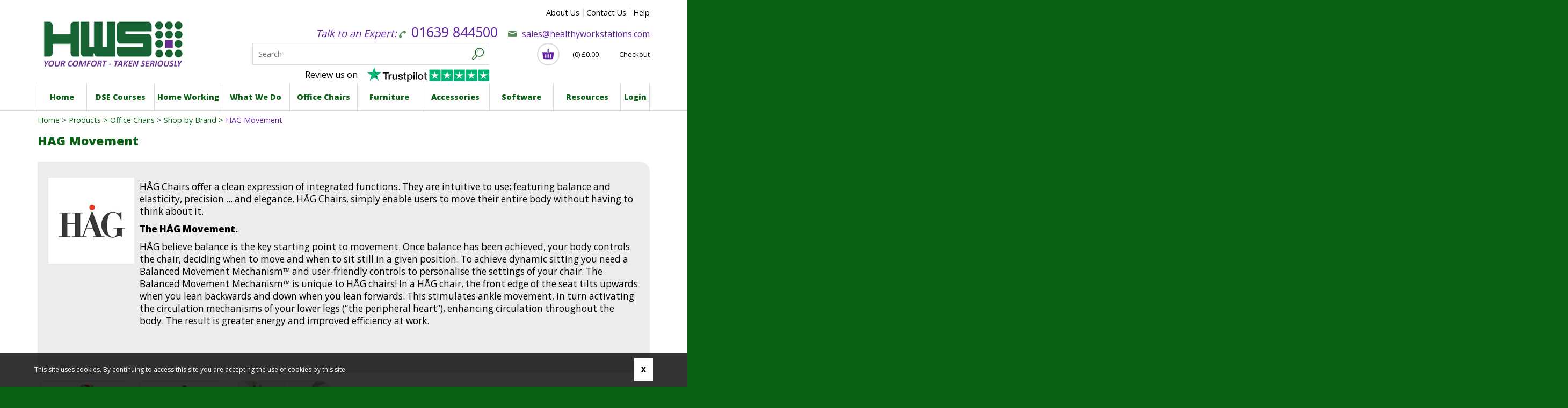

--- FILE ---
content_type: text/html; Charset=iso-8859-1
request_url: https://www.healthyworkstations.com/HAG-Movement/catalogue/693/
body_size: 26482
content:

<!DOCTYPE html>
<html lang="en"><!-- InstanceBegin template="/Templates/standard.dwt" codeOutsideHTMLIsLocked="false" -->
<head>
	<meta content="text/html; charset=iso-8859-1" http-equiv="Content-Type" />
    <meta content="width=device-width, initial-scale=1, maximum-scale=1, user-scalable=0" name="viewport" />

<!-- InstanceBeginEditable name="pageMetaTitle" --><!-- InstanceEndEditable -->
<title>H&#197;G Chairs - Healthy Workstations</title><meta name="description" content="Ever wondered what the best position to sit in is? A HAG ergonomic chair is one that follows you naturally into your next seating position. Experience the freedom of movement!" />
<meta name="keywords" content="HAG, H&amp;#197;G, office chairs,work chairs,visitor chairs, ergonomic chairs, ppp, ergonomics, capisco, H04,H05, Futu, Puls, movement, sofi" />

	<!-- InstanceBeginEditable name="pageMetaTags" -->
    <link rel="canonical" href="https://www.healthyworkstations.com/HAG-Movement/catalogue/693/" />
	<!-- InstanceEndEditable -->
	<!--Favicon for IE-->
	<link rel="icon" href="https://www.healthyworkstations.com/favicon.ico" type="image/x-icon" />
    <!--Favicon for all other browsers-->
	<link rel="shortcut icon" href="https://www.healthyworkstations.com/favicon.ico" type="image/x-icon" />
	
    <!--An empty conditional comment stops content being blocked while the main css file is being downloaded in IE-->
    <!--[if IE 6]><![endif]-->
	<link href="https://www.healthyworkstations.com/version19/css/main.min.css" type="text/css" media="all" rel="stylesheet" />
    <link href="https://www.healthyworkstations.com/version19/css/groupColours.asp" type="text/css" media="all" rel="stylesheet" />
    <!--[if IE 8]><link href="https://www.healthyworkstations.com/version19/css/IE8Fixes.min.css" type="text/css" media="screen" rel="stylesheet" /><![endif]-->
	<!-- InstanceBeginEditable name="pageStyleSheets" --><!-- InstanceEndEditable -->
</head>
<!-- InstanceBeginEditable name="bodyTag" --><!-- InstanceEndEditable -->
<body class="oneColumn retail trade" id="catalogue">
    <script type="text/javascript">document.getElementsByTagName("body")[0].className += " js";</script>
	<div id="mainContainer">
    	<div id="headerNavigationContainer">
            <div id="headerContainer">
                <a href="https://www.healthyworkstations.com/" id="headerLogo"><img alt="" class="desktopOnly" src="https://www.healthyworkstations.com/version19/images/logo1.png" /><img alt="" class="mobileOnly" src="https://www.healthyworkstations.com/version19/images/logo2.png" />Healthy Workstations</a>
                <form id="headerSearchForm" action="https://www.healthyworkstations.com/keywordSearchResults.asp" method="get">
                    <fieldset>
                        <input id="headerSearch" name="keyword" placeholder="Search" type="search" /><button id="headerSearchButton" type="submit">&#59394;</button>
                    </fieldset>
                </form>
<ul class="desktopOnly headerNavigation">
	<li >
		<a data-group="1367"  href="https://www.healthyworkstations.com/AboutUs.asp" >About Us</a>
	</li>
	<li >
		<a data-group="1368"  href="https://www.healthyworkstations.com/ContactUs.asp" >Contact Us</a>
	</li>
	<li >
		<a data-group="1369"  href="https://www.healthyworkstations.com/help.asp" >Help</a>
	</li>
</ul>

				<div id="headerContactContainer">
                	<span>Talk to an Expert:</span>
                    <ul id="headerContact">
                        <li id="headerPhoneNo">01639 844500</li>
                        <li class="desktopOnly" id="headerEmail"><a href="mailto:sales@healthyworkstations.com">sales@healthyworkstations.com</a></li>
                    </ul>
               	</div>
                <ul class="mobileOnly " id="mobileNavigation">
                    
                    <li><a class="search" href="https://www.healthyworkstations.com/keywordSearch.asp">Search</a></li>
<li><a class="basket" href="https://www.healthyworkstations.com/checkoutBasket.asp">Basket</a></li>
                    <li><a class="menu" href="https://www.healthyworkstations.com/Products/catalogue/2728/">Menu</a></li>
                </ul>
<div id="basketSummaryContainer"><div class="mobileOnly" id="mobileBasketSummary"><p><span>0</span> items in your basket</p><p><span>Total: &pound;0.00</span></p><a class="button3" href="https://www.healthyworkstations.com/checkoutBasket.asp">Go to shopping basket</a></div><a class="desktopOnly summary" href="https://www.healthyworkstations.com/checkoutBasket.asp">(0) <span>&pound;0.00</span> Checkout</a></div>
            </div>
            <div id="mainNavigation">
                <a class="home mobileOnly" href="https://www.healthyworkstations.com/">Home</a>
<ul class="mainNavigationList megaMenus navigationList"><li class="navigationListItem" ><a data-group="1364"  href="http://www.healthyworkstations.com" >Home</a></li><li class="navigationListItem" ><a data-group="2220"  href="https://www.healthyworkstations.com/DSE-Assessor-Training-Course.asp" >DSE Courses</a><ul><li class="navigationListItem"><a data-group="1153"  href="https://www.healthyworkstations.com/DSE-Courses/products/1153/" >DSE Courses</a></li></ul></li><li class="navigationListItem" ><a data-group="1451"  href="https://www.healthyworkstations.com/Home-Working/catalogue/1451/" >Home Working</a><ul><li class="navigationListItem"><a data-group="10"  href="https://www.healthyworkstations.com/Request-a-DSE-Assessment/catalogue/10/" >Request a DSE Assessment</a></li><li class="navigationListItem"><a data-group="1894"  href="https://www.healthyworkstations.com/Home-Working-Chairs/products/1894/" >Home Working Chairs</a></li><li class="navigationListItem"><a data-group="1904"  href="https://www.healthyworkstations.com/Sit-Stand-at-Home/products/1904/" >Sit Stand at Home</a></li><li class="navigationListItem"><a data-group="2019"  href="https://www.healthyworkstations.com/Desks/products/2019/" >Desks</a></li><li class="navigationListItem"><a data-group="1893"  href="https://www.healthyworkstations.com/Bundles/products/1893/" >Bundles</a></li><li class="navigationListItem"><a data-group="1901"  href="https://www.healthyworkstations.com/Pick-Your-Own/products/1901/" >Pick Your Own</a></li><li class="navigationListItem"><a data-group="1905"  href="https://www.healthyworkstations.com/Everyday-Essentials/products/1905/" >Everyday Essentials</a></li><li class="navigationListItem"><a data-group="1902"  href="https://www.healthyworkstations.com/Comfort-Accessories/products/1902/" >Comfort Accessories</a></li><li class="navigationListItem"><a data-group="1964"  href="https://www.healthyworkstations.com/Light-Shields-amp;-Lamps/products/1964/" >Light Shields &amp; Lamps</a></li></ul></li><li class="navigationListItem" ><a data-group="1362"  href="https://www.healthyworkstations.com/What-We-Do/catalogue/1362/" >What We Do</a><ul><li class="navigationListItem"><a data-group="1381"  href="https://www.healthyworkstations.com/DSE-Assessments/catalogue/1381/" >DSE Assessments</a></li><li class="navigationListItem"><a data-group="1384"  href="https://www.healthyworkstations.com/Consultancy-Services/catalogue/1384/" >Consultancy Services</a></li><li class="navigationListItem"><a data-group="1387"  href="https://www.healthyworkstations.com/Professional-Training-amp;-Workshops/catalogue/1387/" >Professional Training &amp; Workshops</a></li><li class="navigationListItem"><a data-group="1363"  href="https://www.healthyworkstations.com/Our-Work/catalogue/1363/" >Our Work</a></li><li class="navigationListItem"><a data-group="1418"  href="https://a2w.healthyworkstations.com/" >Access to Work</a></li></ul></li><li class="navigationListItem" ><a data-group="712"  href="https://www.healthyworkstations.com/Office-Chairs/catalogue/712/" >Office Chairs</a><ul><li class="navigationListItem"><a data-group="835"  href="https://www.healthyworkstations.com/HWS-Seating-Collection/catalogue/835/" >HWS Seating Collection</a></li><li class="navigationListItem"><a data-group="1499"  href="https://www.healthyworkstations.com/Project-Chairs/catalogue/1499/" >Project Chairs</a></li><li class="navigationListItem"><a data-group="816"  href="https://www.healthyworkstations.com/QuickShip-Chairs/products/816/" >QuickShip Chairs</a></li><li class="navigationListItem"><a data-group="709"  href="https://www.healthyworkstations.com/Posture-Chairs/catalogue/709/" >Posture Chairs</a></li><li class="navigationListItem"><a data-group="777"  href="https://www.healthyworkstations.com/Posture-Stools/catalogue/777/" >Posture Stools</a></li><li class="navigationListItem"><a data-group="737"  href="https://www.healthyworkstations.com/Mesh-Back-Chairs/products/737/" >Mesh Back Chairs</a></li><li class="navigationListItem"><a data-group="687"  href="https://www.healthyworkstations.com/Shop-by-Brand/catalogue/687/" >Shop by Brand</a></li><li class="navigationListItem"><a data-group="1032"  href="https://www.healthyworkstations.com/Shop-by-Environment/catalogue/1032/" >Shop by Environment</a></li></ul></li><li class="navigationListItem" ><a data-group="1360"  href="https://www.healthyworkstations.com/Furniture/catalogue/1360/" >Furniture</a><ul><li class="navigationListItem"><a data-group="1988"  href="https://www.healthyworkstations.com/Acoustic-Masks/catalogue/1988/" >Acoustic Masks</a></li><li class="navigationListItem"><a data-group="767"  href="https://www.healthyworkstations.com/Desks-amp;-Tables/catalogue/767/" >Desks &amp; Tables</a></li><li class="navigationListItem"><a data-group="1226"  href="https://www.healthyworkstations.com/Storage/catalogue/1226/" >Storage</a></li><li class="navigationListItem"><a data-group="747"  href="https://www.healthyworkstations.com/Meeting-amp;-Hospitality/catalogue/747/" >Meeting &amp; Hospitality</a></li><li class="navigationListItem"><a data-group="757"  href="https://www.healthyworkstations.com/Reception-amp;-Breakout/catalogue/757/" >Reception &amp; Breakout</a></li><li class="navigationListItem"><a data-group="1934"  href="https://www.healthyworkstations.com/Desktop-Screens/catalogue/1934/" >Desktop Screens</a></li></ul></li><li class="navigationListItem" ><a data-group="1361"  href="https://www.healthyworkstations.com/Accessories/catalogue/1361/" >Accessories</a><ul><li class="navigationListItem"><a data-group="1995"  href="https://www.healthyworkstations.com/Bakker-Elkhuizen-Products/products/1995/" >Bakker Elkhuizen Products</a></li><li class="navigationListItem"><a data-group="1075"  href="https://www.healthyworkstations.com/Eco-Products/catalogue/1075/" >Eco Products</a></li><li class="navigationListItem"><a data-group="946"  href="https://www.healthyworkstations.com/Wrist-Rests-amp;-Mouse-Mats/products/946/" >Wrist Rests &amp; Mouse Mats</a></li><li class="navigationListItem"><a data-group="837"  href="https://www.healthyworkstations.com/Keyboards-amp;-Mice/catalogue/837/" >Keyboards &amp; Mice</a></li><li class="navigationListItem"><a data-group="697"  href="https://www.healthyworkstations.com/Reading-amp;-Writing/catalogue/697/" >Reading &amp; Writing</a></li><li class="navigationListItem"><a data-group="817"  href="https://www.healthyworkstations.com/Foot-amp;-Leg-Rests/catalogue/817/" >Foot &amp; Leg Rests</a></li><li class="navigationListItem"><a data-group="896"  href="https://www.healthyworkstations.com/Monitor-Risers/catalogue/896/" >Monitor Risers</a></li><li class="navigationListItem"><a data-group="1008"  href="https://www.healthyworkstations.com/Laptop-amp;-Tablet-Solutions/catalogue/1008/" >Laptop &amp; Tablet Solutions</a></li><li class="navigationListItem"><a data-group="876"  href="https://www.healthyworkstations.com/Supports-amp;-Cushions/catalogue/876/" >Supports &amp; Cushions</a></li><li class="navigationListItem"><a data-group="1010"  href="https://www.healthyworkstations.com/Other-Essentials-/catalogue/1010/" >Other Essentials...</a></li></ul></li><li class="navigationListItem" ><a data-group="2273"  href="https://www.healthyworkstations.com/Software/catalogue/2273/" >Software</a><ul><li class="navigationListItem"><a data-group="2278"  href="https://www.healthyworkstations.com/Dragon-Software/products/2278/" >Dragon Software</a></li></ul></li><li class="navigationListItem" ><a data-group="1365"  href="https://www.healthyworkstations.com/Resources/catalogue/1365/" >Resources</a><ul><li class="navigationListItem"><a data-group="1132"  href="https://www.healthyworkstations.com/End-user-guides/catalogue/1132/" >End user guides</a></li><li class="navigationListItem"><a data-group="335"  href="https://www.healthyworkstations.com/Assessor-Guides/catalogue/335/" >Assessor Guides</a></li><li class="navigationListItem"><a data-group="1479"  href="https://www.healthyworkstations.com/Fabric-Swatches/catalogue/1479/" >Fabric Swatches</a></li><li class="navigationListItem"><a data-group="1460"  href="https://www.healthyworkstations.com/HSE-Publications/catalogue/1460/" >HSE Publications</a></li><li class="navigationListItem"><a data-group="1269"  href="http://www.healthyworkstations.com/Access-to-Work.asp" >Access to Work</a></li><li class="navigationListItem"><a data-group="1366"  href="http://blog.healthyworkstations.com/" >Blog</a></li></ul></li></ul>
<ul class="megaMenus navigationList" id="loginList"><li><a href="https://www.healthyworkstations.com/login.asp">Login</a></li></ul>
       		</div>
        </div>
        
        <!-- InstanceBeginEditable name="pageTop" -->
		<div id="breadcrumbContainer">
        	<a href="https://www.healthyworkstations.com/">Home</a>              
 &gt; <a href="https://www.healthyworkstations.com/catalogue/catalogue/0/">Products</a> &gt; <a href="https://www.healthyworkstations.com/Office-Chairs/catalogue/712/">Office Chairs</a> &gt; <a href="https://www.healthyworkstations.com/Shop-by-Brand/catalogue/687/">Shop by Brand</a> &gt; <span>HAG Movement</span>
		</div>      	
		<!-- InstanceEndEditable -->
		<div class="clearAfter" id="contentContainer">

        	<div id="centreContainer">
				<!-- InstanceBeginEditable name="pageContent" -->
				<h1 class="heading2">HAG Movement</h1><div class="clearAfter" id="groupInfo"><div class="centerImage" id="groupInfoImage"><img alt="" src="https://www.healthyworkstations.com/media/PGDESCIMG/01BC66D3.JPG" /></div><div id="groupInfoNotes"><!-- <div class="promo-1">
<p style="text-align: center">
<span style="font-size: 22px"><strong><strong>CLAIM UP TO 20% OFF</strong> ALL HAG CHAIRS</strong></span></p>
<p style="text-align: center">
<span style="font-size: 18px"><strong>Select your product below</strong></span></p>
</div> -->
<p>
H&Aring;G Chairs offer&nbsp;a clean expression of integrated functions. They are&nbsp;intuitive to use; featuring balance and elasticity, precision ....and elegance. H&Aring;G Chairs, simply enable users to move their entire body without having to think about it.</p>
<p>
<strong>The H&Aring;G Movement.</strong></p>
<p>
H&Aring;G believe balance is the key starting point to movement. Once balance has been achieved, your body controls the chair, deciding when to move and when to sit still in a given position. To achieve dynamic sitting you need a Balanced Movement Mechanism&trade; and user-friendly controls to personalise the settings of your chair. The Balanced Movement Mechanism&trade; is unique to H&Aring;G chairs! In a H&Aring;G chair, the front edge of the seat tilts upwards when you lean backwards and down when you lean forwards. This stimulates ankle movement, in turn activating the circulation mechanisms of your lower legs (&ldquo;the peripheral heart&rdquo;), enhancing circulation throughout the body. The result is greater energy and improved efficiency at work.</p>
<p>
&nbsp;</p></div></div><div class="catalogueContainer clearAfter"><a href="https://www.healthyworkstations.com/Capisco/catalogue/696/" class="catalogueItem"><span class="centerImage image"><img alt="Capisco" src="https://www.healthyworkstations.com/media/PGDESCIMG/01BC66DD.JPG" /></span><span class="description">Capisco</span></a>
<a href="https://www.healthyworkstations.com/Capisco-Puls/catalogue/805/" class="catalogueItem"><span class="centerImage image"><img alt="Capisco Puls" src="https://www.healthyworkstations.com/media/PGDESCIMG/01BC6A49.JPG" /></span><span class="description">Capisco Puls</span></a>
<a href="https://www.healthyworkstations.com/SoFi/products/1196/" class="catalogueItem"><span class="centerImage image"><img alt="SoFi" src="https://www.healthyworkstations.com/media/PGDESCIMG/01BC7AE6.JPG" /></span><span class="description">SoFi</span></a>
</div>
				<!-- InstanceEndEditable -->  
        	</div>  

			<a class="backToTop mobileOnly" href="#top">Back to Top</a>    
     	</div>
<div class="clearAfter cmsContent" id="testimonialsCMS"><div>DSE Needs Assessor</div>
<blockquote>Thank you very much for providing the student with such a beneficial assessment and for sending over the report and quotations.&nbsp;Our client has also provided me with further feedback to say the assessment was a very positive experience for her which is lovely to hear. It is also clear that you have provided the most suitable equipment for her which is excellent as during my assessment she was unsure she would ever find a chair comfortable enough to sit in for any length of time.&nbsp;Thanks again and I look forward to working with you and Healthy Workstations in the future!</blockquote>
<div class="cmsReadMore">
    <a href="/testimonials.asp">More</a></div>

<div class="cmsContent" id="socialCMS">
<div><a class="facebookButton socialButton" href="https://www.facebook.com/HealthyWorkstations" target="_blank">Facebook</a>&nbsp;<a class="linkedInButton socialButton" href="https://www.linkedin.com/company/healthy-workstations-ltd" target="_blank">Linked In</a> <a class="socialButton youtubeButton" href="https://www.youtube.com/user/HealthyWorkstations" target="_blank">You Tube</a></div>
</div></div><ul class="footerNavigationList">
	<li >
		<a data-group="1372"  href="https://www.healthyworkstations.com/Accessories/catalogue/1372/" >Accessories</a>
		<ul>
			<li>
				<a data-group="1401"  href="https://www.healthyworkstations.com/Ergonomic-Mice/catalogue/1416/" >Ergonomic Mice</a>
			</li>
			<li>
				<a data-group="1403"  href="https://www.healthyworkstations.com/Document-Holders/products/807/" >Document Holders</a>
			</li>
			<li>
				<a data-group="1404"  href="https://www.healthyworkstations.com/Footrests/products/761/" >Footrests</a>
			</li>
			<li>
				<a data-group="1402"  href="https://www.healthyworkstations.com/Ergonomic-Keyboards/catalogue/1415/" >Ergonomic Keyboards</a>
			</li>
			<li>
				<a data-group="1378"  href="https://www.healthyworkstations.com/Laptop-Stands/products/866/" >Laptop Solutions</a>
			</li>
		</ul>
	</li>
	<li >
		<a data-group="1370"  href="https://www.healthyworkstations.com/Seating/catalogue/1370/" >Seating</a>
		<ul>
			<li>
				<a data-group="1375"  href="https://www.healthyworkstations.com/Shop-by-Brand/catalogue/687/" >Branded Seating</a>
			</li>
			<li>
				<a data-group="1376"  href="https://www.healthyworkstations.com/Posture-Chairs/catalogue/709/" >Posture Chairs</a>
			</li>
			<li>
				<a data-group="1145"  href="https://www.healthyworkstations.com/Entry-level-Operator-Chairs/catalogue/708/" >Everyday Office Chairs</a>
			</li>
			<li>
				<a data-group="1392"  href="https://www.healthyworkstations.com/Heavy-Duty-Chairs/catalogue/710/" >Heavy Duty Chairs</a>
			</li>
			<li>
				<a data-group="1393"  href="https://www.healthyworkstations.com/Call-Centre-24-Hour/catalogue/707/" >24 Hour Chairs</a>
			</li>
		</ul>
	</li>
	<li >
		<a data-group="1371"  href="https://www.healthyworkstations.com/Furniture/catalogue/1371/" >Furniture</a>
		<ul>
			<li>
				<a data-group="1377"  href="https://www.healthyworkstations.com/Electric-Desks/catalogue/732/" >Electric Standing Desks</a>
			</li>
			<li>
				<a data-group="1397"  href="https://www.healthyworkstations.com/Fixed-Height-Desks/catalogue/755/" >Fixed Height Desks</a>
			</li>
			<li>
				<a data-group="1400"  href="https://www.healthyworkstations.com/Sit-Stand-platforms/catalogue/1046/" >Sit-Stand Platforms</a>
			</li>
			<li>
				<a data-group="1399"  href="https://www.healthyworkstations.com/Storage/catalogue/1226/" >Pedestals and Storage</a>
			</li>
			<li>
				<a data-group="1250"  href="https://www.healthyworkstations.com/More-Meeting-Chairs/catalogue/1432/" >Meeting Room Chairs</a>
			</li>
		</ul>
	</li>
	<li >
		<a data-group="1373"  href="https://www.healthyworkstations.com/help.asp" >Help</a>
		<ul>
			<li>
				<a data-group="1409"  href="http://www.healthyworkstations.com/help.asp?SeriesID=9&amp;TextID=1" >Delivery service</a>
			</li>
			<li>
				<a data-group="1411"  href="http://www.healthyworkstations.com/help.asp?SeriesID=9&amp;TextID=2" >Exchange or Return</a>
			</li>
			<li>
				<a data-group="1410"  href="http://www.healthyworkstations.com/help.asp?SeriesID=20&amp;TextID=1" >FAQ's</a>
			</li>
			<li>
				<a data-group="1412"  href="http://www.healthyworkstations.com/help.asp?SeriesID=13&amp;TextID=2" >Privacy policy</a>
			</li>
			<li>
				<a data-group="1379"  href="https://www.healthyworkstations.com/sitemap.asp" >Site Map</a>
			</li>
		</ul>
	</li>
	<li >
		<a data-group="1374"  href="https://www.healthyworkstations.com/Resources/catalogue/1374/" >Resources</a>
		<ul>
			<li>
				<a data-group="1380"  href="http://www.healthyworkstations.com//resources/ergo/EasyReachZone.pdf"  target="_blank">Setting up a workstation</a>
			</li>
			<li>
				<a data-group="1406"  href="http://www.healthyworkstations.com//resources/userguides/Chair-MOT.pdf" >Chair MOT's (free guide)</a>
			</li>
			<li>
				<a data-group="1407"  href="http://www.healthyworkstations.com//resources/userguides/Chair%20Features.pdf" >Guide to chair features</a>
			</li>
			<li>
				<a data-group="1408"  href="http://www.healthyworkstations.com//resources/ergo/Measurement-sheet.pdf" >Chair measurements form</a>
			</li>
			<li>
				<a data-group="1405"  href="http://www.healthyworkstations.com/resources/ergo/TakingMeasurements.pdf" >Taking measurements</a>
			</li>
		</ul>
	</li>
</ul>

        <div class="clearAfter" id="footerContainer">
        	<a href="https://www.healthyworkstations.com/" id="footerLogo"><img alt="" src="https://www.healthyworkstations.com/version19/images/logo2.png" />Healthy Workstations</a>
            <span id="footerBanner"><img alt="" src="https://www.healthyworkstations.com/media/banners/0099D887.JPG" /></span>
            <div id="footerCopyright">
                <div id="footerText">Copyright &copy; 2026 Healthy Workstations. Company No: 4393957. Registered in England and Wales.</div>
                <div id="footerDesign">Website Design by <a href="http://www.axisfirst.co.uk/web/">axisfirst</a>. Powered by <a href="http://www.axisfirst.co.uk/web/vmerchant/">axis vMerchant</a>.</div> 
            </div>          
        	<a class="backToTop mobileOnly" href="#top">Back to Top</a>
        </div>
	</div>
    <script type="text/javascript" src="https://ajax.googleapis.com/ajax/libs/jquery/1.8.3/jquery.min.js"></script>
    <script type="text/javascript">window.jQuery || document.write(unescape("%3Cscript src='https://www.healthyworkstations.com/js/jquery.min.js' type='text/javascript'%3E%3C/script%3E"));</script>
    <script type="text/javascript" src="https://www.healthyworkstations.com/version19/js/standardFunctions.min.js"></script>
    <script type="text/javascript">deferContentLoad("script", "https://www.healthyworkstations.com/version19/js/jquery.bxslider.min.js");</script>
	<!-- InstanceBeginEditable name="pageJavascript" -->
               
   <!-- InstanceEndEditable -->
    <div id="analyticsContainer">
		<!-- Global site tag (gtag.js) - Google Analytics -->
<script async src="https://www.googletagmanager.com/gtag/js?id=UA-27057744-1"></script>
<script>
  window.dataLayer = window.dataLayer || [];
  function gtag(){dataLayer.push(arguments);}
  gtag('js', new Date());

  gtag('config', 'UA-27057744-1');
</script>

<!-- Google Tag Manager -->
<script>(function(w,d,s,l,i){w[l]=w[l]||[];w[l].push({'gtm.start':
new Date().getTime(),event:'gtm.js'});var f=d.getElementsByTagName(s)[0],
j=d.createElement(s),dl=l!='dataLayer'?'&l='+l:'';j.async=true;j.src=
'https://www.googletagmanager.com/gtm.js?id='+i+dl;f.parentNode.insertBefore(j,f);
})(window,document,'script','dataLayer','GTM-PW24LJF');</script>
<!-- End Google Tag Manager -->
		<!-- InstanceBeginEditable name="pageTracking" --><!-- InstanceEndEditable -->
    </div>
	<div id="CookieNotificationContainer"><div id="CookieNotificationMessage">This site uses cookies. By continuing to access this site you are accepting the use of cookies by this site.</div> <a id="CookieNotificationConfirmLink" href="/hag-movement/catalogue/693/?cookieconfirm=true" rel="nofollow">X</a></div><style>#CookieNotificationContainer { align-items: center; background-color: rgb(0, 0, 0); background-color: rgba(0, 0, 0, 0.8); bottom: 0; display: flex; flex-wrap: wrap; justify-content: space-between; left: 0; padding: 10px 5%; position: fixed; text-align: justify; width: 90%; z-index: 100; }#CookieNotificationContainer:after { content: ' '; display: inline-block; height: 0; width: 100%; }#CookieNotificationMessage { color: #FFFFFF; display: inline-block; max-width: 90%; vertical-align: middle; }#CookieNotificationMoreInfoLink { color: #FFFF00; float: right; }#CookieNotificationMoreInfo { color: #FFFFFF; display: inline-block; margin: 0; max-height: 0; overflow: hidden; padding: 0 10px; transition: max-height 2s, margin-top 2s; }#CookieNotificationMoreInfo.open { overflow: auto; margin-top: 10px; max-height: 300px; }#CookieNotificationConfirmLink { background-color: #FFFFFF; border: 1px solid #FFFFFF; color: #000000; display: inline-block; padding: 1em; }#CookieNotificationConfirmLink:hover { background-color: #000000; color: #FFFFFF; text-decoration: none; }</style><!--[if lte IE 7]><style>#CookieNotificationMessage { float: left; }#CookieNotificationMoreInfoLink { display: inline; float: none; }#CookieNotificationMoreInfo { clear: both; }#CookieNotificationConfirmLink { float: right; }</style><![endif]-->
</body>
<!-- InstanceEnd --></html>

--- FILE ---
content_type: text/css
request_url: https://www.healthyworkstations.com/version19/css/main.min.css
body_size: 229933
content:
@import url(//fonts.googleapis.com/css?family=Open+Sans:400,800);@font-face {font-family: fontello;src: url(fonts/Icons/fontello.eot?58020350);src: url(fonts/Icons/fontello.eot?58020350#iefix) format("embedded-opentype"), url(fonts/Icons/fontello.woff?58020350) format("woff"), url(fonts/Icons/fontello.ttf?58020350) format("truetype"), url(fonts/Icons/fontello.svg?58020350#fontello) format("svg");font-weight: 400;font-style: normal }html {background-color: #0b6116;height: 100%;overflow-y: scroll }body {font-family: "Open sans", verdana, arial, helvetica, sans-serif;font-size: 75%;margin: 0;overflow: hidden;min-height: 100%;padding: 0 }img {border: 0 }::selection {background: #6220a4;color: #fff }a {color: #0b6116;font-weight: 700;text-decoration: none }a:hover {color: #6220a4 }p {margin: 0;padding: 5px 0 }table {border-collapse: collapse;width: 100% }th {background-color: #5b8c5e;color: #fff;font-weight: 700 }th a {color: #fff }td, th {padding: 8px }.heading, h1 {border: solid #dbdbdb;border-width: 0 0 1px;color: #0b6116;display: block;font-family: "Open sans", verdana, arial, helvetica, sans-serif;font-size: 2.2em;font-style: normal;font-weight: 700;margin: 0 0 14px;padding: 0 0 14px }#megaMenu.compact li:last-child, #mobileAccountMenu li:last-child {display: none !important }@media (min-width:1200px) {#centreContainer, #footerContainer, #headerContainer, #mainContainer, .oneColumn #centreContainer {width: 1140px !important }#productContainer {display: flex }#optionalProductInfoContainer, #productInfoContainer {width: 60% !important }#optionalProductImageContainer, #productImageContainer {width: 40% !important }#productImageContainer #productImage {height: 450px !important;margin: 0 auto 5px;width: auto !important }.productAdditionalImagesCarousel {min-width: 460px !important }.favouritesButton {right: 0;margin-top: 20px }#headerSearchForm {left: 400px !important }#headerSearch {width: 400px !important }}#optionalProductInfoContainer #optionalProductHeadingContainer:after, #optionalProductInfoContainer #productHeadingContainer:after, #productInfoContainer #optionalProductHeadingContainer:after, #productInfoContainer #productHeadingContainer:after {display: block !important }#productNotes {padding: 15px 0 }.bx-carousel-wrapper.bx-wrapper.productAdditionalImagesCarousel {width: unset !important }#optionalProductImageContainer #optionalProductAdditionalImages, #optionalProductImageContainer #productAdditionalImages, #productImageContainer #optionalProductAdditionalImages, #productImageContainer #productAdditionalImages {width: 100% !important }@media (max-width:960px) {#vatSwitcherForm {margin-top: 40px }}.productListItem .productListInfo {width: 50% !important }.clearfix {clear: both }.buttonContainer {display: flex;justify-content: center }.buttonContainer .floatRight {width: 200px;padding: 15px;font-size: 24px }p .testClass {background-color: #d10e0e;padding: 1px 6px;font-weight: 600;margin: 5px 0 !important;position: relative;display: inline-block }div#productAdditionalImages {display: flex;justify-content: center }.bx-viewport {height: auto !important }.productAdditionalImagesCarousel {min-width: 290px }#productImageContainer #productAdditionalImages {height: auto !important }ul#productAdditionalImagesList li {margin: 3px !important }#productImageContainer #productAdditionalImages #productAdditionalImagesList {display: inline }.productAdditionalImagesCarousel .bx-next {display: none !important }@media screen and (min-width:768px) {#optionalProductInfoContainer #optionalContainer .optionalProduct, #productInfoContainer #optionalContainer .optionalProduct {width: 20% !important }#optionalProductInfoContainer #optionalContainer .optionalProduct .image, #productInfoContainer #optionalContainer .optionalProduct .image {height: 100px !important;width: 100px !important }#optionalProductInfoContainer #optionalContainer .optionalProduct .description, #productInfoContainer #optionalContainer .optionalProduct .description {height: 3.5em !important }.optionalProduct .price {font-size: 16px !important;font-weight: 700 !important }}#coronaInfo {position: relative;padding-top: 0 !important;padding-bottom: 0 !important;font-family: proxima-nova, sans-serif;font-weight: 400;-webkit-font-smoothing: antialiased;text-rendering: optimizeLegibility;-moz-osx-font-smoothing: grayscale;padding: 75px 0 10px 0;float: left;width: 100%;padding: 10px !important;background-color: #cd1515 }.modal {display: none;position: fixed;z-index: 1;padding-top: 200px;left: 0;top: 0;width: 100%;height: 100%;overflow: auto;background-color: rgb(0, 0, 0);background-color: rgba(0, 0, 0, 0.4);}.modal-content {background-color: #fefefe;margin: auto;padding: 20px;border: 1px solid #888;width: 80%;}.close {color: #aaaaaa;float: right;font-size: 28px;font-weight: bold;}.close:hover, .close:focus {color: #000;text-decoration: none;cursor: pointer;}img#homeIcon {cursor: pointer;}.container-fluid.no-gutters {padding: 0;}#cta-bar .container {padding: 0;}.hwsHomepage .bx-slider-full-wrapper {width: 100%;left: 0 !important;position: relative !important;margin: 0;}.hwsHomepage h2 {border: none;margin-top: 30px !important;position: relative;display: inline-flex;padding: 30px 0 0 0;justify-content: center;}.hwsHomepage .text-block-bc {position: absolute;top: 0;padding: 30px 0 0 0;}.home_tcp-container:hover {transform: scale(1.05);transition: 0.3s;}.home_tcp-container {transition: 0.2s;}.padding15 {padding: 15px;}#contact-cta-section {background-color: #5e9c0a;}.hwsHomepage {padding-top: 0px !important;}.carousel-inner img {width: 100%;height: 100%;}.homeNav .navigationList {justify-content: center;}.carousel-inner h2 {background-color: #662d91e6;padding: 10px 20px;color: #fff;border-radius: 4px;font-size: 3rem;}@media (min-width: 961px) {.homeNav .navigationList>li {max-width: 145px !important;}}@media (max-width: 960px) {.wrapper-full {margin: -5px -5px;}.cta-wrapper {padding-bottom: 23px;}}.cta-wrapper {margin-bottom: 0;text-align: left;padding: 12px;display: flex;flex-wrap: wrap;align-items: center;}.cta-bar-1 h2 {background-color: #bfe809;color: #005f6a;border-bottom: 4px solid #fff;max-width: max-content;padding: 0 10px;margin: 10px 0 15px 0;}.cta-bar-1 .info-details-wrapper p {font-size: 14px;color: #FFF;margin: 0;padding: 0;box-sizing: border-box;}#cta-bar {position: relative;padding-top: 0px !important;padding-bottom: 0px !important;font-family: "proxima-nova", sans-serif;font-weight: 400;-webkit-font-smoothing: antialiased;text-rendering: optimizeLegibility;-moz-osx-font-smoothing: grayscale;padding: 75px 0 10px 0;float: left;width: 100%;text-align: center;background-color: #005f6a;}.wrapper-full {position: relative;width: auto;margin: 0 auto;}.cta-bar-1 .cta-wrapper {margin-bottom: 0;text-align: left;padding: 12px;background: linear-gradient(90deg, #005f6a 0%, #1f8793 50%, #005f6a 100%);display: flex;flex-wrap: wrap;align-items: flex-end !important;}.cta-bar-1 .details-wrapper {float: left;width: 75% !important;margin-bottom: 10px;}.cta-wrapper .details-wrapper p {font-size: 18px;color: #FFF;margin: 0;padding: 0;box-sizing: border-box;}.cta-wrapper .blue-cta-button:hover {box-shadow: 0px 0px 12px #33484e;}.cta-wrapper .blue-cta-button, .cta-button {padding: 17px 50px;text-transform: uppercase;background-color: #93CC76;color: #005f6a;letter-spacing: 0.1em;-webkit-border-radius: 3px;-moz-border-radius: 3px;-ms-border-radius: 3px;-o-border-radius: 3px;border-radius: 3px;-webkit-transition: all 0.2s ease-in-out;-moz-transition: all 0.2s ease-in-out;-ms-transition: all 0.2s ease-in-out;-o-transition: all 0.2s ease-in-out;transition: all 0.2s ease-in-out;text-decoration: none;font-weight: 600;display: inline-block;white-space: pre;margin: 10px;float: right;background-color: #bfe809;width: auto;text-align: center;height: auto;}.cta-button {position: absolute;right: 0;top: 30%;}.cta-bar-1 .cta-wrapper .cta-button {border-bottom: 4px solid #fff;}@media (min-width: 768px) {.cta-wrapper .blue-cta-button {position: absolute;right: 0;top: 20%;}}@media (min-width: 961px) {.cta-bar-1:before {background: #005f6a;content: "";display: block;height: 100%;left: 50%;margin-left: -200%;position: absolute;top: 0;width: 400%;z-index: -1;}}@media (max-width: 960px) {.wrapper-full {margin: -5px -5px;}.cta-wrapper {padding-bottom: 23px;}.cta-wrapper .details-wrapper h2 {font-size: 22px;}}@media (max-width: 767px) {.cta-bar-1 .details-wrapper {width: 100% !important;}.cta-wrapper .blue-cta-button {width: 60%;float: none;margin: 15px auto 15px auto;}.cta-button {position: relative !important;float: none;margin-left: auto;margin-right: auto;}.details-wrapper h2 {font-size: 26px !important;max-width: unset;}.details-wrapper {text-align: center;margin-top: 10px;}}.greenBg {max-width: max-content;background-color: #edf0f5;padding: 6px 10px !important;margin-top: 20px !important;color: #005f6a !important;font-weight: 600;border-radius: 3px;}@media (min-width: 961px) {.snowImg {margin-bottom: -80px;z-index: 1;}.details-wrapper.freeDel {margin-bottom: -95px;margin-left: 10%;padding-top: 5px;}#featuresBannerList {padding-top: 25px !important;}}@media (max-width: 960px) and (min-width:481px) {.snowImg {margin-bottom: -50px;z-index: 1;}.greenBg {margin-left: auto !important;margin-right: auto !important;float: none;}}@media (max-width: 480px) {.snowImg {margin-bottom: -35px;z-index: 1;}.greenBg {margin-left: auto !important;margin-right: auto !important;float: none;}}@media (min-width:961px) {#coronaInfo:before {background-color: #5e9c0a;content: "";display: block;height: 100%;left: 50%;margin-left: -200%;position: absolute;top: 0;width: 400%;z-index: -1 }}@media (max-width:960px) {.wrapper-full {margin: -5px -5px }.cta-wrapper {padding-bottom: 23px }}.cta-wrapper {margin-bottom: 0;text-align: left;padding: 12px;display: flex;flex-wrap: wrap;align-items: center }.info-details-wrapper h2 {font-weight: 600;margin: 0 0 4px 0;color: #fff;font-size: 24px }.info-details-wrapper p {font-size: 14px;color: #fff;margin: 0;padding: 0;box-sizing: border-box }#contact-cta-section {position: relative;padding-top: 0 !important;padding-bottom: 0 !important;font-family: proxima-nova, sans-serif;font-weight: 400;-webkit-font-smoothing: antialiased;text-rendering: optimizeLegibility;-moz-osx-font-smoothing: grayscale;padding: 75px 0 10px 0;float: left;width: 100%;text-align: center }.wrapper-full {position: relative;width: auto;margin: 0 auto }.cta-wrapper {margin-bottom: 0;text-align: left;padding: 12px;background: linear-gradient(90deg, #5e9c0a 0, #6bb507 50%, #5e9c0a 100%);display: flex;flex-wrap: wrap;align-items: flex-end !important }.cta-wrapper .details-wrapper {float: left;width: 65% }.cta-bar-2 h2 {padding: 0 20px;font-weight: 600;margin: 10px 0 14px 0;color: #fff;font-size: 27px;background-color: #0b6116;display: inline-block }.cta-wrapper .details-wrapper p {font-size: 18px;color: #fff;margin: 0;padding: 0;box-sizing: border-box }.cta-wrapper .blue-cta-button:hover {box-shadow: 0 0 12px #33484e }.cta-wrapper .blue-cta-button {padding: 17px 50px;text-transform: uppercase;background-color: #93cc76;color: #fff;letter-spacing: .1em;-webkit-border-radius: 3px;-moz-border-radius: 3px;-ms-border-radius: 3px;-o-border-radius: 3px;border-radius: 3px;-webkit-transition: all .2s ease-in-out;-moz-transition: all .2s ease-in-out;-ms-transition: all .2s ease-in-out;-o-transition: all .2s ease-in-out;transition: all .2s ease-in-out;text-decoration: none;font-weight: 600;display: inline-block;white-space: pre;margin: 10px;float: right;background-color: #525353;width: auto;text-align: center;height: auto }@media (min-width:768px) {.cta-wrapper .blue-cta-button {position: absolute;right: 0;top: 30% }}@media (min-width:961px) {#contact-cta-section:before {background: #5e9c0a;content: "";display: block;height: 100%;left: 50%;margin-left: -200%;position: absolute;top: 0;width: 400%;z-index: -1 }}@media (max-width:960px) {.wrapper-full {margin: -5px -5px }.cta-wrapper {padding-bottom: 23px }.cta-wrapper .details-wrapper h2 {font-size: 22px }}@media (max-width:767px) {.cta-wrapper .details-wrapper {width: 100% }.cta-wrapper .blue-cta-button {width: 60%;float: none;margin: 15px auto 15px auto }.details-wrapper h2 {font-size: 26px !important }.details-wrapper {text-align: center;margin-top: 10px }}.orderTable td.totals, th.totals {text-align: right }.orderTable td {text-align: center }.subHeading {background-color: #662d91e6;padding: 10px 20px;color: #fff;border-radius: 4px;font-size: 3rem;}.heading5 {margin: 0 0 14px;}#tpReviews {display: flex;z-index: 1 }#tpReviews a {color: unset;font-weight: unset;display: flex }@media (min-width:961px) {#tpReviews {position: absolute;bottom: 0;right: 26% }p.tpText {font-size: 16px !important;display: flex;align-items: center;padding: 0;width: 115px;}.tpText {justify-content: end;}}@media (min-width:481px) and (max-width:960px) {#tpReviews {padding: 10px 0 0 10px;position: absolute;top: 0;right: 190px;display: block }#tpReviews a {display: block }p.tpText {font-size: 14px !important }#tpReviews img {width: 180px;height: auto }}@media (min-width:321px) and (max-width:480px) {#tpReviews {padding: 10px 0 0 10px;position: absolute;top: 0;left: 0 }.tpText {display: none !important }#tpReviews img {width: 150px;height: auto }}@media (max-width:320px) {#headerContainer img.mobileOnly {width: 120px }#tpReviews {padding: 10px 0 0 10px;position: absolute;top: 0;left: 0 }.tpText {display: none }#tpReviews img {width: 120px;height: auto }}.formFieldSmall label {width: 244px !important;text-align: right }.formFieldMedium label {text-align: right;width: 244px !important }.formFieldLarge label, .formFieldLargeMinus label {text-align: right;width: 244px !important }.smallSelect {border: 2px solid #dbdbdb;margin-left: 5px;border-radius: 5px;height: 30px }.uniformSelect select {height: 34px !important }@media (min-width:768px) {.floatLeft.formFieldSmall {display: block;width: 100% }.imgMobile {max-width: 600px }}.special-offer {background-color: #6220a4;display: inline;padding: 5px 10px;color: #fff;border-radius: 3px;font-size: 17px }.reduced-price {background-color: #6220a4;max-width: max-content;padding: 4px 12px;color: #fff;font-weight: 600;font-size: 1.2rem;border-radius: 5px }@media (max-width:480px) {.special-offer {font-size: 14px }}.promo-1, .promo-1-bottom {background-color: #b5a21a;border-radius: 5px;padding: 10px;margin-bottom: 20px }.promo-1-bottom {margin-top: 20px }.promo-1 a, .promo-1-bottom a {color: #fff;text-decoration: underline }20px-margin {margin-top: 20px !important }#catalogue-page {margin-bottom: 50px }.products {display: inline-block;float: none;border: 2px solid red;margin: 10px;border: 8px solid #eaeaea;transition: .3s;border-radius: 20px;background-color: #b7b7b7;width: 170px }.products img {margin: 0;border-radius: 12px 12px 0 0 }.products:hover {border-color: #c5dab0;transition: .5s;background-color: #c5dab0 }.product-title {color: #fff;font-size: 20px;height: 50px;display: block;padding-top: 10px }@media screen and (max-width:480px) {.products {float: none;margin-left: auto;margin-right: auto;display: block }}#heroBannerContainer .bannerText {max-width: 450px !important }.offer {background-color: #e4ffe6;border: 4px solid #e0e0e0;margin-bottom: 30px;padding: 0 0 20px 0;border-radius: 4px }.privacyMsg {text-align: center;margin-top: 20px }#authorised, #copy-to {font-weight: 600;font-size: 16px;background-color: #f8f8f8;border: 1px solid #eaeaea;padding: 30px 0 !important;border-radius: 4px;margin: 20px 0 }.formSection {background-color: #f8f8f8;border: 4px solid #eaeaea;padding: 30px 0 !important;border-radius: 25px;Margin: 30px 0 10px 0 }#assFormNo1, #assFormNo2, #assFormNo3, #assFormNoA {font-size: 15px;font-weight: 600;margin: 10px 0 20px 0 }#assFormNo1::before {content: "1" }#assFormNo2::before {content: "2" }#assFormNo3::before {content: "3" }#assFormNoA::before {content: "+";background-color: #878787 !important }#assFormNo1::before, #assFormNo2::before, #assFormNo3::before, #assFormNoA::before {margin: 0 20px;background-color: #0b6317;padding: 5px 13px 5px 12px;border-radius: 100%;color: #fff;font-weight: 600;font-size: 20px }#authorised .form-instruction::before {content: "1" }#copy-to .form-instruction::before {content: "2" }#authorised .form-instruction::before, #copy-to .form-instruction::before {padding: 4px 10px;border-radius: 100%;margin: 0 8px;background-color: #0b6317;color: #fff;overflow: hidden !important;left: 5px;position: absolute;top: 10px }#authorised .form-instruction, #copy-to .form-instruction {text-align: left;padding-left: 60px;vertical-align: middle }#authorised .formFieldLarge, #copy-to .formFieldLarge {font-size: 14px !important;font-weight: 400 !important;text-align: left !important }#authorised:hover, #copy-to:hover, .formSection:hover {box-shadow: 3px 2px 8px #cacaca }.form-instruction2 {font-size: 13px;text-align: center;font-weight: 500;margin-top: 20px;color: #888 }.formFieldContainer div {padding: 5px 0 }legend {margin-bottom: 20px }#featuresBanners, #featuresBanners1 {background: #0b6116;background: linear-gradient(90deg, #0b6116 0, #19730c 25%, #19730c 75%, #0b6116 100%) }.featuresBanner img {transition: .3s }.featuresBanner img:hover {transition: .3s;transform: scale(1.5) }#featuresBanners #featuresBannerList li .bannerText, #featuresBanners1 #featuresBannerList li .bannerText {border-bottom: 3px solid #380455 }#featuresBanners #featuresBannerList li .bannerText:hover, #featuresBanners1 #featuresBannerList li .bannerText:hover {border-bottom: 3px solid transparent }#featuresBanners {margin-bottom: 0 !important }#featuresBanners {padding: 30px 0 15px 0 !important }#featuresBanners1 {padding: 20px 0 25px 0 !important }.bannerText {text-align: left !important }#assessmentForm .button1, #contactForm .button1 {float: none !important;margin: 20px 30% }.productPreview .button1 {margin: 20px 0 0 20px !important }li.featuresBanner img {height: 160px;width: 215px }input[type=email], input[type=number], input[type=password], input[type=tel], input[type=text], select {border: 3px solid #dbdbdb !important;box-sizing: border-box !important;padding: 7px 10px !important;vertical-align: middle;width: 350px !important;border-radius: 4px !important;margin-left: 5px !important }textarea {border: 3px solid #dbdbdb !important;box-sizing: border-box !important;padding: 7px 10px !important;vertical-align: middle !important;width: 350px !important;border-radius: 4px !important;margin-left: 5px !important }.radioList label {margin: 5px;width: auto !important }#assessmentForm .button1, #contactForm .button1 {width: 325px;font-size: 2em !important }@media screen and (min-width:961px) {.formFieldCheckbox {text-align: center }#mainNavigation {height: 50px !important }.navigationList>li>a {font-weight: 600 !important }.navigationList>li {max-width: 115px !important;height: 50px !important }}@media screen and (max-width:480px) {input[type=email], input[type=number], input[type=password], input[type=tel], input[type=text], select, textarea {width: 95% !important }input[type=email], input[type=number], input[type=password], input[type=tel], input[type=text], select {padding: 12px 10px !important }#assessmentForm label, #contactForm label {margin-left: 10px }.formFieldContainer {width: 100% !important }.formFieldLarge {width: 320px !important }}@media screen and (max-width:767px) {input[type=email], input[type=number], input[type=password], input[type=tel], input[type=text], select, textarea {font-size: 15px !important }#assessmentForm .button1, #contactForm .button1 {width: 325px;margin-left: 15px;font-size: 2em !important }#assessmentForm legend, #contactForm legend {width: 345px !important }.formFieldCheckbox label {display: inline-flex !important;width: 325px !important;margin-left: 10px !important }img.imgFluid {max-width: 99% !important;height: auto !important }.vidRightWrap {width: auto;float: none !important;left: 0;display: flex;justify-content: center }.imgMobile {max-width: 100% }}@media screen and (min-width:481px) and (max-width:960px) {#assessmentForm, #contactForm {margin-left: 15% !important;margin-right: 15% !important }#assessmentForm legend, #contactForm legend {width: 335px !important }}@media screen and (max-width:960px) {#headerContainer {height: 80px !important;padding: 30px 15px 0 0 !important }#headerLogo {position: relative !important }#headerPhoneNo {margin-top: 35px !important;position: relative !important }.desktopOnly.headerNavigation {display: block !important;width: 100%;text-align: right;margin-right: 15px;position: absolute;z-index: 20000 !important }#basketSummaryContainer.active, #headerSearchForm.active {margin-top: 25px !important }ul.mainNavigationList {margin-top: 36px !important }#assFormNo1::before, #assFormNo2::before, #assFormNo3::before, #assFormNoA::before {display: none !important }}legend.heading5 {padding-left: 20px;margin: 0 0 30px 0 }input:focus, textarea:focus {border: 3px solid #6220a4 !important;box-shadow: 0 0 4px purple !important }#heroBannerContainer .bannerText span:nth-child(2) {font-weight: 600 !important }#heroBannerContainer .bannerText span:nth-child(3) {font-size: 1.8rem }.hwsList {list-style: disc !important;padding-left: 30px !important;padding-bottom: 20px }.hwsListTick {list-style: none;padding-left: 30px !important;padding-bottom: 20px }.hwsListTickLarge li {margin: 10px 0 }.hwsListTick li:before {content: "\2713";font-size: 20px;font-weight: bolder;color: green;position: relative;margin-top: -3px }.hwsListTickLarge {list-style: none;padding-left: 40px !important;padding-bottom: 20px }.hwsListTickLarge li:before {content: "\2713";font-size: 40px;font-weight: bolder;color: green;position: absolute;left: 0;margin-top: 0 }img.imgFluid {max-width: 48%;height: auto !important }hr {border: solid #9d9d9d !important;margin: 15px !important;border-width: 0 0 1px 0 !important }.heading2, h2 {background: 0;border: 0;color: #464646;display: block;font-family: "Open sans", verdana, arial, helvetica, sans-serif;font-size: 1.8em;font-weight: 700;margin: 20px 0 10px 0;padding: 0 }.h2Purple {color: #6220a4 }.h3Green {background: 0 0;color: #0b6116;font-size: 22px;margin: 10px 0 5px 0;padding: 0 !important }@media screen and (min-width:481px) and (max-width:960px) {.formFieldContainer div {margin-left: 20px }.formSection {width: 60% }}@media screen and (min-width:961px) {#reCaptchaContainer {margin: 0 55% 0 29% !important }.bx-slider-full-wrapper {left: -35% !important }}#message .button1 {margin-top: 0 }#message {Background-color: #eaeaea;Padding: 10px }.productDesc.button1 {margin: 0 }.btnMessage {margin-top: -5px !important }.heading3, .heading4, h3, h4, legend {border: 0;font-size: 1.1em;font-weight: 700;padding: 10px 5px;text-align: left }.heading3, h3, legend {background-color: #5b8c5e;color: #fff }.heading4, h4 {background-color: #82a487;color: #fff }ul {list-style-type: none;margin: 0;padding: 0 }ol {margin: 0 20px;padding: 0 }ol li {padding: 5px }dt {float: left;font-weight: 700;padding: 0 0 8px;width: 180px }dd {padding: 0 0 8px }hr {border: solid #0b6116;border-width: 0 0 1px 0;height: 0;margin: 0;padding: 0 }address {font-style: normal }form {margin: 0 }fieldset {border: 0;margin: 0;padding: 0 }legend {float: left;width: 950px }label {display: inline-block;vertical-align: middle;width: 195px }label span {color: #5b8c5e }label>span {vertical-align: middle }button, input, select, textarea {font-family: "Open sans", verdana, arial, helvetica, sans-serif;font-size: 1em }input {outline: 0 }input[type=email], input[type=number], input[type=password], input[type=search], input[type=tel], input[type=text], select {border: 1px solid #dbdbdb;box-sizing: border-box;padding: 3px 1px;vertical-align: middle;width: 218px }input[type=email]:focus, input[type=number]:focus, input[type=password]:focus, input[type=search]:focus, input[type=tel]:focus, input[type=text]:focus, select:focus {background: #f9f3fd;border-color: #6220a4 }textarea {border: 1px solid #0b6116;box-sizing: border-box;height: 150px;padding: 3px 1px;vertical-align: top;width: 213px }textarea:focus {background: #f9f3fd;border-color: #6220a4 }select {font-size: .9em;height: 21px;padding: 0;width: 220px }select[multiple=multiple] {height: auto;vertical-align: top }button {background-color: transparent;border: 0;cursor: pointer;padding: 0 }.textareaLabel {vertical-align: top }.quantityContainer {text-align: right }.quantityContainer.large {width: 92px }.quantityContainer label {display: inline-block;font-size: 1em;font-weight: 700;vertical-align: middle;width: auto }.quantityContainer .AXISFieldText, .quantityContainer .quantityInput {height: 22px;line-height: 22px;text-align: center;vertical-align: middle;width: 46px }.quantitySelect {width: 65px }#quantityWarningPopup {background-color: #a70101;border-radius: 5px;color: #fff;display: none;padding: 10px;position: absolute;text-align: center;z-index: 10 }#quantityWarningPopup:before {border-bottom: 10px solid #a70101;border-left: 10px solid transparent;border-right: 10px solid transparent;content: "";height: 0;left: 50%;margin-left: -10px;position: absolute;top: -10px;width: 0 }.formFieldContainer {margin: 10px 0 }.formFieldContainer div {padding: 5px;position: relative;vertical-align: middle }.formFieldContainer .heading4 {padding: 8px 19px }.formFieldContainer .buttonGroup {float: right;padding: 0 }.formFieldSmall {width: 144px }.formFieldSmall label {width: 50px }.formFieldMedium label {text-align: right;width: 90px }.formFieldMediumPlus label {text-align: right;width: 244px }.formFieldLarge label, .formFieldLargeMinus label {text-align: right;width: 244px }.formFieldCheckbox label {width: auto }.radioList {display: inline-block;vertical-align: top }.radioList label {text-align: left;width: auto }.smallSelect {width: 65px }#reCaptchaContainer {margin: 0 auto;width: 470px }.clearBoth {clear: both }.clearLeft {clear: left }.clearRight {clear: right }.clearAfter:after, .clearAfter:before {content: "";display: table }.clearAfter:after {clear: both }.floatLeft {float: left }.floatRight {float: right }.noMargin {margin: 0 }.noPadding {padding: 0 !important }.hide {display: none }.alphaList {list-style-type: lower-alpha }.bulletList {list-style-type: disc;margin: 0 15px }.arrowList {border-top: 1px solid #dbdbdb }.arrowList a {color: #0b6116;display: block;padding: 8px 0;border-bottom: 1px solid #dbdbdb;font-family: "Open sans", verdana, arial, helvetica, sans-serif;font-size: 1.1em;font-weight: 400 }.arrowList a:before {border-bottom: 5px solid transparent;border-left: 5px solid #5b8c5e;border-top: 5px solid transparent;content: "";display: inline-block;height: 0;margin-right: 16px;vertical-align: middle;width: 0 }.arrowList a:hover {background-color: #f9f3fd;text-decoration: underline }.arrowList a:hover:before {border-left-color: #6220a4 }.strike {text-decoration: line-through }.italic {font-style: italic }.centerImage {background-color: #fff;display: block;overflow: hidden;position: relative;text-align: center }.centerImage img {bottom: 0;left: 0;margin: auto;max-height: 100%;max-width: 100%;position: absolute;right: 0;top: 0 }#optionalProductInfoContainer #productButtons .favouritesButton, #productInfoContainer #productButtons .favouritesButton {background-color: #0b6116;border-radius: 5px;box-sizing: border-box;color: #fff;display: inline-block;font-size: 1em;font-weight: 400;line-height: 1em;min-width: 45px;padding: 8px 16px;text-align: center;transition: background-color .3s ease-in-out;vertical-align: middle }#optionalProductInfoContainer #productButtons .favouritesButton:hover, #productInfoContainer #productButtons .favouritesButton:hover, .button1:hover {background-color: #6220a4;color: #fff }#optionalProductInfoContainer #productButtons .disabled.favouritesButton, #productInfoContainer #productButtons .disabled.favouritesButton, .button1.disabled {opacity: .5 }.button2 {background-color: #f9f3fd;border: 1px solid #dbdbdb;box-sizing: border-box;color: #0b6116;display: inline-block;font-size: 1.1em;font-weight: 700;height: 41px;line-height: 41px;padding: 0 10px;text-align: center;transition: background-color .3s ease-in-out, color .3s ease-in-out;vertical-align: middle }.button2:hover {background-color: #e5d9ef;color: #0b6116 }.button3, .cmsReadMore a {background-color: #6220a4;border-radius: 5px;box-sizing: border-box;color: #fff;display: inline-block;font-family: "Open sans", verdana, arial, helvetica, sans-serif;font-size: 1em;font-weight: 400;line-height: 1em;padding: 6px 26px;text-align: center;transition: background-color .3s ease-in-out, color .3s ease-in-out;vertical-align: middle }.button3:hover, .cmsReadMore a:hover {background-color: #0b6116;color: #fff }.button3.disabled, .cmsReadMore a.disabled {opacity: .5;cursor: not-allowed;}.button4 {background-color: #fff;box-sizing: border-box;color: #0b6116;display: inline-block;font-size: 1em;font-weight: 700;line-height: 1em;min-width: 45px;padding: 13px 8px;text-align: center;text-transform: uppercase;transition: background-color .3s ease-in-out, color .3s ease-in-out }.button4:hover {background-color: #0b6116;color: #fff }.button4.disabled {opacity: .5 }.button5 {background-color: #dbdbdb;border-radius: 5px;box-sizing: border-box;color: #0b6116;display: inline-block;font-size: 1em;font-weight: 400;line-height: 1em;padding: 6px 26px;text-align: center;transition: background-color .3s ease-in-out, color .3s ease-in-out }.button5:hover {background-color: #5b8c5e;color: #fff }.button5.disabled {opacity: .5 }.button6 {background-color: #c83300;box-sizing: border-box;color: #fff;display: inline-block;font-size: 1em;font-weight: 700;line-height: 1em;min-width: 45px;padding: 13px 8px;text-align: center;text-transform: uppercase;transition: background-color .3s ease-in-out, color .3s ease-in-out }.button6:hover {background-color: #fff;color: #c83300 }.button6.disabled {opacity: .5 }.removeButton {background-color: transparent;color: #dbdbdb;display: block;font-weight: 400;height: 30px;line-height: 30px;overflow: hidden;text-align: center;width: 30px }.removeButton:hover {color: #6220a4 }.removeButton:before {content: "\E806";display: block;font-family: fontello;font-size: 1.3em;height: 100%;width: 100% }.emptyBasketButton {background-color: transparent;color: #dbdbdb;display: block;font-size: .8em;font-weight: 400;line-height: 30px;overflow: hidden;text-align: center }.emptyBasketButton:hover {color: #6220a4 }.emptyBasketButton:before {content: "\E806";display: inline-block;font-family: fontello;font-size: 1.65em;padding-right: 5px }.applyButton {background-color: #fff;box-sizing: border-box;color: #0b6116;display: inline-block;font-size: 1em;font-weight: 700;line-height: 1em;min-width: 45px;padding: 6px;text-align: center }.applyButton:hover {background-color: #0b6116;color: #fff }.applyButton:hover:after {border-left-color: #fff }.applyButton:after {border-bottom: 5px solid transparent;border-left: 5px solid #0b6116;border-top: 5px solid transparent;content: "";display: inline-block;height: 0;margin-left: 6px;vertical-align: middle;width: 0 }.applyButton.disabled {opacity: .5 }.closeButton {background-color: #0b6116;border-radius: .3em;color: #fff;display: inline-block;font-size: 1em;line-height: 1em;padding: 6px;text-align: center }.closeButton:hover {background-color: #6220a4;color: #fff }.closeButton:after {content: "\E80D";display: block;font-family: fontello }.socialButton {background-color: #82a487;border-radius: 50%;color: #fff;display: inline-block;font-size: 2em;font-weight: 400;height: 52px;line-height: 52px;overflow: hidden;position: relative;text-align: center;transition: background-color .3s ease-in-out, color .3s ease-in-out;vertical-align: middle;width: 52px }.socialButton:hover {background-color: #6220a4;color: #fff }.socialButton:hover:after {background-color: #6220a4;color: #fff }.socialButton:after {background-color: #82a487;border-radius: 50%;color: #fff;display: block;font-family: fontello;height: 52px;left: 0;line-height: 52px;position: absolute;text-align: center;transition: background-color .3s ease-in-out, color .3s ease-in-out;top: 0;width: 52px }.facebookButton:after {content: "\E816" }.twitterButton:after {content: "\E815" }.linkedInButton:after {content: "\E818" }.pinterestButton:after {content: "\E817" }.youtubeButton:after {content: "\E819" }.confirmationContainer {background-color: #693;color: #fff;font-weight: 700;margin: 10px 0;padding: 10px }.AXISWarning, .errorContainer {background-color: #a70101;color: #fff;font-weight: 700;margin: 10px 0;padding: 10px }.AXISWarning ul, .errorContainer ul {list-style-type: disc;margin: 0;padding: 0 0 0 20px }.AXISWarning a, .errorContainer a {color: #fff }.blockOverlay {background: #fff url(../images/loading.gif) center center no-repeat }.AXISBreakPricing1, .AXISBreakPricing2, .AXISBreakPricing3 {color: #000;font-size: 1.1em;display: block }.AXISBreakPricing1 .AXISBreakPricingPrice {color: #0b6116;font-size: 1.5em }.AXISBreakPricingQuantity {display: inline-block;min-width: 40px;padding-right: 2px;text-align: left }.AXISBreakPricingPrice {display: inline-block;font-weight: 700;min-width: 50px }.AXISResultsContainer {text-align: justify }.AXISResultsContainer:after, .AXISResultsContainer:before {content: "";display: inline-block;height: 0;width: 100% }.AXISPageNumbering, .AXISResultDisplay, .AXISSortForm {display: inline-block;margin: 5px;vertical-align: middle }.AXISResultDisplay span {color: #0b6116;font-weight: 700 }.AXISPageNumbering {white-space: nowrap;word-spacing: .4em }.AXISPageNumbering a {color: #a8a8a8;font-weight: 400;text-decoration: none }.AXISPageNumbering a:hover {color: #6220a4 }.AXISPageNumbering .AXISPageNumberSelected {color: #0b6116;font-weight: 700 }.AXISPageNumbering .AXISPageNumber span {display: inline-block;border: 1px solid #dbdbdb;padding: 5px;text-align: center;width: 1em }.AXISPageNumbering .AXISPageNumber span:hover {background-color: #ececec }.AXISPerPageContainer {background-color: #5b8c5e;float: right;padding: 10px }.AXISPerPageContainer a {color: #fff }.AXISPerPageContainer a:hover {color: #6220a4 }.AXISSortForm label {color: #0b6116;font-weight: 700;width: auto }#AXISVATField, #AXISVoucherField {vertical-align: middle;width: 90px }.AXISAreaDropDown, .AXISDeliveryDropDown {margin: 2px 0;width: 100% }#sortselectform {margin-bottom: 10px }.AXISSortSelect label {width: auto }.AXISTableHead td {background-color: #0b6116;color: #fff;font-weight: 700 }#AXISFeaturesList {list-style-type: disc;margin: 0 15px }#AXISSpecificationTable {border: 1px solid #dbdbdb;margin: 10px 0 0 -10px;width: 360px }#AXISSpecificationTable th {background-color: #5b8c5e;color: #fff;text-align: left }#AXISSpecificationTable td {background-color: #82a487;border: 0;color: #000;vertical-align: top }#AXISSpecificationTable td:first-child {font-weight: 700 }.bottom, .left, .right, .top {position: absolute }.top {top: 0 }.right {right: 0 }.bottom {bottom: 0 }.left {left: 0 }.stockIndicator {color: #000;font-style: italic;font-weight: 700 }.stockIndicator:before {display: inline;font-family: fontello;padding-right: 5px }.stockIndicator.outOfStock:before {color: #a70101;content: "\E80D" }.stockIndicator.lowStock:before {color: #ff0;content: "\E807" }.stockIndicator.inStock:before {color: #693;content: "\E807" }.priceSaving {background-color: #5b8c5e;border: 1px solid #5b8c5e;color: #fff;display: inline-block;font-size: .8em;font-weight: 700;padding: 0 0 0 2px;text-transform: uppercase }.priceSaving span {background-color: #fff;color: #5b8c5e;display: inline-block;padding: 2px }.price, .priceBreak {color: #000;font-size: 1.1em }.price span, .priceBreak span {color: #0b6116;font-size: 1.5em;font-weight: 700 }.vat {color: #c83300;font-size: .9em;font-weight: 400 }.oddRow {background-color: transparent }.oddRow .removeButton {background-color: transparent }.favouritesButton {display: block;font-weight: 400;padding: 5px;vertical-align: middle }.favouritesButton:before {display: inline-block;font-family: fontello;font-size: 18px;padding-right: 4px;vertical-align: middle }.favouritesButton.add:before {content: "\E80F" }.favouritesButton.remove:before {content: "\E811" }.favouritesButton.view:before {content: "\E810" }.forgottenPasswordLink {padding: 0 5px }@-moz-keyframes creationCheck {0 {color: initial }}@-webkit-keyframes creationCheck {0 {color: initial }}@keyframes creationCheck {0 {color: initial }}#optionalProductContainer {-moz-animation: creationCheck .01s linear;-webkit-animation: creationCheck .01s linear;animation: creationCheck .01s linear }#mainContainer {background-color: #fff;margin: 0 auto;position: relative;width: 960px }#headerContainer {background: #fff;height: 154px;position: relative;width: 960px }#breadcrumbContainer {color: #0b6116;float: left;padding: 8px 20px 8px 0 }#contentContainer {clear: both;display: block;padding: 5px 0 }#leftContainer, #rightContainer {float: left;min-height: 100px;width: 172px }#leftContainer {margin: 0 15px 20px 0 }#centreContainer {float: left;margin: 0 0 20px }#rightContainer {margin: 0 0 20px 15px }.oneColumn #centreContainer {float: none;width: 960px }.oneColumn #centreContainer .largeContainer {border: 1px solid #dbdbdb;padding: 20px 24px;width: 910px }.oneColumn #centreContainer .largeContainer .heading3, .oneColumn #centreContainer .largeContainer .heading4, .oneColumn #centreContainer .largeContainer legend {margin: 0 0 10px;padding: 10px 30px;width: 850px }.oneColumn #centreContainer .mediumContainer {margin: 0 auto;padding: 0 40px 10px;width: 840px }.oneColumn #centreContainer .mediumContainer legend {width: 830px }.oneColumn #centreContainer .smallContainer {width: 400px;margin: 10px 0 }.oneColumn #centreContainer .smallContainer legend {width: 390px }.oneColumn #centreContainer .smallContainer label {width: 170px }.oneColumn #centreContainer .smallContainer .validationError {padding-left: 174px;width: auto }.twoColumns #centreContainer {width: 733px }.threeColumns #centreContainer {width: 546px }#footerContainer {background-color: #0b6116;border: solid #dbdbdb;border-width: 1px 0 0;clear: both;color: #fff;padding: 20px 0;position: relative;width: 960px }#headerLogo {height: 92px;left: 0;overflow: hidden;position: absolute;top: 32px;width: 275px }#headerSearchForm {left: 310px;position: absolute;top: 80px;z-index: 40 }#headerSearchForm fieldset {position: relative;z-index: 22 }#headerSearchForm #headerSearch, #headerSearchForm #headerSearchButton {vertical-align: middle }#headerSearchForm #headerSearchButton {border: solid #dbdbdb;border-width: 1px 1px 1px 0;color: #0b6116;font-family: fontello;font-size: 1.5em;height: 41px;line-height: normal;transition: font-size .5s;width: 41px }#headerSearchForm #headerSearchButton:hover {color: #6220a4;font-size: 2em }#headerSearch {background-color: #fff;-webkit-appearance: none;border-radius: 0;border-width: 1px 0 1px 1px;height: 41px;padding: 1px 1px 1px 10px;width: 334px }#headerSearch:focus+#headerSearchButton {border-color: #6220a4 }.headerNavigation {position: absolute;right: 0;top: 14px }.headerNavigation li {border-left: 1px solid #dbdbdb;display: inline;padding: 0 3px 0 5px }.headerNavigation li:first-child {border-left: 0 }.headerNavigation li:last-child {padding-right: 0 }.headerNavigation a {color: #000;font-weight: 400 }.headerNavigation a:hover {color: #0b6116 }#headerContactContainer {color: #6220a4;font-weight: 400;position: absolute;right: 0;top: 42px }#headerContactContainer span {font-size: 1.3em;font-style: italic }#headerContactContainer #headerContact {display: inline-block;text-align: right }#headerContactContainer #headerContact li {color: #6220a4;display: inline-block;font-family: "Open sans", verdana, arial, helvetica, sans-serif }#headerContactContainer #headerContact a {color: #6220a4;font-weight: 400 }#headerContactContainer #headerContact a:hover {color: #0b6116 }#headerContactContainer #headerContact #headerPhoneNo {font-size: 1.75em;margin-right: 15px }#headerContactContainer #headerContact #headerPhoneNo:before {color: #5b8c5e;content: "\E803";font-family: fontello;font-size: 14px;padding-right: 10px }#headerContactContainer #headerContact #headerEmail {font-size: 1.1em }#headerContactContainer #headerContact #headerEmail:before {color: #5b8c5e;content: "\E804";font-family: fontello;font-size: 18px;padding-right: 10px }#basketSummaryContainer {position: absolute;right: 0;top: 80px }#basketSummaryContainer .summary {color: #000;display: block;font-size: .9em;font-weight: 400;line-height: 42px;padding-left: 50px;position: relative;text-align: right;width: 160px }#basketSummaryContainer .summary span {display: inline-block;padding-right: 4px;text-align: left;width: 68px;width: 9ch }#basketSummaryContainer .summary:hover {color: #c83300 }#basketSummaryContainer .summary:hover span {color: #c83300 }#basketSummaryContainer .summary:before {border: 2px solid #dbdbdb;border-radius: 100%;color: #6220a4;content: "\E805";display: block;font-family: fontello;font-size: 20px;height: 38px;line-height: 38px;margin-right: 6px;text-align: center;width: 38px;left: 0;position: absolute;top: 0 }#headerContainer .loggedinMessage {bottom: 10px;color: #000;position: absolute;right: 0 }#mainNavigation {background-color: #fff;border: solid #dbdbdb;border-width: 1px 0;display: flex;height: 30px;position: relative;text-align: justify }#mainNavigation:after {display: inline-block;display: flex;content: "";flex-basis: 0;height: 0;width: 100% }.navigationList {display: inline-block;display: flex }.navigationList>li {border: solid #dbdbdb;border-width: 0 1px 0 0;cursor: pointer;display: block;flex-grow: 1;float: left;height: 30px;margin: 0;padding: 0 5px;text-align: center;max-width: 90px }.navigationList>li:hover {background: #6220a4 }.navigationList>li:hover>a {color: #fff }.navigationList>li:first-child {border-left-width: 1px }.navigationList>li:after {display: inline-block;content: "";height: 100%;vertical-align: middle;width: 0 }.navigationList>li>a {color: #0b6116;display: inline-block;font-family: "Open sans", verdana, arial, helvetica, sans-serif;font-weight: 400;max-height: 40px;overflow: hidden;vertical-align: middle }.navigationList ul {display: none }.mainNavigationList {flex-grow: 1 }#megaMenu {background-color: #fff;border-style: solid;border-width: 6px 0;display: none;margin-right: -480px;padding: 32px;position: absolute;right: 50%;text-align: left;top: 100%;width: 896px;z-index: 21 }#megaMenu.compact {border-color: #0b6116;width: auto }#megaMenu.compact .megaMenuList>li {display: block;margin: 0;width: auto }#megaMenu.compact a {font-weight: 400 }#megaMenu .megaMenuList {border: 0;display: block }#megaMenu .megaMenuList>li {display: inline-block;margin: 0 40px 30px 0;vertical-align: top;width: 180px }#megaMenu .megaMenuList>li a {color: #000;font-family: "Open sans", verdana, arial, helvetica, sans-serif;font-size: 1.1em;font-weight: 700 }#megaMenu .megaMenuList>li a:hover {color: #6220a4 }#megaMenu .megaMenuList ul {border: 0;display: block;margin-top: 10px }#megaMenu .megaMenuList ul li {margin: 0 0 6px 0 }#megaMenu .megaMenuList ul a {color: #000;font-weight: 400 }#megaMenu .megaMenuList ul .megaMenuListItem {margin: 0 0 6px 16px;text-indent: -1em;text-indent: -1ch }#megaMenu .megaMenuList ul .megaMenuListItem:before {content: "-";display: inline }#megaMenu .megaMenuList ul .megaMenuMore:after {content: " \00BB";display: inline }#megaMenuImage {float: right;font-family: "Open sans", verdana, arial, helvetica, sans-serif;font-size: 1.4em;font-weight: 700;width: 157px }#megaMenuImage span {height: 216px;margin-bottom: 10px;width: 155px }#breadcrumbContainer a {color: #0b6116;font-weight: 400 }#breadcrumbContainer a:hover {color: #6220a4 }#breadcrumbContainer span {color: #6220a4 }#branch_selection_form {margin: 0 0 20px }#branch_selection_form label {color: #0b6116;font-weight: 700;padding-right: 5px;width: auto }#branch_selection_button:before {border-bottom: 7px solid transparent;border-left: 7px solid #0b6116;border-top: 7px solid transparent;content: "";display: inline-block;vertical-align: middle }#branch_selection_button:after {content: "";display: inline-block;height: 100%;vertical-align: middle }#branch_selection_button:hover:before {border-left-color: #5b8c5e }#vatSwitcherForm {background-color: rgba(255, 255, 255, .6);border-radius: 0 0 6px 6px;float: right;font-size: .9em;padding: 6px 8px }#vatSwitcherForm .formFieldContainer {background-color: #fff;border: 1px solid #dbdbdb;border-radius: .4em;display: inline-block;line-height: .9em;margin: 0 }#vatSwitcherForm span {color: #000;display: inline-block;text-transform: uppercase;vertical-align: middle }#vatSwitcherForm label {background-color: #f9f9f9;border-radius: .4em 0 0 .4em;border-right: 1px solid #dbdbdb;color: #000;cursor: pointer;line-height: 1em;padding: 4px 6px;width: auto }#vatSwitcherForm .vatInclusive .uniformCheckbox {background-color: #6220a4;border-radius: 0 }#vatSwitcherForm .vatInclusive label {border-left: 1px solid #dbdbdb;border-radius: 0 .4em .4em 0;border-right: 0 }#attributeList a {color: #000;display: block;font-weight: 400;padding: 5px 10px }#attributeList a:hover {background-color: #f9f3fd;text-decoration: underline }#attributeList .filtered {background-color: #82a487;cursor: default }#attributeList .filtered:after {display: none }#attributeList .last {margin-bottom: 20px }.attributeHeading {border-bottom: 1px solid #dbdbdb;color: #0b6116;cursor: pointer;display: block;font-size: 1.1em;font-weight: 700;padding: 5px 10px;position: relative }.attributeHeading:after {content: "";border-bottom: 4px solid #dbdbdb;border-left: 4px solid transparent;border-right: 4px solid transparent;border-top: 0;display: inline-block;margin-top: -2px;position: absolute;right: 8px;top: 50%;vertical-align: middle }.attributeHeading.closed:after {border-bottom: 0;border-top: 4px solid #dbdbdb }#testimonialsCMS {background-color: #f3f3f3;background-image: url(../media/cms/testimonials.jpg);background-position: left center;background-repeat: no-repeat;font-family: "Open sans", verdana, arial, helvetica, sans-serif;margin: 28px 0;min-height: 120px;padding: 28px 0 28px 180px;position: relative }#testimonialsCMS div {color: #000 }#testimonialsCMS blockquote {color: #0b6116;font-size: 2em;margin: 0 0 20px }#testimonialsCMS blockquote:before {content: "\201C";display: inline }#testimonialsCMS blockquote:after {content: "\201D";display: inline }#testimonialsCMS .cmsReadMore {float: left;margin: 12px 0 }#testimonialsCMS #socialCMS {float: right;word-spacing: 1em }.footerNavigationList {float: left;margin: 0 0 25px;width: 960px }.footerNavigationList>li {float: left;padding-right: 12px;width: 180px }.footerNavigationList>li:nth-child(n+6) {display: none }.footerNavigationList>li>a {color: #0b6116;font-size: 1.1em;font-weight: 700;text-transform: uppercase }.footerNavigationList>li>a:hover {color: #000 }.footerNavigationList>li ul {padding-top: 10px }.footerNavigationList>li ul a {color: #000;font-weight: 400 }.footerNavigationList>li ul a:hover {color: #0b6116 }#footerBanners {border-top: 1px solid #dbdbdb;clear: both;height: 39px;line-height: 39px;padding: 24px 0;position: relative }#footerBanners #footerBannerList {font-size: .1em;max-width: 960px;position: relative;text-align: justify;vertical-align: middle }#footerBanners #footerBannerList:after {content: "";display: inline-block;height: 0;width: 100% }#footerBanners #footerBannerList li {display: inline-block;margin: 0 10px;max-height: 39px;vertical-align: middle }#footerBanners #footerBannerList li a {opacity: 1;transition: opacity 1s ease }#footerBanners #footerBannerList li a:hover {opacity: .5 }#footerBanners #footerBannerList li img {vertical-align: middle }#footerLogo {background-color: #fff;border: 10px solid #fff;border-radius: 10px;display: block;float: left;height: 51px;overflow: hidden;width: 151px }#footerBanner {float: right }#footerCopyright {margin: 0 180px;text-align: center }#footerDesign, #footerText {font-size: .9em }#footerDesign a, #footerText a {color: #fff }#footerDesign a:hover, #footerText a:hover {color: #82a487 }#footerText {margin-top: 15px }#footerDesign {margin-top: 6px }#homePage #vatSwitcherForm {position: absolute;right: 0;z-index: 10 }#homePage #contentContainer {padding-top: 0 }#homePage #centreContainer {padding-top: 330px;position: relative }#heroBannerContainer.initialise {height: 330px;left: -50%;overflow: hidden;position: absolute;top: 0;width: 1920px }#heroBannerContainer a:hover .bannerText span {color: #5b8c5e }#heroBannerContainer .bannerText {background-color: rgba(255, 255, 255, .8);border-radius: 10px;font-family: "Open sans", verdana, arial, helvetica, sans-serif;font-size: 2.9em;left: -480px;line-height: 1em;margin-left: 50%;max-width: 400px;padding: 20px;position: absolute;text-transform: uppercase;top: 50px }#heroBannerContainer .bannerText span {display: block;font-weight: 400 }#heroBannerContainer .bannerText span:nth-child(1) {color: #0b6116 }#heroBannerContainer .bannerText span:nth-child(2) {color: #6220a4;font-style: italic }#featuresBanners, #featuresBanners1 {background-color: #0b6116;clear: both;margin: 0 0 20px;padding: 20px 0;position: relative }#featuresBanners #featuresBannerList, #featuresBanners1 #featuresBannerList {height: 160px;line-height: 0;margin: 0;overflow: hidden;padding: 0;text-align: justify;width: 100%;z-index: 1 }#featuresBanners #featuresBannerList li, #featuresBanners1 #featuresBannerList li {border-radius: 0 20px 20px;display: inline-block;overflow: hidden;position: relative;vertical-align: middle;width: 215px }#featuresBanners #featuresBannerList li img, #featuresBanners1 #featuresBannerList li img {border-radius: 0 20px 20px }#featuresBanners #featuresBannerList li .bannerText, #featuresBanners1 #featuresBannerList li .bannerText {background-color: rgba(98, 32, 164, .8);border-radius: 0 0 20px 20px;bottom: 0;color: #fff;font-family: "Open sans", verdana, arial, helvetica, sans-serif;font-size: 1.5em;font-weight: 400;left: 0;line-height: 1em;margin: 0 auto;max-width: 183px;padding: 8px 12px 12px 20px;position: absolute;right: 0;transition: background-color 1s, color 1s }#featuresBanners #featuresBannerList li .bannerText:after, #featuresBanners1 #featuresBannerList li .bannerText:after {content: "\E80B";font-family: fontello;margin-top: -.5em;position: absolute;right: 10px;top: 50% }#featuresBanners #featuresBannerList li a:hover .bannerText, #featuresBanners1 #featuresBannerList li a:hover .bannerText {background-color: rgba(255, 255, 255, .8);color: #6220a4 }#featuresBanners #featuresBannerList:after {content: " ";display: inline-block;width: 100% }.productPreviewContainer {height: 170px;padding: 0 35px;position: relative;overflow: hidden;width: auto }#homepageCMS {font-family: "Open sans", verdana, arial, helvetica, sans-serif;margin: 0 0 15px }#homepageCMS .heading2 {color: #6220a4;font-size: 3.33em;font-weight: 400;margin-bottom: .5em }#homepageCMS #homepageImage {float: right;font-size: 1.1em;font-style: italic;width: 520px }#homepageCMS #homepageImage img {display: block;margin: 50px auto 20px }#homepageCMS #homepageImage a {color: #6220a4;font-weight: 400 }#homepageCMS #homepageImage a:hover {color: #0b6116 }#homepageCMS #homepageText {font-size: 1.4em;line-height: 1.7em;width: 390px }#homepageCMS #homepageText a {color: #6220a4;font-weight: 400 }#homepageCMS #homepageText a:hover {color: #0b6116 }.productPreview {display: inline-block;min-height: 140px;padding: 15px 10px;position: relative;text-align: justify;width: 200px }.productPreview:after {content: "";display: inline-block;width: 100% }.productPreview .image {border: 1px solid #dbdbdb;display: block;float: left;height: 64px;margin: 0 10px 20px 0;width: 64px }.productPreview .description {color: #000;float: right;font-weight: 400;line-height: 1.4em;max-height: 4.2em;overflow: hidden;text-align: left;vertical-align: text-bottom;width: 124px;word-wrap: break-word }.productPreview .prices {float: right;width: 124px }.productPreview .prices .price {color: #6220a4 }.productPreview .login {display: block;margin-top: 20px;text-align: center }.productPreview form {clear: both }#optionalProductInfoContainer #productButtons .productPreview .favouritesButton, #productInfoContainer #productButtons .productPreview .favouritesButton, .productPreview #optionalProductInfoContainer #productButtons .favouritesButton, .productPreview #productInfoContainer #productButtons .favouritesButton, .productPreview .button1 {margin: 20px 0 0 74px }.productPreview .quantityContainer {margin-bottom: 4px }.catalogueItem {border: 1px solid #dbdbdb;border-radius: 0 20px 20px;display: block;float: left;margin: 0 6px 16px;min-height: 170px;text-align: center;text-decoration: none;transition: border .3s, box-shadow .3s;width: 170px }.catalogueItem:hover {border-color: #a8a8a8;box-shadow: -5px 5px #a8a8a8 }.catalogueItem:hover .description {background-color: rgba(98, 32, 164, .8);color: #fff }.catalogueItem .description {background-color: rgba(243, 243, 243, .8);border-radius: 0 0 20px 20px;color: #0b6116;display: block;font-size: 1.35em;font-weight: 400;height: 3.6em;line-height: 1.2em;margin-top: -20px;overflow-x: hidden;overflow-y: auto;padding: 30px 22px 10px;position: relative;text-align: left;transition: background-color .3s, color .3s }.catalogueItem .image {border-radius: 0 20px 0 0;height: 170px;margin: 0 auto;width: 170px }#groupInfo {background-color: #ececec;border-radius: 0 20px 20px;margin-bottom: 1em;padding: 30px 20px }#groupInfo #groupInfoImage {border: 5px solid #fff;float: left;height: 150px;width: 150px }#groupInfo #groupInfoNotes {font-size: 1.2em;margin-left: 170px }#groupInfoNotes {margin-bottom: 1em }.productListItem {border-top: 1px solid #dbdbdb;padding: 10px 20px }.productListItem a {color: #6220a4;font-weight: 400 }.productListItem a:hover {text-decoration: underline }.productListItem .productListImage {border: 5px solid #dbdbdb;float: left;height: 150px;width: 150px }.productListItem .productListImage:hover {border-color: #e5d9ef }.productListItem .productListInfo {float: left;line-height: 1.8em;padding: 20px;width: 540px }.productListItem .productListInfo .productListDescription {color: #0b6116;display: block;margin: 0;padding: 0 0 20px }.productListItem .productListInfo .favouritesButton {padding: 5px }.productListItem .productListPrice {border-left: 1px solid #dbdbdb;float: left;min-height: 92px;padding: 20px 0 48px 20px;position: relative;width: 150px }.productListItem .productListPrice .price, .productListItem .productListPrice .priceBreak {margin: 5px 0 }.productListItem .productListPrice form {line-height: 0;text-align: justify }.productListItem .productListPrice form:after, .productListItem .productListPrice form:before {content: "";display: inline-block;height: 0;width: 100% }.productListItem .productListPrice .quantityContainer {text-align: left;width: auto }#optionalProductInfoContainer #productButtons .productListItem .favouritesButton, #productInfoContainer #productButtons .productListItem .favouritesButton, .cmsReadMore .productListItem a, .productListItem #optionalProductInfoContainer #productButtons .favouritesButton, .productListItem #productInfoContainer #productButtons .favouritesButton, .productListItem .button1, .productListItem .button3, .productListItem .cmsReadMore a {bottom: 20px;color: #fff;display: block;position: absolute;width: 150px }#optionalProductInfoContainer #productButtons .productListItem .favouritesButton:hover, #productInfoContainer #productButtons .productListItem .favouritesButton:hover, .cmsReadMore .productListItem a:hover, .productListItem #optionalProductInfoContainer #productButtons .favouritesButton:hover, .productListItem #productInfoContainer #productButtons .favouritesButton:hover, .productListItem .button1:hover, .productListItem .button3:hover, .productListItem .cmsReadMore a:hover {text-decoration: none }#newAndFeatured #centreContainer h1 {border-bottom: 0 }#newAndFeatured .AXISResultsContainer {display: none }#newAndFeatured .AXISSortForm {display: none }#productGroupHeading {border-bottom: 1px solid #dbdbdb;font-size: 2em;line-height: 80px;margin: 0;padding: 0 }#optionalProductImageContainer, #productImageContainer {float: right;margin-bottom: 10px;padding: 30px 30px 0 30px;width: 270px }#optionalProductImageContainer #optionalProductImage, #optionalProductImageContainer #productImage, #productImageContainer #optionalProductImage, #productImageContainer #productImage {height: 270px;margin: 0 auto 5px;width: 270px }#optionalProductImageContainer #optionalProductImage #optionalProductImageZoom, #optionalProductImageContainer #optionalProductImage #productImageZoom, #optionalProductImageContainer #productImage #optionalProductImageZoom, #optionalProductImageContainer #productImage #productImageZoom, #productImageContainer #optionalProductImage #optionalProductImageZoom, #productImageContainer #optionalProductImage #productImageZoom, #productImageContainer #productImage #optionalProductImageZoom, #productImageContainer #productImage #productImageZoom {height: auto !important;width: auto !important }#optionalProductImageContainer #optionalProductAdditionalImages, #optionalProductImageContainer #productAdditionalImages, #productImageContainer #optionalProductAdditionalImages, #productImageContainer #productAdditionalImages {height: 66px;margin: 0 auto;text-align: justify;width: 208px }#optionalProductImageContainer #optionalProductAdditionalImages #optionalProductAdditionalImagesList, #optionalProductImageContainer #optionalProductAdditionalImages #productAdditionalImagesList, #optionalProductImageContainer #productAdditionalImages #optionalProductAdditionalImagesList, #optionalProductImageContainer #productAdditionalImages #productAdditionalImagesList, #productImageContainer #optionalProductAdditionalImages #optionalProductAdditionalImagesList, #productImageContainer #optionalProductAdditionalImages #productAdditionalImagesList, #productImageContainer #productAdditionalImages #optionalProductAdditionalImagesList, #productImageContainer #productAdditionalImages #productAdditionalImagesList {height: 66px;overflow: hidden;width: 208px }#optionalProductImageContainer #optionalProductAdditionalImages #optionalProductAdditionalImagesList li, #optionalProductImageContainer #optionalProductAdditionalImages #productAdditionalImagesList li, #optionalProductImageContainer #productAdditionalImages #optionalProductAdditionalImagesList li, #optionalProductImageContainer #productAdditionalImages #productAdditionalImagesList li, #productImageContainer #optionalProductAdditionalImages #optionalProductAdditionalImagesList li, #productImageContainer #optionalProductAdditionalImages #productAdditionalImagesList li, #productImageContainer #productAdditionalImages #optionalProductAdditionalImagesList li, #productImageContainer #productAdditionalImages #productAdditionalImagesList li {display: inline-block }#optionalProductImageContainer #optionalProductAdditionalImages .optionalProductAdditionalImage, #optionalProductImageContainer #optionalProductAdditionalImages .productAdditionalImage, #optionalProductImageContainer #productAdditionalImages .optionalProductAdditionalImage, #optionalProductImageContainer #productAdditionalImages .productAdditionalImage, #productImageContainer #optionalProductAdditionalImages .optionalProductAdditionalImage, #productImageContainer #optionalProductAdditionalImages .productAdditionalImage, #productImageContainer #productAdditionalImages .optionalProductAdditionalImage, #productImageContainer #productAdditionalImages .productAdditionalImage {border: 1px solid #dbdbdb;height: 64px;width: 64px }#optionalProductImageContainer #optionalProductAdditionalImages .optionalProductAdditionalImage:hover, #optionalProductImageContainer #optionalProductAdditionalImages .productAdditionalImage:hover, #optionalProductImageContainer #productAdditionalImages .optionalProductAdditionalImage:hover, #optionalProductImageContainer #productAdditionalImages .productAdditionalImage:hover, #productImageContainer #optionalProductAdditionalImages .optionalProductAdditionalImage:hover, #productImageContainer #optionalProductAdditionalImages .productAdditionalImage:hover, #productImageContainer #productAdditionalImages .optionalProductAdditionalImage:hover, #productImageContainer #productAdditionalImages .productAdditionalImage:hover {border-color: #6220a4 }#optionalProductInfoContainer, #productInfoContainer {float: left;padding: 20px 0;width: 628px }#popupContent #optionalProductInfoContainer, #popupContent #productInfoContainer {float: none;margin-right: 330px;width: auto }#optionalProductInfoContainer #optionalProductHeadingContainer, #optionalProductInfoContainer #productHeadingContainer, #productInfoContainer #optionalProductHeadingContainer, #productInfoContainer #productHeadingContainer {text-align: justify }#optionalProductInfoContainer #optionalProductHeadingContainer #optionalProductHeading, #optionalProductInfoContainer #optionalProductHeadingContainer #productHeading, #optionalProductInfoContainer #productHeadingContainer #optionalProductHeading, #optionalProductInfoContainer #productHeadingContainer #productHeading, #productInfoContainer #optionalProductHeadingContainer #optionalProductHeading, #productInfoContainer #optionalProductHeadingContainer #productHeading, #productInfoContainer #productHeadingContainer #optionalProductHeading, #productInfoContainer #productHeadingContainer #productHeading {display: inline-block;max-width: 400px;vertical-align: middle }#optionalProductInfoContainer #optionalProductHeadingContainer #optionalProductHeading h1, #optionalProductInfoContainer #optionalProductHeadingContainer #productHeading h1, #optionalProductInfoContainer #productHeadingContainer #optionalProductHeading h1, #optionalProductInfoContainer #productHeadingContainer #productHeading h1, #productInfoContainer #optionalProductHeadingContainer #optionalProductHeading h1, #productInfoContainer #optionalProductHeadingContainer #productHeading h1, #productInfoContainer #productHeadingContainer #optionalProductHeading h1, #productInfoContainer #productHeadingContainer #productHeading h1 {border: 0;color: #6220a4;font-size: 3em;font-weight: 400;margin: 0;padding: 0;text-align: left }#optionalProductInfoContainer #optionalProductHeadingContainer #optionalProductHeading span, #optionalProductInfoContainer #optionalProductHeadingContainer #productHeading span, #optionalProductInfoContainer #productHeadingContainer #optionalProductHeading span, #optionalProductInfoContainer #productHeadingContainer #productHeading span, #productInfoContainer #optionalProductHeadingContainer #optionalProductHeading span, #productInfoContainer #optionalProductHeadingContainer #productHeading span, #productInfoContainer #productHeadingContainer #optionalProductHeading span, #productInfoContainer #productHeadingContainer #productHeading span {color: #000;display: block;font-size: 1em;font-weight: 700 }#optionalProductInfoContainer #optionalProductHeadingContainer .productPrice, #optionalProductInfoContainer #productHeadingContainer .productPrice, #productInfoContainer #optionalProductHeadingContainer .productPrice, #productInfoContainer #productHeadingContainer .productPrice {display: inline-block;vertical-align: middle }#optionalProductInfoContainer #optionalProductHeadingContainer .productPrice strong, #optionalProductInfoContainer #productHeadingContainer .productPrice strong, #productInfoContainer #optionalProductHeadingContainer .productPrice strong, #productInfoContainer #productHeadingContainer .productPrice strong {font-size: 1.1em }#optionalProductInfoContainer #optionalProductHeadingContainer .productPrice span, #optionalProductInfoContainer #productHeadingContainer .productPrice span, #productInfoContainer #optionalProductHeadingContainer .productPrice span, #productInfoContainer #productHeadingContainer .productPrice span {color: #0b6116;font-size: 1.7em;font-weight: 700 }#optionalProductInfoContainer #optionalProductHeadingContainer:after, #optionalProductInfoContainer #productHeadingContainer:after, #productInfoContainer #optionalProductHeadingContainer:after, #productInfoContainer #productHeadingContainer:after {content: "";display: inline-block;width: 100% }#optionalProductInfoContainer #optionalProductGroupItemNotes, #optionalProductInfoContainer #productGroupItemNotes, #productInfoContainer #optionalProductGroupItemNotes, #productInfoContainer #productGroupItemNotes {padding: 0 0 30px }#optionalProductInfoContainer #optionalProductTabList, #optionalProductInfoContainer #productTabList, #productInfoContainer #optionalProductTabList, #productInfoContainer #productTabList {border-bottom: 1px solid #dbdbdb;clear: both;margin-top: 10px;overflow-x: auto;white-space: nowrap }#optionalProductInfoContainer #optionalProductTabList li, #optionalProductInfoContainer #productTabList li, #productInfoContainer #optionalProductTabList li, #productInfoContainer #productTabList li {display: inline-block;margin-right: 10px;position: relative }#optionalProductInfoContainer #optionalProductTabList li a:before, #optionalProductInfoContainer #productTabList li a:before, #productInfoContainer #optionalProductTabList li a:before, #productInfoContainer #productTabList li a:before {border-bottom: 5px solid #fff;border-left: 5px solid transparent;border-right: 5px solid transparent;border-top: 0;content: "";display: block;left: 8px;margin-top: -2px;position: absolute;top: 50% }#optionalProductInfoContainer #optionalProductTabList li a, #optionalProductInfoContainer #productTabList li a, #productInfoContainer #optionalProductTabList li a, #productInfoContainer #productTabList li a {background-color: #5b8c5e;border: solid #dbdbdb;border-width: 1px 1px 0;color: #fff;display: block;font-size: 1.1em;font-weight: 700;padding: 4px 25px;text-align: center;text-decoration: none }#optionalProductInfoContainer #optionalProductTabList li a.closed, #optionalProductInfoContainer #productTabList li a.closed, #productInfoContainer #optionalProductTabList li a.closed, #productInfoContainer #productTabList li a.closed {background-color: #fff;border-color: #dbdbdb;color: #5b8c5e }#optionalProductInfoContainer #optionalProductTabList li a.closed:before, #optionalProductInfoContainer #productTabList li a.closed:before, #productInfoContainer #optionalProductTabList li a.closed:before, #productInfoContainer #productTabList li a.closed:before {border-bottom: 0;border-top: 5px solid #5b8c5e }#optionalProductInfoContainer #optionalProductTabList li a.closed:hover, #optionalProductInfoContainer #productTabList li a.closed:hover, #productInfoContainer #optionalProductTabList li a.closed:hover, #productInfoContainer #productTabList li a.closed:hover {background-color: #5b8c5e;border: solid #dbdbdb;border-width: 1px 1px 0;color: #fff }#optionalProductInfoContainer #optionalProductTabList li a.closed:hover:before, #optionalProductInfoContainer #productTabList li a.closed:hover:before, #productInfoContainer #optionalProductTabList li a.closed:hover:before, #productInfoContainer #productTabList li a.closed:hover:before {border-top: 5px solid #fff }#optionalProductInfoContainer .optionalProductTabContainer, #optionalProductInfoContainer .productTabContainer, #productInfoContainer .optionalProductTabContainer, #productInfoContainer .productTabContainer {padding: 12px 0 0 }#optionalProductInfoContainer .optionalProductTabContainer.hide, #optionalProductInfoContainer .productTabContainer.hide, #productInfoContainer .optionalProductTabContainer.hide, #productInfoContainer .productTabContainer.hide {display: block }.js #optionalProductInfoContainer .optionalProductTabContainer.hide, .js #optionalProductInfoContainer .productTabContainer.hide, .js #productInfoContainer .optionalProductTabContainer.hide, .js #productInfoContainer .productTabContainer.hide {display: none }#optionalProductInfoContainer #optionalProductMoreInfoButtons, #optionalProductInfoContainer #productMoreInfoButtons, #productInfoContainer #optionalProductMoreInfoButtons, #productInfoContainer #productMoreInfoButtons {padding: 0 0 30px }#optionalProductInfoContainer h2, #optionalProductInfoContainer h4, #productInfoContainer h2, #productInfoContainer h4 {background-color: transparent;color: #000;display: inline-block;font-size: 1em;font-family: "Open sans", verdana, arial, helvetica, sans-serif;margin: 15px 0 0;vertical-align: bottom }#optionalProductInfoContainer #productGroupItemOptionalSelections>div, #optionalProductInfoContainer #productGroupItemSelections>div, #productInfoContainer #productGroupItemOptionalSelections>div, #productInfoContainer #productGroupItemSelections>div {margin: 5px 0 }#optionalProductInfoContainer #productGroupItemOptionalSelections label, #optionalProductInfoContainer #productGroupItemSelections label, #productInfoContainer #productGroupItemOptionalSelections label, #productInfoContainer #productGroupItemSelections label {color: #6220a4;font-weight: 700 }#optionalProductInfoContainer #optionalHeader, #productInfoContainer #optionalHeader {border-top: 1px solid #dbdbdb;color: #6220a4;display: block;font-size: 1.2em;padding-top: 10px }#optionalProductInfoContainer #optionalHeader span, #productInfoContainer #optionalHeader span {color: #000;font-size: .9em;font-weight: 400;font-style: italic }#optionalProductInfoContainer #productGroupItemOptionalSelections h2, #productInfoContainer #productGroupItemOptionalSelections h2 {border-top: 1px solid #dbdbdb;color: #6220a4;display: block;font-size: 1.2em;padding-top: 10px }#optionalProductInfoContainer #selectionContainer, #productInfoContainer #selectionContainer {margin-bottom: 30px !important;margin-top: 0 !important }#optionalProductInfoContainer #selectionContainer .selectionProduct, #productInfoContainer #selectionContainer .selectionProduct {float: left;padding: 20px 0 0;width: 75px;font-size: 12px;line-height: 16px;color: #000 }#optionalProductInfoContainer #selectionContainer .selectionProduct .image, #productInfoContainer #selectionContainer .selectionProduct .image {border: 1px solid #dbdbdb;height: 64px;width: 64px }#optionalProductInfoContainer #selectionContainer .selectionProduct .description, #optionalProductInfoContainer #selectionContainer .selectionProduct .price, #productInfoContainer #selectionContainer .selectionProduct .description, #productInfoContainer #selectionContainer .selectionProduct .price {display: block;font-size: .9em;margin: 5px 0 }#optionalProductInfoContainer #selectionContainer .selectionProduct .description span, #optionalProductInfoContainer #selectionContainer .selectionProduct .price span, #productInfoContainer #selectionContainer .selectionProduct .description span, #productInfoContainer #selectionContainer .selectionProduct .price span {font-size: .8em }#optionalProductInfoContainer #selectionContainer .selectionProduct .price, #productInfoContainer #selectionContainer .selectionProduct .price {color: #6220a4;font-size: 13px }#optionalProductInfoContainer #selectionContainer .selectionProduct label, #productInfoContainer #selectionContainer .selectionProduct label {color: #0b6116;font-weight: 700;width: auto }#optionalProductInfoContainer #selectionContainer .selectionProduct .uniformRadio, #optionalProductInfoContainer #selectionContainer .selectionProduct .uniformRadio span, #productInfoContainer #selectionContainer .selectionProduct .uniformRadio, #productInfoContainer #selectionContainer .selectionProduct .uniformRadio span {height: 15px;width: 15px }#optionalProductInfoContainer #selectionContainer .selectionProduct .uniformRadio span, #productInfoContainer #selectionContainer .selectionProduct .uniformRadio span {background-position: 0 -260px }#optionalProductInfoContainer #selectionContainer .selectionProduct .uniformRadio .checked, #productInfoContainer #selectionContainer .selectionProduct .uniformRadio .checked {background-position: -80px -260px }#optionalProductInfoContainer #selectionContainer .selectionProduct label, #productInfoContainer #selectionContainer .selectionProduct label {font-size: 14px }#optionalProductInfoContainer #optionalContainer .optionalProduct, #productInfoContainer #optionalContainer .optionalProduct {float: left;padding: 20px 0 0;width: 75px }#optionalProductInfoContainer #optionalContainer .optionalProduct .image, #productInfoContainer #optionalContainer .optionalProduct .image {border: 1px solid #dbdbdb;height: 64px;width: 64px }#optionalProductInfoContainer #optionalContainer .optionalProduct .description, #optionalProductInfoContainer #optionalContainer .optionalProduct .price, #productInfoContainer #optionalContainer .optionalProduct .description, #productInfoContainer #optionalContainer .optionalProduct .price {display: block;font-size: .9em;margin: 5px 0 }#optionalProductInfoContainer #optionalContainer .optionalProduct .description span, #optionalProductInfoContainer #optionalContainer .optionalProduct .price span, #productInfoContainer #optionalContainer .optionalProduct .description span, #productInfoContainer #optionalContainer .optionalProduct .price span {font-size: .8em }#optionalProductInfoContainer #optionalContainer .optionalProduct .description, #productInfoContainer #optionalContainer .optionalProduct .description {color: #000;font-weight: 400;height: 4.8em;line-height: 1.2em;overflow: hidden;position: relative;word-wrap: break-word }#optionalProductInfoContainer #optionalContainer .optionalProduct .description:after, #productInfoContainer #optionalContainer .optionalProduct .description:after {background: linear-gradient(to right, rgba(255, 255, 255, 0), #fff 50%);bottom: 0;content: "";height: 1.2em;position: absolute;right: 0;text-align: right;width: 70% }#optionalProductInfoContainer #optionalContainer .optionalProduct a.description:hover, #productInfoContainer #optionalContainer .optionalProduct a.description:hover {color: #0b6116 }#optionalProductInfoContainer #optionalContainer .optionalProduct .price, #productInfoContainer #optionalContainer .optionalProduct .price {color: #6220a4 }#optionalProductInfoContainer #optionalContainer .optionalProduct label, #productInfoContainer #optionalContainer .optionalProduct label {color: #0b6116;font-weight: 700;width: auto }#optionalProductInfoContainer #productButtons, #productInfoContainer #productButtons {border-top: 1px solid #dbdbdb;margin: 30px 0;padding: 20px 0 0;text-align: justify }#optionalProductInfoContainer #productButtons:after, #productInfoContainer #productButtons:after {content: "";display: inline-block;width: 100% }#optionalProductInfoContainer #productButtons .priceBreak, #productInfoContainer #productButtons .priceBreak {display: inline-block;margin: 0 10px;vertical-align: middle }#optionalProductInfoContainer #productButtons #productForm, #productInfoContainer #productButtons #productForm {display: inline-block;margin: 5px 0 }#optionalProductInfoContainer #productButtons #productForm .quantityContainer, #productInfoContainer #productButtons #productForm .quantityContainer {display: inline-block }#optionalProductInfoContainer #productButtons .favouritesButton:before, #productInfoContainer #productButtons .favouritesButton:before {display: none }.loginContainer {min-height: 140px;padding-bottom: 40px;position: relative }.trade #centreContainer .loginContainer {margin: 10px auto }.retail #centreContainer .loginContainer {margin: 10px 0 }.retail.trade .loginContainer {float: left }.retail.trade .loginContainer+.loginContainer {float: right }.loginContainer .formFieldContainer div {padding: 5px 0 }#myOrdersForm {margin-bottom: 10px }#myOrdersForm label {width: auto }#myOrdersTable {margin-bottom: 20px }#requisitionButtonContainer {text-align: justify }#requisitionButtonContainer:after {content: "";display: inline-block;width: 100% }#usersBranchForm label {width: auto }.usersPagination {padding: 10px }#usersTable td, #usersTable th {text-align: center }#usersTable tr:nth-child(odd) td {background-color: #f9f3fd }#usersTable .usersContact {width: 20% }#usersButtonContainer {text-align: justify }#usersButtonContainer:after {content: "";display: inline-block;width: 100% }.AXISReportContentTable {width: 100% }.AXISReportContentTable td {vertical-align: top }.AXISReportContentTable tbody tr:nth-child(odd) td {background-color: #f9f3fd }.AXISReportContentTable tfoot td {background-color: #0b6116;color: #fff;font-weight: 700 }.AXISReportContentColumnSort {text-align: left }.AXISReportContentColumnValue {text-align: right }.AXISReportContentColumnLineReference, .AXISReportContentColumnOrderDate, .AXISReportContentColumnOrderNumber, .AXISReportContentColumnQuantity {text-align: center }.AXISReportContentRowSubTotal {font-weight: 700 }#managementReportContainer {margin-bottom: 20px }#managementReportContent img {max-width: 100% }#managementReportSelectionInfo {background-color: #0b6116;color: #fff;margin: 10px 0;padding: 10px }#basketHeading {border: 0 }#basketHeading:before {color: #6220a4;content: "\E805";font-family: fontello;font-size: 28px;padding-right: 6px;vertical-align: bottom }#basketTable {margin-bottom: 20px }.basketHeadingMessage {font-weight: normal;padding-left: 30px;text-align: left;}.basketItemRow:hover td {background-color: #f9f3fd }.basketImageDescription {padding-left: 30px;text-align: left }.basketImage {padding-left: 30px;text-align: center;width: 50px }.basketImage a {border: 1px solid #dbdbdb;height: 50px;width: 50px }.basketImage img {height: 50px;width: 50px }.basketImage a:hover {border-color: #e5d9ef;outline: 2px solid #e5d9ef }.basketDescription:not(.notBold) {font-weight: 700 }.basketDescription div {font-weight: 400 }.basketDescription a {color: #000 }.basketDescription a:hover {color: #6220a4;text-decoration: underline }.basketDescription .reference {margin: 4px 0 }.basketVolume {text-align: center;width: 150px }.basketVolume .AXISBreakPricingPrice {color: #000;font-size: 1em;font-weight: 400;min-width: 60px;text-align: left }.basketQuantity {text-align: center;width: 110px }.basketQuantity label {display: none }.basketQuantity .quantityContainer {margin: 0 auto;width: 45px }.basketQuantity .quantityContainer.large {width: 65px }.basketPrice {text-align: center;width: 110px }.basketRemove {padding-right: 30px;text-align: center;width: 60px }.basketRemove .removeButton {margin: 0 auto }.basketUpdateRow {border-top: 1px solid #dbdbdb;text-align: center }.basketVoucherDeliveryRow td {padding-top: 60px }.basketVoucherDeliveryRow label {color: #000;float: left;font-size: .9em;font-weight: 700;line-height: 26px;width: 140px }.basketVoucherDeliveryRow label span {color: #000 }.basketVoucherDeliveryRow .applyButton {vertical-align: middle }.basketVoucherDeliveryRow .validationError {clear: both;line-height: 26px;padding: 0 }.basketVoucherDeliveryRow .AXISVoucherWarning {padding-left: 130px }#basketDeliveryLabels {clear: both;float: left;width: 140px }#basketDeliveryDropdowns {float: left;line-height: 26px;width: 240px }#basketVatCode {clear: both }.basketVoucherDeliveryRow {vertical-align: top }.basketTotalRow td {background-color: #fff;border-bottom: 0 }.basketTitle {font-weight: 700;text-align: right }.basketTotal {font-weight: 700;text-align: center }.basketDeliveryRow .basketTitle, .basketDeliveryRow .basketTotal, .basketVATRow .basketTitle, .basketVATRow .basketTotal {border-bottom: 1px solid #dbdbdb;padding-bottom: 18px }.basketSubTotalRow .basketTitle, .basketSubTotalRow .basketTotal {padding-top: 18px }.basketOrderTotalRow td {border-bottom: 1px solid #dbdbdb }#basketOrderTotal div {font-size: 1.2em;font-weight: 700;padding: 10px 0 10px 10px;text-align: right;}#basketOrderTotal span {padding-left: 5px }#basketButtonContainer {padding-right: 98px }#basketButtonContainer>div {float: right;min-width: 234px;text-align: center;vertical-align: top }#basketButtonContainer .button4 {float: right }#basketButtonContainer #paypalBreak {color: #0b6116;font-size: .9em;font-weight: 700;padding: 8px;text-transform: uppercase }#deliveryZoneButtonContainer #optionalProductInfoContainer #productButtons .favouritesButton, #deliveryZoneButtonContainer #productInfoContainer #productButtons .favouritesButton, #deliveryZoneButtonContainer .button1, #optionalProductInfoContainer #productButtons #deliveryZoneButtonContainer .favouritesButton, #productInfoContainer #productButtons #deliveryZoneButtonContainer .favouritesButton {float: right }#deliveryZoneButtonContainer .button4 {float: left }#basketPreview {background-color: #f9f9f9;border: 1px solid #dbdbdb;border-radius: 30px;box-shadow: 2px 2px 0 2px rgba(0, 0, 0, .3);display: none;left: 50%;margin-left: 14px;position: fixed;top: 70px;width: 305px;z-index: 9999 }#basketPreview p {padding: 10px 20px }.basketPreviewHeading {color: #6220a4;font-family: "Open sans", verdana, arial, helvetica, sans-serif;font-size: 1.35em;margin-top: 20px }.basketPreviewHeading:after {border: 2px solid #dbdbdb;border-radius: 100%;color: #6220a4;content: "\E805";display: block;font-family: fontello;font-size: 20px;height: 38px;line-height: 38px;margin-right: 6px;text-align: center;width: 38px;position: absolute;right: 2px;top: 9px }.basketPreviewSummary {font-size: 1.1em }.basketPreviewSummary span {color: #6220a4 }.basketPreviewItemsList {margin: 0 20px }.basketPreviewItemsList li {margin: 5px 0 }.basketPreviewItemsList a {color: #000;font-weight: 400;text-decoration: none }.basketPreviewItemsList a:hover {color: #6220a4;text-decoration: underline }.basketPreviewTotal {color: #6220a4;font-size: 1.1em;font-weight: 700;margin: 10px 0 }#basketPreview .button3, #basketPreview .cmsReadMore a, .cmsReadMore #basketPreview a {margin: 0 20px 30px }#checkoutHeading {background-color: #0b6116;margin-top: 10px;padding: 10px 25px }#checkoutHeading h1 {border: 0;color: #fff;display: inline-block;margin: 0 20px 0 0;padding: 0;vertical-align: middle }#checkoutProgressList {display: inline-block;vertical-align: middle }#checkoutProgressList li {color: #5b8c5e;display: inline-block;font-size: 1.2em;font-weight: 700;margin: 0 20px }#checkoutProgressList li.active {color: #fff }#checkoutProgressList li.active:before {background-color: #6220a4 }#checkoutProgressList li.complete {color: #5b8c5e }#checkoutProgressList li.complete:before {background-color: #5b8c5e }#checkoutProgressList li:before {background-color: #5b8c5e;content: "";display: inline-block;height: 24px;margin-right: 10px;vertical-align: middle;width: 24px }#checkoutButtonContainer {float: right }#checkoutButtonContainer button, #checkoutButtonContainer img {vertical-align: middle }.checkoutPopupLink {font-style: italic;font-weight: 400 }#siteMapContainer ul {margin: 0 15px }#siteMapContainer li {padding: 5px 0 }#siteMapContainer a {font-weight: 400 }#siteMapContainer a:before {content: "\E812";display: inline;font-family: fontello;padding-right: 5px }#contactForm #optionalProductInfoContainer #productButtons .favouritesButton, #contactForm #productInfoContainer #productButtons .favouritesButton, #contactForm .button1, #optionalProductInfoContainer #productButtons #contactForm .favouritesButton, #productInfoContainer #productButtons #contactForm .favouritesButton {margin-right: 489px }#testimonials #centreContainer blockquote {background-color: #f3f3f3;margin: 0 0 20px;padding: 20px }#testimonials #centreContainer blockquote:after, #testimonials #centreContainer blockquote:before {color: #a8a8a8;font-family: arial, helvetica, sans-serif;font-size: 3em;font-weight: 700;line-height: 0;vertical-align: text-bottom }#testimonials #centreContainer blockquote:before {content: "\201C" }#testimonials #centreContainer blockquote:after {content: "\201D" }.cmsContent h2, .cmsContent h3 {background-color: transparent;color: #0b6116;margin: 0;padding: 0;text-align: left }.cmsContent hr {border-color: #dbdbdb }.cmsContent ul {list-style-type: disc;margin: 0 15px }.cmsReadMore {clear: both }#popupOverlay {background-color: rgba(0, 0, 0, .5);display: none;height: 100%;left: 0;overflow: auto;position: fixed;text-align: center;top: 0;width: 100%;z-index: 50 }#popupOverlay:after {content: " ";display: inline-block;height: 100%;vertical-align: middle;width: 0 }#popupContainer {background-color: #fff;border-radius: .3em;box-shadow: 5px 5px 5px rgba(0, 0, 0, .4);display: inline-block;display: inline-flex;margin: 0 2%;max-width: 800px;overflow: hidden;position: relative;text-align: left;vertical-align: middle;width: 96% }#popupContainer.standard {max-height: 90% }#popupContainer.standard #popupContent {display: flex;flex-direction: column;overflow: auto;padding: 20px;width: 100% }#popupContainer.standard #popupContent .contentContainer {max-height: 50vh;overflow-y: auto }#popupContainer.scroll #popupContent {padding: 20px }#popupContainer.scroll #popupContent .contentContainer {max-height: 50vh;overflow-y: auto }.popupCloseButton {position: absolute;right: 0;top: 0 }.uniformCheckbox span, .uniformRadio span, .uniformSelect, .uniformSelect span {background-image: url(../images/formSprite.png);background-repeat: no-repeat }.uniformCheckbox input:focus, .uniformRadio input:focus, .uniformSelect select:focus {outline: 0 }.uniformSelect {background-position: -950px -150px;display: inline-block;height: 21px;line-height: 21px;overflow: hidden;padding: 0 0 0 10px !important;position: relative;text-align: left;vertical-align: middle }.uniformSelect span {background-position: right 0;color: #000;display: block;float: left;height: 19px;line-height: 19px;margin: 0;overflow: hidden;padding: 1px 21px 1px 0;width: 187px }.uniformSelect select {background-color: #fff;border: 1px solid #fff;font-size: 12px;height: 21px;left: 0;position: absolute;top: 0;width: 218px }.uniformSelect.active, .uniformSelect:active {background-position: -950px -210px }.uniformSelect.active span, .uniformSelect:active span {background-position: right -60px }.uniformSelect.focus, .uniformSelect.hover, .uniformSelect:hover {background-position: -950px -210px }.uniformSelect.focus span, .uniformSelect.hover span, .uniformSelect:hover span {background-position: right -60px }.uniformSelect.active:hover, .uniformSelect.focus.active, .uniformSelect.focus:active, .uniformSelect:hover:active {background-position: -950px -210px;color: #000 }.uniformSelect.active:hover span, .uniformSelect.focus.active span, .uniformSelect.focus:active span, .uniformSelect:hover:active span {background-position: right -60px }.uniformSelect.disabled {background-position: -950px -270px }.uniformSelect.disabled span {background-position: right -120px;color: #dbdbdb }.uniformSelect.AXISAreaDropDown, .uniformSelect.AXISDeliveryDropDown {padding: 0 !important;width: 100% }.uniformSelect.AXISAreaDropDown select, .uniformSelect.AXISDeliveryDropDown select {margin: 0;width: 100% }.uniformSelect.AXISAreaDropDown span, .uniformSelect.AXISDeliveryDropDown span {float: none;height: 21px;line-height: 21px;margin: 0 0 0 10px;padding: 0 20px 0 0;width: auto }#productGroupSelections .uniformSelect {padding: 0 !important;width: 100% }#productGroupSelections .uniformSelect span {float: none;margin: 0 0 0 10px;width: auto }#productGroupSelections .uniformSelect select {width: 100% }.uniformSelect.quantitySelect {padding: 0 0 0 6px !important;width: 59px }.uniformSelect.quantitySelect select {width: 65px }.uniformSelect.quantitySelect span {width: 38px }.largeSelect, .uniformSelect.quantitySelect {background-position: -950px -500px;font-size: 1em;font-weight: 400;height: 34px;line-height: 34px }.largeSelect span, .uniformSelect.quantitySelect span {background-position: right -300px;color: #000;height: 34px;line-height: 34px;margin: 0 }.largeSelect select, .uniformSelect.quantitySelect select {height: 34px }.largeSelect.active, .largeSelect:active, .uniformSelect.quantitySelect.active, .uniformSelect.quantitySelect:active {background-position: -950px -580px }.largeSelect.active span, .largeSelect:active span, .uniformSelect.quantitySelect.active span, .uniformSelect.quantitySelect:active span {background-position: right -380px }.largeSelect.focus, .largeSelect.hover, .largeSelect:hover, .uniformSelect.quantitySelect.focus, .uniformSelect.quantitySelect.hover, .uniformSelect.quantitySelect:hover {background-position: -950px -580px }.largeSelect.focus span, .largeSelect.hover span, .largeSelect:hover span, .uniformSelect.quantitySelect.focus span, .uniformSelect.quantitySelect.hover span, .uniformSelect.quantitySelect:hover span {background-position: right -380px }.largeSelect.active:hover, .largeSelect.focus.active, .largeSelect.focus:active, .largeSelect:hover:active, .uniformSelect.quantitySelect.active:hover, .uniformSelect.quantitySelect.focus.active, .uniformSelect.quantitySelect.focus:active, .uniformSelect.quantitySelect:hover:active {background-position: -950px -580px }.largeSelect.active:hover span, .largeSelect.focus.active span, .largeSelect.focus:active span, .largeSelect:hover:active span, .uniformSelect.quantitySelect.active:hover span, .uniformSelect.quantitySelect.focus.active span, .uniformSelect.quantitySelect.focus:active span, .uniformSelect.quantitySelect:hover:active span {background-position: right -380px }.largeSelect.disabled, .uniformSelect.quantitySelect.disabled {background-position: -950px -660px }.largeSelect.disabled span, .uniformSelect.quantitySelect.disabled span {background-position: right -460px }.uniformCheckbox {display: inline-block;height: 15px;padding: 0 !important;vertical-align: middle;width: 15px }.uniformCheckbox span {background-position: 0 -260px;display: block;float: left;height: 15px;text-align: center;width: 15px }.uniformCheckbox input {background: 0;display: inline-block;height: 15px;margin: 0;width: 15px }.uniformCheckbox .checked {background-position: -80px -260px }.uniformCheckbox.active span, .uniformCheckbox:active span {background-position: -20px -260px }.uniformCheckbox.active .checked, .uniformCheckbox:active .checked {background-position: -100px -260px }.uniformCheckbox.focus span, .uniformCheckbox:hover span {background-position: -40px -260px }.uniformCheckbox.focus .checked, .uniformCheckbox:hover .checked {background-position: -120px -260px }.uniformCheckbox.active:hover span, .uniformCheckbox.focus.active span, .uniformCheckbox.focus:active span, .uniformCheckbox:active:hover span {background-position: -60px -260px }.uniformCheckbox.active:hover .checked, .uniformCheckbox.focus.active .checked, .uniformCheckbox.focus:active .checked, .uniformCheckbox:active:hover .checked {background-position: -140px -260px }.uniformCheckbox.disabled span, .uniformCheckbox.disabled.active span, .uniformCheckbox.disabled:active span {background-position: -160px -260px }.uniformCheckbox.disabled .checked, .uniformCheckbox.disabled.active .checked, .uniformCheckbox.disabled:active .checked {background-position: -180px -260px }#uniform-vatSwitcher {background-color: #0b6116;border-radius: 100%;cursor: pointer;height: .9em;margin: 4px 6px;width: .9em }#uniform-vatSwitcher span {background: 0 }#uniform-vatSwitcher input {cursor: pointer;height: 1em;margin: 0;width: 1em }.uniformRadio {display: inline-block;height: 14px;padding: 0 !important;vertical-align: bottom;width: 14px }.uniformRadio span {background-position: 0 -280px;display: inline-block;height: 14px;width: 14px }.uniformRadio input {background: 0;display: inline-block;height: 14px;margin: 0;padding: 0;text-align: center;width: 14px }.uniformRadio .checked {background-position: -80px -280px }.uniformRadio.active span, .uniformRadio:active span {background-position: -20px -280px }.uniformRadio.active .checked, .uniformRadio:active .checked {background-position: -100px -280px }.uniformRadio.focus span, .uniformRadio:hover span {background-position: -40px -280px }.uniformRadio.focus .checked, .uniformRadio:hover .checked {background-position: -120px -280px }.uniformRadio.active.focus span, .uniformRadio.active:hover span, .uniformRadio.focus:active span, .uniformRadio:active:hover span {background-position: -60px -280px }.uniformRadio.active:hover .checked, .uniformRadio.focus.active .checked, .uniformRadio.focus:active .checked, .uniformRadio:hover:active .checked {background-position: -140px -280px }.uniformRadio.disabled span, .uniformRadio.disabled.active span, .uniformRadio.disabled:active span {background-position: -160px -280px }.uniformRadio.disabled .checked, .uniformRadio.disabled.active .checked, .uniformRadio.disabled:active .checked {background-position: -180px -280px }.validationError {color: #a70101 !important;display: block;font-size: .9em;font-weight: 400 !important;padding: 5px 0 5px 195px;width: auto }.checkoutInputContainer .validationError {margin-left: 0 }.validationValid {color: #693;display: block;margin: 5px 0 5px 155px }.validationInvalidInput {border: 1px solid #a70101 !important;color: #a70101 }.formFieldMedium .validationError {padding-left: 94px;text-align: left;width: auto }.formFieldLargeMinus .validationError {padding: 5px 0 5px 248px;text-align: left;width: auto }.formFieldCheckbox .validationError {display: inline-block;padding: 5px 0 5px 5px }.formFieldLarge .validationError {display: inline-block;line-height: 1em;max-width: 340px;padding: 0 0 0 15px;text-align: left;width: auto }.validationError.inline {display: inline-block;padding-left: 20px }.ac_results {background-color: #f9f9f9;border: 1px solid #dbdbdb;border-radius: 30px;box-shadow: 2px 2px 0 2px rgba(0, 0, 0, .3);left: -20px !important;padding: 60px 20px 10px;top: -12px !important;width: 100%;z-index: 21 }.ac_results ul {list-style: none;list-style-position: outside;margin: 0;padding: 0 0 10px;width: 100% }.ac_results li {cursor: pointer;display: block;overflow: hidden }.ac_loading {background-color: #fff }.ac_results a {color: #000;display: block;font-weight: 400;margin: 2px 0;padding: 2px 5px }.ac_results a:hover {color: #6220a4;text-decoration: underline }.ac_results span {display: block;margin: 0 5px;padding: 5px 0 }.ac_results_title {border: 0;color: #6220a4;font-family: "Open sans", verdana, arial, helvetica, sans-serif;font-size: 1.1em;font-weight: 700;margin: 0;padding: 5px }.ac_results_title.heading4 {background-color: transparent;color: #0b6116 }.bxSlider.slider.initialise>* {display: none }.bxSlider.slider.initialise>:first-child {display: block }.bx-slider-wrapper {margin: 0 0 15px;position: relative }.bx-slider-wrapper .bx-pager {bottom: 1em;position: absolute;right: 1em;z-index: 20 }.bx-slider-wrapper .bx-pager .bx-pager-item {display: inline-block }.bx-slider-wrapper .bx-pager .bx-pager-item a {background-color: rgba(255, 255, 255, .5);display: inline-block;height: 15px;margin: 0 .5em;width: 15px }.bx-slider-wrapper .bx-pager .bx-pager-item a.active, .bx-slider-wrapper .bx-pager .bx-pager-item a:hover {background-color: #6220a4;border: 4px solid #fff;height: 7px;width: 7px }.bx-slider-full-wrapper {left: -50%;max-width: none !important;position: absolute;top: 0;width: 1920px }.bx-slider-full-wrapper .bx-pager {margin-right: 50%;right: -480px }#crossSellingHeading, #recentlyViewedHeading {border-top: 1px solid #dbdbdb;clear: both;padding-top: 10px }#recentlyViewedContainer, .recentlyViewedCarousel {border-bottom: 1px solid #dbdbdb }#recentlyViewedContainer #recentlyViewedContainer, .recentlyViewedCarousel #recentlyViewedContainer {border-bottom: 0 }.crossSellingCarousel, .recentlyViewedCarousel {padding: 0 35px;position: relative }.crossSellingCarousel .bx-next, .crossSellingCarousel .bx-prev, .recentlyViewedCarousel .bx-next, .recentlyViewedCarousel .bx-prev {display: block;height: 170px;position: absolute;text-align: center;top: 0;width: 13px }.crossSellingCarousel .bx-next:before, .crossSellingCarousel .bx-prev:before, .recentlyViewedCarousel .bx-next:before, .recentlyViewedCarousel .bx-prev:before {border-bottom: 9px solid transparent;border-top: 9px solid transparent;content: "";display: inline-block }.crossSellingCarousel .bx-next:after, .crossSellingCarousel .bx-prev:after, .recentlyViewedCarousel .bx-next:after, .recentlyViewedCarousel .bx-prev:after {content: "";display: inline-block;height: 100%;vertical-align: middle }.crossSellingCarousel .bx-next.disabled, .crossSellingCarousel .bx-prev.disabled, .recentlyViewedCarousel .bx-next.disabled, .recentlyViewedCarousel .bx-prev.disabled {opacity: .5 }.crossSellingCarousel .bx-prev, .recentlyViewedCarousel .bx-prev {left: 0 }.crossSellingCarousel .bx-prev:hover:before, .recentlyViewedCarousel .bx-prev:hover:before {border-right-color: #6220a4 }.crossSellingCarousel .bx-prev:before, .recentlyViewedCarousel .bx-prev:before {border-right: 9px solid #e5d9ef }.crossSellingCarousel .bx-next, .recentlyViewedCarousel .bx-next {right: 0 }.crossSellingCarousel .bx-next:hover:before, .recentlyViewedCarousel .bx-next:hover:before {border-left-color: #6220a4 }.crossSellingCarousel .bx-next:before, .recentlyViewedCarousel .bx-next:before {border-left: 9px solid #e5d9ef }.featuresBannerCarousel {clear: both;position: relative }.featuresBannerCarousel .bx-next, .featuresBannerCarousel .bx-prev {color: #fff;display: block;height: 100%;font-family: fontello;font-size: 30px;font-weight: 400;position: absolute;text-align: center;text-shadow: -1px 1px 2px #0b6116, 1px 1px 2px #0b6116, -1px 1px 2px #0b6116, 1px -1px 2px #0b6116, -1px -1px 2px #0b6116;top: 0;z-index: 2 }.featuresBannerCarousel .bx-next:hover, .featuresBannerCarousel .bx-prev:hover {color: #6220a4 }.featuresBannerCarousel .bx-next:after, .featuresBannerCarousel .bx-prev:after {content: "";display: inline-block;height: 100%;vertical-align: middle }.featuresBannerCarousel .bx-next.disabled, .featuresBannerCarousel .bx-prev.disabled {display: none }.featuresBannerCarousel .bx-prev {left: 0 }.featuresBannerCarousel .bx-next {right: 0 }.productAdditionalImagesCarousel {position: relative }.productAdditionalImagesCarousel .bx-next, .productAdditionalImagesCarousel .bx-prev {display: block;height: 100%;position: absolute;text-align: center;top: 0 }.productAdditionalImagesCarousel .bx-next:hover, .productAdditionalImagesCarousel .bx-prev:hover {color: #0b6116 }.productAdditionalImagesCarousel .bx-next:before, .productAdditionalImagesCarousel .bx-prev:before {border-bottom: 7px solid transparent;border-top: 7px solid transparent;content: "";display: inline-block;vertical-align: middle }.productAdditionalImagesCarousel .bx-next:after, .productAdditionalImagesCarousel .bx-prev:after {content: "";display: inline-block;height: 100%;vertical-align: middle }.productAdditionalImagesCarousel .bx-next.disabled, .productAdditionalImagesCarousel .bx-prev.disabled {display: none }.productAdditionalImagesCarousel .bx-prev {left: -10px }.productAdditionalImagesCarousel .bx-prev:hover:before {border-right-color: #0b6116 }.productAdditionalImagesCarousel .bx-prev:before {border-right: 7px solid #6220a4 }.productAdditionalImagesCarousel .bx-next {right: -10px }.productAdditionalImagesCarousel .bx-next:hover:before {border-left-color: #0b6116 }.productAdditionalImagesCarousel .bx-next:before {border-left: 7px solid #6220a4 }.magnifyarea {background: #fff;border: 1px solid #999 !important;box-shadow: 0 0 7px #999 }.cursorshade {background-color: #fff !important }.featuredimagezoomerhidden {visibility: hidden !important }@media only screen and (min-width:961px) {#mainContainer {font-size: 1.2em }#mainContainer:before {background-color: #fff;content: "";display: block;height: 100%;left: 50%;margin-left: -200%;position: absolute;top: 0;width: 400%;z-index: -1 }#headerContainer:before {background: #fff;content: "";display: block;height: 100%;left: 50%;margin-left: -200%;position: absolute;top: 0;width: 400%;z-index: -1 }#footerBanners:before {border-top: 1px solid #dbdbdb;content: "";display: block;height: 100%;left: 50%;margin-left: -200%;position: absolute;top: 0;width: 400%;z-index: -1;top: -1px }#footerContainer:before {background-color: #0b6116;border: solid #dbdbdb;border-width: 1px 0 0;content: "";display: block;height: 100%;left: 50%;margin-left: -200%;position: absolute;top: 0;width: 400%;z-index: -1;top: -1px }#mainNavigation:before {background-color: #fff;border: solid #dbdbdb;border-width: 1px 0;content: "";display: block;height: 100%;left: 50%;margin-left: -200%;position: absolute;top: 0;width: 400%;z-index: -1;top: -1px }#featuresBanners1:before, #featuresBanners:before {background-color: #0b6116;content: "";display: block;height: 100%;left: 50%;margin-left: -200%;position: absolute;top: 0;width: 400%;z-index: -1 }#testimonialsCMS:before {background-color: #f3f3f3;content: "";display: block;height: 100%;left: 50%;margin-left: -200%;position: absolute;top: 0;width: 400%;z-index: -1 }#basketSummaryContainer {display: block !important;height: auto !important }.mainNavigationList>li>ul {display: none !important }#attributeList {display: block !important }.footerNavigationList ul {display: block !important }#productListTable tbody tr:hover {outline: 1px solid #6220a4;outline-offset: -1px }#productListTable tbody tr:hover td {background-color: #f9f3fd }#productListTable tbody tr:hover .productListImage img {outline: 1px solid #6220a4 }#productListTable tbody .tableSeparator:hover {outline: 0 }.postcodeLookupButton {padding: 5px }.uniformSelect.smallSelect {width: 57px }.smallSelect select {width: 65px }.smallSelect span {width: 36px }}#createNewTemplateButton {display: none }.js #deliveryContainer, .js #saveDetailsContainer, .js #templateSettingsFieldset {display: none }.js #createNewTemplateButton {display: inline-block }.mobileOnly {display: none }@media only screen and (max-width:960px) {.mobileOnly {display: block }span.mobileOnly {display: inline }.desktopOnly {display: none }html {background: #fff none;overflow-y: scroll }#optionalProductInfoContainer #productButtons form .favouritesButton, #productInfoContainer #productButtons form .favouritesButton, .cmsReadMore form a, form #optionalProductInfoContainer #productButtons .favouritesButton, form #productInfoContainer #productButtons .favouritesButton, form .button1, form .button2, form .button3, form .button4, form .button5, form .button6, form .cmsReadMore a {float: none;margin: 5px 0;width: 100% }legend {padding: 10px 5%;width: 90% }.validationError, label {font-size: 1.2em;padding: 2px 0;width: 100% }input[type=email], input[type=number], input[type=password], input[type=search], input[type=tel], input[type=text], select, textarea {padding: 8px 1px;width: 100% }#reCaptchaContainer {width: auto }#recaptcha_area, #recaptcha_widget_div {padding: 0 }#recaptcha_table {border: 1px solid #dfdfdf !important;float: left }#recaptcha_table tbody, #recaptcha_table tr {height: auto;width: 100% }#recaptcha_table tbody tr:first-child td:nth-child(2) {width: auto }#recaptcha_table tbody tr:first-child td:nth-child(3) {clear: none;width: auto }#recaptcha_table td {box-sizing: border-box;padding: 5px !important;width: 100% }#recaptcha_table .recaptcha_image_cell, #recaptcha_table .recaptcha_image_cell center {height: auto }#recaptcha_table #recaptcha_image {box-sizing: border-box;height: auto !important;width: 100% !important }#recaptcha_table #recaptcha_challenge_image {height: auto;width: 100% }#recaptcha_table #recaptcha_response_field {width: 100% !important }.formFieldContainer .buttonGroup {float: none }.formFieldLarge, .formFieldLargeMinus, .formFieldMedium, .formFieldSmall {float: none }.formFieldLarge label, .formFieldLargeMinus label, .formFieldMedium label, .formFieldSmall label {text-align: left;width: 100% }.formFieldLarge .validationError, .formFieldLargeMinus .validationError, .formFieldMedium .validationError, .formFieldSmall .validationError {padding: 0 }.formFieldCheckbox label {display: inline }.backToTop {clear: both;color: #000;float: right;font-size: 1.2em;font-weight: 400;padding: 6px }.backToTop:hover {color: #0b6116 }.backToTop:after {border-bottom: 6px solid #000;border-left: 6px solid transparent;border-right: 6px solid transparent;content: "";display: inline-block;height: 0;margin-left: 6px;vertical-align: middle;width: 0 }.removeButton {height: auto;width: auto }.removeButton:before {display: inline-block;height: auto;padding-right: 2px;width: auto }#AXISVATField, #AXISVoucherField {width: 100% }#mainContainer {margin: 0;padding: 105px 0 0;width: 100% }#mainContainer.mobileNavigationMask:after {background-color: #000;content: "";display: block;height: 100%;opacity: .5;position: absolute;top: 0;width: 100%;z-index: 29 }#headerNavigationContainer {height: 105px;position: fixed;top: 0;width: 100%;z-index: 50 }#headerContainer {background-color: #fff;height: 63px;padding: 5px 15px;position: relative;width: auto;z-index: 30 }#contentContainer {padding: 5px }#leftContainer, #rightContainer {float: none;margin: 0;min-height: 0;width: 100% }.oneColumn #centreContainer, .threeColumns #centreContainer, .twoColumns #centreContainer {width: 100% }.oneColumn #centreContainer .smallContainer, .threeColumns #centreContainer .smallContainer, .twoColumns #centreContainer .smallContainer {width: 100% }.oneColumn #centreContainer .smallContainer legend, .threeColumns #centreContainer .smallContainer legend, .twoColumns #centreContainer .smallContainer legend {width: 90% }.oneColumn #centreContainer .smallContainer .validationError, .threeColumns #centreContainer .smallContainer .validationError, .twoColumns #centreContainer .smallContainer .validationError {padding-left: 0 }.oneColumn #centreContainer .mediumContainer, .threeColumns #centreContainer .mediumContainer, .twoColumns #centreContainer .mediumContainer {padding: 0;width: 100% }.oneColumn #centreContainer .mediumContainer .heading3, .oneColumn #centreContainer .mediumContainer .heading4, .oneColumn #centreContainer .mediumContainer legend, .threeColumns #centreContainer .mediumContainer .heading3, .threeColumns #centreContainer .mediumContainer .heading4, .threeColumns #centreContainer .mediumContainer legend, .twoColumns #centreContainer .mediumContainer .heading3, .twoColumns #centreContainer .mediumContainer .heading4, .twoColumns #centreContainer .mediumContainer legend {padding: 10px 5%;width: 90% }.oneColumn #centreContainer .largeContainer, .threeColumns #centreContainer .largeContainer, .twoColumns #centreContainer .largeContainer {border: 0;padding: 0;width: 100% }.oneColumn #centreContainer .largeContainer .heading3, .oneColumn #centreContainer .largeContainer .heading4, .oneColumn #centreContainer .largeContainer legend, .threeColumns #centreContainer .largeContainer .heading3, .threeColumns #centreContainer .largeContainer .heading4, .threeColumns #centreContainer .largeContainer legend, .twoColumns #centreContainer .largeContainer .heading3, .twoColumns #centreContainer .largeContainer .heading4, .twoColumns #centreContainer .largeContainer legend {padding: 10px 5%;width: 90% }#footerContainer {padding: 12px;width: auto }#headerLogo {height: 51px;left: 15px;top: 5px;width: 151px }#headerSearchForm {display: none;background-color: rgba(11, 97, 22, .9);left: 0;padding: 20px 0;position: absolute;top: 105px;width: 100% }#headerSearchForm.active {display: block }#headerSearchForm fieldset {text-align: center }#headerSearchLabel {display: none }#headerSearch {background-color: #fff;width: 70% }#headerSearch:focus {background-color: #f9f3fd }#headerSearchForm #headerSearchButton {background-color: #6220a4;color: #fff;width: 15% }#headerSearchForm #headerSearchButton:hover {color: #fff }#headerContactContainer {top: 0 }#headerContactContainer span {display: none }#headerContactContainer #headerContact {right: 15px;top: 5px }#headerContactContainer #headerContact #headerEmail {display: none }#mobileNavigation {bottom: 0;position: absolute;right: 15px }#mobileNavigation.loggedIn {right: 5px }#mobileNavigation.loggedIn li {margin: 0 }#mobileNavigation li {float: left;margin: 0 5px }#mobileNavigation .account, #mobileNavigation .basket, #mobileNavigation .menu, #mobileNavigation .search {display: block;height: 3.4em;line-height: 3.4em;overflow: hidden;text-align: center;width: 3.4em }#mobileNavigation .account:before, #mobileNavigation .basket:before, #mobileNavigation .menu:before, #mobileNavigation .search:before {background-color: #fff;color: #0b6116;display: block;font-family: fontello;font-size: 2em;height: 100%;width: 100% }#mobileNavigation .account.active:before, #mobileNavigation .basket.active:before, #mobileNavigation .menu.active:before, #mobileNavigation .search.active:before {background-color: #0b6116;color: #fff }#mobileNavigation .search:before {content: "\E802" }#mobileNavigation .basket:before {content: "\E805" }#mobileNavigation .menu:before {content: "\E80C" }#mobileNavigation .account:before {content: "\E813" }#basketSummaryContainer {display: none;background-color: rgba(11, 97, 22, .9);left: 0;padding: 20px 0;position: absolute;top: 105px;width: 100%;z-index: 50 }#basketSummaryContainer.active {display: block !important;height: auto !important;padding: 20px 0 !important }#basketSummaryContainer .summary {display: none }#mobileBasketSummary {text-align: center }#mobileBasketSummary p {color: #fff;font-family: "Open sans", verdana, arial, helvetica, sans-serif;font-size: 1.2em;font-weight: 700 }#mobileBasketSummary p span {color: #e5d9ef }.loggedinMessage {float: left;font-size: .9em;line-height: 2.4em;padding: 5px 20px }#breadcrumbContainer {clear: both;padding: 8px 5px }#mainNavigation {background-color: #fff;border: solid #dbdbdb;border-width: 1px 0;clear: both;height: 30px;padding: 0 10px;position: relative;z-index: 30 }#mainNavigation.active {background-color: #0b6116;border-color: #0b6116 }#mainNavigation.active .home:before {background-color: #0b6116;color: #fff }#mainNavigation.active #loginList {display: none }#mainNavigation.active #loginList.active {display: block }#mainNavigation.active #mobileNavigationTitle {display: block }#mainNavigation .home {display: inline-block;height: 30px;line-height: 30px;overflow: hidden;text-align: center;width: 30px }#mainNavigation .home:before {background-color: #fff;color: #0b6116;content: "\E800";display: block;font-family: fontello;font-size: 1.5em;height: 100%;width: 100% }#mainNavigation .home:hover:before {background-color: #fff;color: #6220a4 }.mainNavigationList {display: none;height: calc(100% - 105px);left: 0;margin: 0;overflow: auto;position: fixed;top: 105px;width: 100%;z-index: 50 }.mainNavigationList.active {display: block }.mainNavigationList>li {background-color: rgba(255, 255, 255, .9);border: 0;border-bottom: 1px solid #dbdbdb;float: none;height: auto;max-width: none;padding: 0;text-align: left;width: 100% }.mainNavigationList>li:after {display: none }.mainNavigationList>li>a {color: #0b6116;display: block;font-size: 1.3em;max-height: none;overflow: visible;padding: 10px;position: relative }.mainNavigationList>li>a.parent.closed:after {border-bottom: 0;border-top: 8px solid #0b6116 }.mainNavigationList>li>a.parent:after {content: "";border-bottom: 8px solid #0b6116;border-left: 8px solid transparent;border-right: 8px solid transparent;border-top: 0;display: inline-block;margin-top: -4px;position: absolute;right: 10px;top: 50%;vertical-align: middle }.mainNavigationList>li ul {background-color: #fff;display: none }.mainNavigationList>li ul li {background-color: #fff;border: 0;float: none;text-align: left;width: auto }.mainNavigationList>li ul li a {color: #0b6116;display: block;font-size: 1.3em;font-weight: 700;padding: 10px;width: auto }.mainNavigationList>li ul li:hover a {background-color: #fff;color: #0b6116;font-weight: 700;text-decoration: underline }#mobileNavigationTitle {color: #fff;display: none;float: right;font-size: 1.1em;font-family: "Open sans", verdana, arial, helvetica, sans-serif;font-weight: 700;line-height: 30px }#loginList {display: inline-block;display: flex;flex-grow: 1;justify-content: flex-end }#loginList.active {background-color: rgba(255, 255, 255, .9);bottom: 0;left: 0;margin: 0;overflow: auto;position: fixed;top: 105px;width: 100%;z-index: 50 }#loginList.active>li {margin: 0;width: 100% }#loginList.active>li:hover {background-color: transparent }#loginList.active>li:after {display: none }#loginList.active>li ul {display: block }#loginList.active>li ul li {border: 0;border-bottom: 1px solid #dbdbdb;cursor: default;display: block;float: none;height: auto;margin: 0;text-align: left;width: auto }#loginList.active>li ul li a {color: #0b6116;display: block;font-family: "Open sans", verdana, arial, helvetica, sans-serif;font-size: 1.3em;font-weight: 700;padding: 5px 10px;text-transform: none;width: auto }#loginList.active>li ul li:hover a {background-color: #0b6116;color: #fff;text-decoration: none }#loginList.active #loginListAccount {display: block }#loginList.active #loginListAccount>a {display: none }#loginList.active #loginListLogout {display: none }#loginList li {border: 0;display: flex;flex-grow: 0;height: 30px;line-height: 30px;margin-left: 15px;max-width: none;padding: 0;width: auto }#loginList li a {color: #0b6116;padding: 0 5px;text-transform: uppercase;width: 100% }#loginList li a:hover {color: #fff }#loginList #loginListAccount {display: none }#mobileAccountMenu #branch_selection_form {margin: 10px }#attributeHeadingMobile {border-bottom: 1px solid #dbdbdb;border-top: 1px solid #dbdbdb;color: #0b6116;cursor: pointer;display: block;font-size: 1.3em;font-weight: 700;padding: 5px 10px;position: relative }#attributeHeadingMobile:after {content: "";border-bottom: 8px solid #0b6116;border-left: 8px solid transparent;border-right: 8px solid transparent;border-top: 0;display: inline-block;margin-top: -4px;position: absolute;right: 8px;top: 50%;vertical-align: middle }#attributeHeadingMobile.closed:after {border-bottom: 0;border-top: 8px solid #0b6116 }#testimonialsCMS {background-image: none;padding: 10px }#testimonialsCMS blockquote {margin: 0 }#testimonialsCMS #socialCMS {clear: both;float: none;text-align: center }.footerNavigationList {float: none;margin: 0;width: 100% }.footerNavigationList>li {border-bottom: 1px solid #dbdbdb;float: none;padding: 0;width: 100% }.footerNavigationList>li>a {display: block;font-size: 1.3em;padding: 10px;position: relative }.footerNavigationList>li>a:after {content: "";border-bottom: 8px solid #0b6116;border-left: 8px solid transparent;border-right: 8px solid transparent;border-top: 0;display: inline-block;margin-top: -4px;position: absolute;right: 10px;top: 50%;vertical-align: middle }.footerNavigationList>li>a.closed:after {border-bottom: 0;border-top: 8px solid #0b6116 }.footerNavigationList>li ul {display: none }.footerNavigationList>li ul a {display: block;font-size: 1.3em;font-weight: 400;padding: 10px }#footerBanners {height: auto }#footerBanners #footerBannerList {width: auto }#footerBanners #footerBannerList li {display: block;margin: 10px }#footerBanners #footerBannerList:after {display: none }#footerLogo {float: none;margin: 0 auto }#footerBanner {float: none;width: 172px;margin: 0 auto;display: block;margin-top: 10px }#footerCopyright {margin: 0 }#footerDesign, #footerText {clear: both;float: none;font-size: 1.1em;margin: 0;padding: 15px 10px }#footerText {padding-bottom: 0 }#homePage #vatSwitcherForm {position: static }#homePage #vatSwitcherForm span {display: none }#homePage #centreContainer {padding-top: 0 }#heroBannerContainer {width: 100%;width: 100vw }#heroBannerContainer.initialise {position: relative;left: -5px;width: 100%;width: 100vw }#heroBannerContainer img {left: 50%;margin-left: -960px;position: relative }#heroBannerContainer .bannerText {font-size: 2em;left: 1em;margin-left: 0;max-width: none;top: 1em }#homepageCMS #homepageImage {margin-bottom: 20px;width: 100% }#homepageCMS #homepageImage img {margin: 0 auto 20px;width: 100% }#homepageCMS #homepageText {margin-bottom: 20px;width: 100% }#featuresBanners {outline: 5px solid #0b6116 }#optionalProductInfoContainer #productButtons .productPreview .favouritesButton, #productInfoContainer #productButtons .productPreview .favouritesButton, .productPreview #optionalProductInfoContainer #productButtons .favouritesButton, .productPreview #productInfoContainer #productButtons .favouritesButton, .productPreview .button1 {margin: 5px 0;width: 100% }#groupInfo #groupInfoImage {display: none }#groupInfo #groupInfoNotes {margin-left: 0 }.productListItem .productListImage {display: block;float: left;height: auto;padding: 30% 0 0;width: 30% }.productListItem .productListInfo, .productListItem .productListPrice {border: 0;display: block;float: right;padding: 0;text-align: left;width: 60% }.productListItem .productListInfo {font-size: 1.2em }.productListItem .productListPrice .price, .productListItem .productListPrice .priceBreak {font-size: 1.65em }#optionalProductInfoContainer #productButtons .productListItem .productListPrice .favouritesButton, #productInfoContainer #productButtons .productListItem .productListPrice .favouritesButton, .cmsReadMore .productListItem .productListPrice a, .productListItem .productListPrice #optionalProductInfoContainer #productButtons .favouritesButton, .productListItem .productListPrice #productInfoContainer #productButtons .favouritesButton, .productListItem .productListPrice .button1, .productListItem .productListPrice .button3, .productListItem .productListPrice .cmsReadMore a {margin: 0;position: static;width: auto }.cmsReadMore .productListItem .productListPrice a, .productListItem .productListPrice .button3, .productListItem .productListPrice .cmsReadMore a, .productListItem .productListPrice .quantityContainer {display: inline-block;margin: 5px 0 }#optionalProductHeading, #optionalProductImageContainer, #optionalProductInfoContainer, #productHeading, #productImageContainer, #productInfoContainer {float: none;padding: 0;width: auto }#popupContent #optionalProductInfoContainer, #popupContent #productInfoContainer {margin: 0 }#optionalProductInfoContainer #optionalProductTabList li a, #optionalProductInfoContainer #productTabList li a, #productInfoContainer #optionalProductTabList li a, #productInfoContainer #productTabList li a {padding: 4px 8px 4px 25px }.catalogueItem {float: none;margin: 0 0 10px;min-height: 0;width: auto }.catalogueItem .description {border-radius: 0 20px 20px;height: auto;margin: 0;padding: 30px 22px 30px }.catalogueItem .image {display: none }.loginContainer {min-height: 0;padding-bottom: 0 }.loginContainer .forgottenPasswordLink {float: none }#optionalProductInfoContainer #productButtons .loginContainer .favouritesButton, #productInfoContainer #productButtons .loginContainer .favouritesButton, .loginContainer #optionalProductInfoContainer #productButtons .favouritesButton, .loginContainer #productInfoContainer #productButtons .favouritesButton, .loginContainer .button1 {position: static;width: 100% }#usersTable {font-size: .7em }.AXISReportContentTable {font-size: .7em }#basketMessage {font-size: 1.2em;margin-bottom: 10px;text-align: center }#basketSummary {border-top: 1px solid #dbdbdb;color: #0b6116;font-size: 1.4em;font-weight: 700;padding-top: 10px;text-align: center }#basketSummary span {color: #c83300 }#basketTable.confirmation .basketQuantity {font-size: 1.5em;padding: 20px 0 }#basketTable thead {display: none }#basketTable tr {clear: both;display: block;margin: 10px 0;overflow: hidden }#basketTable .basketItemRow {border-top: 1px solid #dbdbdb;position: relative }#basketTable .basketItemRow td {border-top: 0 }#basketTable .basketImage, #basketTable .basketQuantity {background-color: transparent;clear: left;display: block;float: left;padding: 0;position: relative;width: 40% }#basketTable .basketDescription, #basketTable .basketPrice, #basketTable .basketVolume {background-color: transparent;box-sizing: border-box;display: block;float: right;padding: 20px;position: relative;text-align: left;width: 60% }#basketTable .basketImage {margin-top: 10px }#basketTable .basketImage a {display: block;float: left;height: auto;padding: 100% 0 0;width: 100% }#basketTable .basketImage a:hover {outline: 0 }#basketTable .basketImage img {width: auto }#basketTable .basketDescription {font-size: 1.2em;margin-top: 10px;padding-top: 0 }#basketTable .basketDescription a {color: #0b6116;font-size: 1.6em;font-weight: 400 }#basketTable .basketVolume {clear: left;font-size: 1.2em }#basketTable .basketVolume div {color: #0b6116;font-weight: 700 }#basketTable .basketPrice {color: #c83300;font-size: 1.5em }#basketTable .basketQuantity label, #basketTable .basketQuantity strong {display: inline }#basketTable .basketQuantity .quantityContainer {padding: 10px 0;text-align: center;vertical-align: bottom;width: auto }#basketTable .basketQuantity .button5 {display: inline-block;font-size: 1.4em;margin: 10px 0;padding: 8px }#basketTable .basketQuantity .removeButton {background-color: #fff;color: #dbdbdb;display: block;font-size: 1.2em }#basketTable .basketAdditionalItemRow .basketDescription, #basketTable .basketAdditionalItemRow .basketPrice {padding-bottom: 0;padding-top: 0 }#basketTable .basketItemRow+.basketAdditionalItemRow:before {content: "Additional items";display: block;font-weight: 700;padding: 0 20px }#basketTable .basketUpdateRow {display: none }#basketTable #basketVoucherDelivery {display: block;padding: 0 }#basketTable #basketVoucherDelivery .applyButton {margin: 5px 0 0;width: 100% }#basketTable #basketDeliveryLabels {margin-top: 20px }#basketTable #basketDeliveryDropdowns {float: none;margin-bottom: 30px;width: auto }#basketTable .basketTitle, #basketTable .basketTotal {display: block;float: left;font-size: 1.2em;padding: 0 5%;width: 40% }#basketTable .basketTitle {clear: left;text-align: right }#basketTable .basketTotal {text-align: left }#basketTable #basketOrderTotal {display: block }#basketButtonContainer {padding: 0 }#basketButtonContainer>div {float: none }#basketButtonContainer .button4 {float: none;margin-top: 20px;width: 100% }#deliveryZoneButtonContainer #optionalProductInfoContainer #productButtons .favouritesButton, #deliveryZoneButtonContainer #productInfoContainer #productButtons .favouritesButton, #deliveryZoneButtonContainer .button1, #deliveryZoneButtonContainer .button4, #optionalProductInfoContainer #productButtons #deliveryZoneButtonContainer .favouritesButton, #productInfoContainer #productButtons #deliveryZoneButtonContainer .favouritesButton {float: none;margin-top: 20px;width: 100% }#checkoutProgressList {display: block;line-height: 0;text-align: justify }#checkoutProgressList:after {content: "";display: inline-block;height: 0;width: 100% }#checkoutProgressList li {font-size: 1em;font-weight: 400;line-height: 1em;margin: 0 2px 0 0 }#checkoutProgressList li:before {height: 15px;margin-right: 2px;width: 15px }#checkoutButtonContainer {float: none;text-align: center }#basketPreview {display: none !important }.cmsContent table tbody>tr>td {clear: both;float: left;width: 100% }.ac_results {background-color: rgba(255, 255, 255, .8);border: 0;box-shadow: none;margin: 0 auto;padding: 0;position: static !important;width: 85% !important }.cursorshade, .magnifyarea, .zoomstatus, .zoomtracker {display: none }.uniformSelect {background-position: -950px -500px;height: 34px;line-height: 34px;padding: 0 !important;width: 100% }.uniformSelect span {background-position: right -300px;float: none;height: 34px;line-height: 34px;margin: 0 0 0 10px;padding: 0 20px 0 0;width: auto }.uniformSelect select {height: 34px;margin: 0;width: 100% }.uniformSelect.active, .uniformSelect:active {background-position: -950px -580px }.uniformSelect.active span, .uniformSelect:active span {background-position: right -380px }.uniformSelect.focus, .uniformSelect.hover, .uniformSelect:hover {background-position: -950px -580px }.uniformSelect.focus span, .uniformSelect.hover span, .uniformSelect:hover span {background-position: right -380px }.uniformSelect.active:hover, .uniformSelect.focus.active, .uniformSelect.focus:active, .uniformSelect:hover:active {background-position: -950px -580px }.uniformSelect.active:hover span, .uniformSelect.focus.active span, .uniformSelect.focus:active span, .uniformSelect:hover:active span {background-position: right -380px }.uniformSelect.disabled {background-position: -950px -660px }.uniformSelect.disabled span {background-position: right -460px }.uniformSelect.AXISAreaDropDown span, .uniformSelect.AXISDeliveryDropDown span {height: 34px;line-height: 34px }.bx-slider-full-wrapper {left: -5px;margin: 0;position: relative;width: 100%;width: 100vw }.bx-slider-full-wrapper a {overflow: hidden }.bx-slider-full-wrapper .bx-pager {display: none }}ul.green-tick {list-style: circle;margin-left: 20px }.green-tick li {padding-top: 10px }.centerImage.productListImage {margin-top: 25px }#productInfoContainer #productHeadingContainer .productPrice span {font-size: 2.7em }#productInfoContainer #productHeadingContainer #productHeading {display: inline !important;max-width: 700px !important }.button1 {background-color: #0b6116;border-radius: 5px;box-sizing: border-box;color: #fff;display: inline-block;font-size: 1em;font-weight: 400;line-height: 1em;min-width: 45px;padding: 12px 20px;text-align: center;transition: background-color .3s ease-in-out;vertical-align: middle;margin-top: 20px }.COURSE-DATES {background: #6208a5;display: inline;padding: 5px 15px;border-radius: 4px;color: #fff;font-size: 20px;margin-bottom: 20px !important;font-weight: 600 }#productNotes p {margin-top: 8px }#productInfoContainer #productButtons #productForm .addButton.button3 {padding: 15px 25px !important;font-weight: 600;text-transform: uppercase }.optionalProduct .description {padding: 0 5px }#homepageCMS {display: none }#featuresBanners {padding: 35px 0 }.productPreviewContainer {margin-bottom: 20px }#recentlyViewedContainer, .recentlyViewedCarousel {border-bottom: none }.enquire {position: relative;display: inline-block;width: auto;height: 50px;border-radius: 3px 5px 5px 3px;background: #90c490;color: #fff;line-height: 50px;text-align: center;text-decoration: none;padding: 0 20px;font-size: 1.3rem;margin-left: 0;transition: .5s }.enquire:hover {margin-left: 10px;transition: .7s;text-decoration: underline;color: #fff }.enquire:after, .enquire:before {content: '';position: absolute;right: -15px;width: 32px;height: 15px;border-radius: 5px;background: #90c490 }.enquire:before {top: 9px;-webkit-transform: rotate(65deg);-ms-transform: rotate(65deg);transform: rotate(65deg) }.enquire:after {bottom: 9px;-webkit-transform: rotate(-65deg);-ms-transform: rotate(-65deg);transform: rotate(-65deg) }#snow {position: fixed;top: 0;left: 0;right: 0;bottom: 0;pointer-events: none;z-index: 1000 }@font-face {font-family: fontello;src: url(fonts/Icons/fontello.eot?58020350);src: url(fonts/Icons/fontello.eot?58020350#iefix) format("embedded-opentype"), url(fonts/Icons/fontello.woff?58020350) format("woff"), url(fonts/Icons/fontello.ttf?58020350) format("truetype"), url(fonts/Icons/fontello.svg?58020350#fontello) format("svg");font-weight: 400;font-style: normal }html {background-color: #0b6116;height: 100%;overflow-y: scroll }body {font-family: "Open sans", verdana, arial, helvetica, sans-serif;font-size: 75%;margin: 0;overflow: hidden;min-height: 100%;padding: 0 }img {border: 0 }::selection {background: #6220a4;color: #fff }a {color: #0b6116;font-weight: 700;text-decoration: none }a:hover {color: #6220a4 }p {margin: 0;padding: 5px 0 }table {border-collapse: collapse;width: 100% }th {background-color: #5b8c5e;color: #fff;font-weight: 700 }th a {color: #fff }td, th {padding: 8px }.heading, h1 {border: solid #dbdbdb;border-width: 0 0 1px;color: #0b6116;display: block;font-family: "Open sans", verdana, arial, helvetica, sans-serif;font-size: 1.6em;font-style: normal;font-weight: 700;margin: 0 0 14px;padding: 0 0 14px }.heading2, h2 {background: 0 0;border: 0;color: #0b6116;display: block;font-family: "Open sans", verdana, arial, helvetica, sans-serif;font-size: 1.6em;font-weight: 700;margin: 0 0 1em;padding: 0 }.heading3, .heading4, h3, h4, legend {border: 0;font-size: 1.1em;font-weight: 700;padding: 10px 5px;text-align: left }.heading3, h3, legend {background-color: #5b8c5e;color: #fff }.heading4, h4 {background-color: #82a487;color: #fff }ul {list-style-type: none;margin: 0;padding: 0 }ol {margin: 0 20px;padding: 0 }ol li {padding: 5px }dt {float: left;font-weight: 700;padding: 0 0 8px;width: 180px }dd {padding: 0 0 8px }hr {border: solid #0b6116;border-width: 0 0 1px 0;height: 0;margin: 0;padding: 0 }address {font-style: normal }form {margin: 0 }fieldset {border: 0;margin: 0;padding: 0 }legend {float: left;width: 950px }label {display: inline-block;vertical-align: middle;width: 195px }label span {color: #5b8c5e }label>span {vertical-align: middle }button, input, select, textarea {font-family: "Open sans", verdana, arial, helvetica, sans-serif;font-size: 1em }input {outline: 0 }input[type=email], input[type=number], input[type=password], input[type=search], input[type=tel], input[type=text], select {border: 1px solid #dbdbdb;box-sizing: border-box;padding: 3px 1px;vertical-align: middle;width: 218px }input[type=email]:focus, input[type=number]:focus, input[type=password]:focus, input[type=search]:focus, input[type=tel]:focus, input[type=text]:focus, select:focus {background: #f9f3fd;border-color: #6220a4 }textarea {border: 1px solid #0b6116;box-sizing: border-box;height: 150px;padding: 3px 1px;vertical-align: top;width: 213px }textarea:focus {background: #f9f3fd;border-color: #6220a4 }select {font-size: .9em;height: 21px;padding: 0;width: 220px }select[multiple=multiple] {height: auto;vertical-align: top }button {background-color: transparent;border: 0;cursor: pointer;padding: 0 }.textareaLabel {vertical-align: top }.quantityContainer {text-align: right }.quantityContainer.large {width: 92px }.quantityContainer label {display: inline-block;font-size: 1em;font-weight: 700;vertical-align: middle;width: auto }.quantityContainer .AXISFieldText, .quantityContainer .quantityInput {height: 22px;line-height: 22px;text-align: center;vertical-align: middle;width: 46px }.quantitySelect {width: 65px }#quantityWarningPopup {background-color: #a70101;border-radius: 5px;color: #fff;display: none;padding: 10px;position: absolute;text-align: center;z-index: 10 }#quantityWarningPopup:before {border-bottom: 10px solid #a70101;border-left: 10px solid transparent;border-right: 10px solid transparent;content: "";height: 0;left: 50%;margin-left: -10px;position: absolute;top: -10px;width: 0 }.formFieldContainer {margin: 10px 0 }.formFieldContainer div {padding: 5px;position: relative;vertical-align: middle }.formFieldContainer .heading4 {padding: 8px 19px }.formFieldContainer .buttonGroup {float: right;padding: 0 }.formFieldSmall {width: 144px }.formFieldSmall label {width: 50px }.formFieldMedium label {text-align: right;width: 90px }.formFieldMediumPlus label {text-align: right;width: 244px }.formFieldLarge label, .formFieldLargeMinus label {text-align: right;width: 244px }.formFieldCheckbox label {width: auto }.radioList {display: inline-block;vertical-align: top }.radioList label {text-align: left;width: auto }.smallSelect {width: 65px }#reCaptchaContainer {margin: 0 auto;width: 470px }.clearBoth {clear: both }.clearLeft {clear: left }.clearRight {clear: right }.clearAfter:after, .clearAfter:before {content: "";display: table }.clearAfter:after {clear: both }.floatLeft {float: left }.floatRight {float: right }.noMargin {margin: 0 }.noPadding {padding: 0 !important }.hide {display: none }.alphaList {list-style-type: lower-alpha }.bulletList {list-style-type: disc;margin: 0 15px }.arrowList {border-top: 1px solid #dbdbdb }.arrowList a {color: #0b6116;display: block;padding: 8px 0;border-bottom: 1px solid #dbdbdb;font-family: "Open sans", verdana, arial, helvetica, sans-serif;font-size: 1.1em;font-weight: 400 }.arrowList a:before {border-bottom: 5px solid transparent;border-left: 5px solid #5b8c5e;border-top: 5px solid transparent;content: "";display: inline-block;height: 0;margin-right: 16px;vertical-align: middle;width: 0 }.arrowList a:hover {background-color: #f9f3fd;text-decoration: underline }.arrowList a:hover:before {border-left-color: #6220a4 }.strike {text-decoration: line-through }.italic {font-style: italic }.centerImage {background-color: #fff;display: block;overflow: hidden;position: relative;text-align: center }.centerImage img {bottom: 0;left: 0;margin: auto;max-height: 100%;max-width: 100%;position: absolute;right: 0;top: 0 }#optionalProductInfoContainer #productButtons .favouritesButton, #productInfoContainer #productButtons .favouritesButton, .button1 {background-color: #0b6116;border-radius: 5px;box-sizing: border-box;color: #fff;display: inline-block;font-size: 1em;font-weight: 400;line-height: 1em;min-width: 45px;padding: 8px 16px;text-align: center;transition: background-color .3s ease-in-out;vertical-align: middle }#optionalProductInfoContainer #productButtons .favouritesButton:hover, #productInfoContainer #productButtons .favouritesButton:hover, .button1:hover {background-color: #6220a4;color: #fff }#optionalProductInfoContainer #productButtons .disabled.favouritesButton, #productInfoContainer #productButtons .disabled.favouritesButton, .button1.disabled {opacity: .5;cursor: not-allowed;}.button2 {background-color: #f9f3fd;border: 1px solid #dbdbdb;box-sizing: border-box;color: #0b6116;display: inline-block;font-size: 1.1em;font-weight: 700;height: 41px;line-height: 41px;padding: 0 10px;text-align: center;transition: background-color .3s ease-in-out, color .3s ease-in-out;vertical-align: middle }.button2:hover {background-color: #e5d9ef;color: #0b6116 }.button3, .cmsReadMore a {background-color: #6220a4;border-radius: 5px;box-sizing: border-box;color: #fff;display: inline-block;font-family: "Open sans", verdana, arial, helvetica, sans-serif;font-size: 1em;font-weight: 400;line-height: 1em;padding: 6px 26px;text-align: center;transition: background-color .3s ease-in-out, color .3s ease-in-out;vertical-align: middle }.button3:hover, .cmsReadMore a:hover {background-color: #0b6116;color: #fff }.button3.disabled, .cmsReadMore a.disabled {opacity: .5 }.button4 {background-color: #fff;box-sizing: border-box;color: #0b6116;display: inline-block;font-size: 1em;font-weight: 700;line-height: 1em;min-width: 45px;padding: 13px 8px;text-align: center;text-transform: uppercase;transition: background-color .3s ease-in-out, color .3s ease-in-out }.button4:hover {background-color: #0b6116;color: #fff }.button4.disabled {opacity: .5 }.button5 {background-color: #dbdbdb;border-radius: 5px;box-sizing: border-box;color: #0b6116;display: inline-block;font-size: 1em;font-weight: 400;line-height: 1em;padding: 6px 26px;text-align: center;transition: background-color .3s ease-in-out, color .3s ease-in-out }.button5:hover {background-color: #5b8c5e;color: #fff }.button5.disabled {opacity: .5 }.button6 {background-color: #c83300;box-sizing: border-box;color: #fff;display: inline-block;font-size: 1em;font-weight: 700;line-height: 1em;min-width: 45px;padding: 13px 8px;text-align: center;text-transform: uppercase;transition: background-color .3s ease-in-out, color .3s ease-in-out }.button6:hover {background-color: #fff;color: #c83300 }.button6.disabled {opacity: .5 }.removeButton {background-color: transparent;color: #dbdbdb;display: block;font-weight: 400;height: 30px;line-height: 30px;overflow: hidden;text-align: center;width: 30px }.removeButton:hover {color: #6220a4 }.removeButton:before {content: "\E806";display: block;font-family: fontello;font-size: 1.3em;height: 100%;width: 100% }.emptyBasketButton {background-color: transparent;color: #dbdbdb;display: block;font-size: .8em;font-weight: 400;line-height: 30px;overflow: hidden;text-align: center }.emptyBasketButton:hover {color: #6220a4 }.emptyBasketButton:before {content: "\E806";display: inline-block;font-family: fontello;font-size: 1.65em;padding-right: 5px }.applyButton {background-color: #fff;box-sizing: border-box;color: #0b6116;display: inline-block;font-size: 1em;font-weight: 700;line-height: 1em;min-width: 45px;padding: 6px;text-align: center }.applyButton:hover {background-color: #0b6116;color: #fff }.applyButton:hover:after {border-left-color: #fff }.applyButton:after {border-bottom: 5px solid transparent;border-left: 5px solid #0b6116;border-top: 5px solid transparent;content: "";display: inline-block;height: 0;margin-left: 6px;vertical-align: middle;width: 0 }.applyButton.disabled {opacity: .5 }.closeButton {background-color: #0b6116;border-radius: .3em;color: #fff;display: inline-block;font-size: 1em;line-height: 1em;padding: 6px;text-align: center }.closeButton:hover {background-color: #6220a4;color: #fff }.closeButton:after {content: "\E80D";display: block;font-family: fontello }.socialButton {background-color: #82a487;border-radius: 50%;color: #fff;display: inline-block;font-size: 2em;font-weight: 400;height: 52px;line-height: 52px;overflow: hidden;position: relative;text-align: center;transition: background-color .3s ease-in-out, color .3s ease-in-out;vertical-align: middle;width: 52px }.socialButton:hover {background-color: #6220a4;color: #fff }.socialButton:hover:after {background-color: #6220a4;color: #fff }.socialButton:after {background-color: #82a487;border-radius: 50%;color: #fff;display: block;font-family: fontello;height: 52px;left: 0;line-height: 52px;position: absolute;text-align: center;transition: background-color .3s ease-in-out, color .3s ease-in-out;top: 0;width: 52px }.facebookButton:after {content: "\E816" }.twitterButton:after {content: "\E815" }.linkedInButton:after {content: "\E818" }.pinterestButton:after {content: "\E817" }.youtubeButton:after {content: "\E819" }.confirmationContainer {background-color: #693;color: #fff;font-weight: 700;margin: 10px 0;padding: 10px }.AXISWarning, .errorContainer {background-color: #a70101;color: #fff;font-weight: 700;margin: 10px 0;padding: 10px }.AXISWarning ul, .errorContainer ul {list-style-type: disc;margin: 0;padding: 0 0 0 20px }.AXISWarning a, .errorContainer a {color: #fff }.blockOverlay {background: #fff url(../images/loading.gif) center center no-repeat }.AXISBreakPricing1, .AXISBreakPricing2, .AXISBreakPricing3 {color: #000;font-size: 1.1em;display: block }.AXISBreakPricing1 .AXISBreakPricingPrice {color: #0b6116;font-size: 1.5em }.AXISBreakPricingQuantity {display: inline-block;min-width: 40px;padding-right: 2px;text-align: left }.AXISBreakPricingPrice {display: inline-block;font-weight: 700;min-width: 50px }.AXISResultsContainer {text-align: justify }.AXISResultsContainer:after, .AXISResultsContainer:before {content: "";display: inline-block;height: 0;width: 100% }.AXISPageNumbering, .AXISResultDisplay, .AXISSortForm {display: inline-block;margin: 5px;vertical-align: middle }.AXISResultDisplay span {color: #0b6116;font-weight: 700 }.AXISPageNumbering {white-space: nowrap;word-spacing: .4em }.AXISPageNumbering a {color: #a8a8a8;font-weight: 400;text-decoration: none }.AXISPageNumbering a:hover {color: #6220a4 }.AXISPageNumbering .AXISPageNumberSelected {color: #0b6116;font-weight: 700 }.AXISPageNumbering .AXISPageNumber span {display: inline-block;border: 1px solid #dbdbdb;padding: 5px;text-align: center;width: 1em }.AXISPageNumbering .AXISPageNumber span:hover {background-color: #ececec }.AXISPerPageContainer {background-color: #5b8c5e;float: right;padding: 10px }.AXISPerPageContainer a {color: #fff }.AXISPerPageContainer a:hover {color: #6220a4 }.AXISSortForm label {color: #0b6116;font-weight: 700;width: auto }#AXISVATField, #AXISVoucherField {vertical-align: middle;width: 90px }.AXISAreaDropDown, .AXISDeliveryDropDown {margin: 2px 0;width: 100% }#sortselectform {margin-bottom: 10px }.AXISSortSelect label {width: auto }.AXISTableHead td {background-color: #0b6116;color: #fff;font-weight: 700 }#AXISFeaturesList {list-style-type: disc;margin: 0 15px }#AXISSpecificationTable {border: 1px solid #dbdbdb;margin: 10px 0 0 -10px;width: 360px }#AXISSpecificationTable th {background-color: #5b8c5e;color: #fff;text-align: left }#AXISSpecificationTable td {background-color: #82a487;border: 0;color: #000;vertical-align: top }#AXISSpecificationTable td:first-child {font-weight: 700 }.bottom, .left, .right, .top {position: absolute }.top {top: 0 }.right {right: 0 }.bottom {bottom: 0 }.left {left: 0 }.stockIndicator {color: #000;font-style: italic;font-weight: 700 }.stockIndicator:before {display: inline;font-family: fontello;padding-right: 5px }.stockIndicator.outOfStock:before {color: #a70101;content: "\E80D" }.stockIndicator.lowStock:before {color: #ff0;content: "\E807" }.stockIndicator.inStock:before {color: #693;content: "\E807" }.priceSaving {background-color: #5b8c5e;border: 1px solid #5b8c5e;color: #fff;display: inline-block;font-size: .8em;font-weight: 700;padding: 0 0 0 2px;text-transform: uppercase }.priceSaving span {background-color: #fff;color: #5b8c5e;display: inline-block;padding: 2px }.price, .priceBreak {color: #000;font-size: 1.1em }.price span, .priceBreak span {color: #0b6116;font-size: 1.5em;font-weight: 700 }.vat {color: #c83300;font-size: .9em;font-weight: 400 }.oddRow {background-color: transparent }.oddRow .removeButton {background-color: transparent }.favouritesButton {display: block;font-weight: 400;padding: 5px;vertical-align: middle }.favouritesButton:before {display: inline-block;font-family: fontello;font-size: 18px;padding-right: 4px;vertical-align: middle }.favouritesButton.add:before {content: "\E80F" }.favouritesButton.remove:before {content: "\E811" }.favouritesButton.view:before {content: "\E810" }.forgottenPasswordLink {padding: 0 5px }@-moz-keyframes creationCheck {0% {color: initial }}@-webkit-keyframes creationCheck {0% {color: initial }}@keyframes creationCheck {0% {color: initial }}#optionalProductContainer {-moz-animation: creationCheck 10ms linear;-webkit-animation: creationCheck 10ms linear;animation: creationCheck 10ms linear }#mainContainer {background-color: #fff;margin: 0 auto;position: relative;width: 960px }#headerContainer {background: #fff;height: 154px;position: relative;width: 960px }#breadcrumbContainer {color: #0b6116;float: left;padding: 8px 20px 8px 0 }#contentContainer {clear: both;display: block;padding: 5px 0 }#leftContainer, #rightContainer {float: left;min-height: 100px;width: 172px }#leftContainer {margin: 0 15px 20px 0 }#centreContainer {float: left;margin: 0 0 20px }#rightContainer {margin: 0 0 20px 15px }.oneColumn #centreContainer {float: none;width: 960px }.oneColumn #centreContainer .largeContainer {border: 1px solid #dbdbdb;padding: 20px 24px;width: 910px }.oneColumn #centreContainer .largeContainer .heading3, .oneColumn #centreContainer .largeContainer .heading4, .oneColumn #centreContainer .largeContainer legend {margin: 0 0 10px;padding: 10px 30px;width: 850px }.oneColumn #centreContainer .mediumContainer {margin: 0 auto;padding: 0 40px 10px;width: 840px }.oneColumn #centreContainer .mediumContainer legend {width: 830px }.oneColumn #centreContainer .smallContainer {width: 400px;margin: 10px 0 }.oneColumn #centreContainer .smallContainer legend {width: 390px }.oneColumn #centreContainer .smallContainer label {width: 170px }.oneColumn #centreContainer .smallContainer .validationError {padding-left: 174px;width: auto }.twoColumns #centreContainer {width: 733px }.threeColumns #centreContainer {width: 546px }#footerContainer {background-color: #0b6116;border: solid #dbdbdb;border-width: 1px 0 0;clear: both;color: #fff;padding: 20px 0;position: relative;width: 960px }#headerLogo {height: 92px;left: 0;overflow: hidden;position: absolute;top: 32px;width: 275px }#headerSearchForm {left: 310px;position: absolute;top: 80px;z-index: 40 }#headerSearchForm fieldset {position: relative;z-index: 22 }#headerSearchForm #headerSearch, #headerSearchForm #headerSearchButton {vertical-align: middle }#headerSearchForm #headerSearchButton {border: solid #dbdbdb;border-width: 1px 1px 1px 0;color: #0b6116;font-family: fontello;font-size: 1.5em;height: 41px;line-height: normal;transition: font-size .5s;width: 41px }#headerSearchForm #headerSearchButton:hover {color: #6220a4;font-size: 2em }#headerSearch {background-color: #fff;-webkit-appearance: none;border-radius: 0;border-width: 1px 0 1px 1px;height: 41px;padding: 1px 1px 1px 10px;width: 334px }#headerSearch:focus+#headerSearchButton {border-color: #6220a4 }.headerNavigation {position: absolute;right: 0;top: 14px }.headerNavigation li {border-left: 1px solid #dbdbdb;display: inline;padding: 0 3px 0 5px }.headerNavigation li:first-child {border-left: 0 }.headerNavigation li:last-child {padding-right: 0 }.headerNavigation a {color: #000;font-weight: 400 }.headerNavigation a:hover {color: #0b6116 }#headerContactContainer {color: #6220a4;font-weight: 400;position: absolute;right: 0;top: 42px }#headerContactContainer span {font-size: 1.3em;font-style: italic }#headerContactContainer #headerContact {display: inline-block;text-align: right }#headerContactContainer #headerContact li {color: #6220a4;display: inline-block;font-family: "Open sans", verdana, arial, helvetica, sans-serif }#headerContactContainer #headerContact a {color: #6220a4;font-weight: 400 }#headerContactContainer #headerContact a:hover {color: #0b6116 }#headerContactContainer #headerContact #headerPhoneNo {font-size: 1.75em;margin-right: 15px }#headerContactContainer #headerContact #headerPhoneNo:before {color: #5b8c5e;content: "\E803";font-family: fontello;font-size: 14px;padding-right: 10px }#headerContactContainer #headerContact #headerEmail {font-size: 1.1em }#headerContactContainer #headerContact #headerEmail:before {color: #5b8c5e;content: "\E804";font-family: fontello;font-size: 18px;padding-right: 10px }#basketSummaryContainer {position: absolute;right: 0;top: 80px }#basketSummaryContainer .summary {color: #000;display: block;font-size: .9em;font-weight: 400;line-height: 42px;padding-left: 50px;position: relative;text-align: right;width: 160px }#basketSummaryContainer .summary span {display: inline-block;padding-right: 4px;text-align: left;width: 68px;width: 9ch }#basketSummaryContainer .summary:hover {color: #c83300 }#basketSummaryContainer .summary:hover span {color: #c83300 }#basketSummaryContainer .summary:before {border: 2px solid #dbdbdb;border-radius: 100%;color: #6220a4;content: "\E805";display: block;font-family: fontello;font-size: 20px;height: 38px;line-height: 38px;margin-right: 6px;text-align: center;width: 38px;left: 0;position: absolute;top: 0 }#headerContainer .loggedinMessage {bottom: 10px;color: #000;position: absolute;right: 0 }#mainNavigation {background-color: #fff;border: solid #dbdbdb;border-width: 1px 0;display: flex;height: 30px;position: relative;text-align: justify }#mainNavigation:after {display: inline-block;display: flex;content: "";flex-basis: 0;height: 0;width: 100% }.navigationList {display: inline-block;display: flex }.navigationList>li {border: solid #dbdbdb;border-width: 0 1px 0 0;cursor: pointer;display: block;flex-grow: 1;float: left;height: 30px;margin: 0;padding: 0 5px;text-align: center;max-width: 90px }.navigationList>li:hover {background: #6220a4 }.navigationList>li:hover>a {color: #fff }.navigationList>li:first-child {border-left-width: 1px }.navigationList>li:after {display: inline-block;content: "";height: 100%;vertical-align: middle;width: 0 }.navigationList>li>a {color: #0b6116;display: inline-block;font-family: "Open sans", verdana, arial, helvetica, sans-serif;font-weight: 400;max-height: 40px;overflow: hidden;vertical-align: middle }.navigationList ul {display: none }.mainNavigationList {flex-grow: 1 }#megaMenu {background-color: #fff;border-style: solid;border-width: 6px 0;display: none;margin-right: -480px;padding: 32px;position: absolute;right: 50%;text-align: left;top: 100%;width: 896px;z-index: 21 }#megaMenu.compact {border-color: #0b6116;width: auto }#megaMenu.compact .megaMenuList>li {display: block;margin: 0;width: auto }#megaMenu.compact a {font-weight: 400 }#megaMenu .megaMenuList {border: 0;display: block }#megaMenu .megaMenuList>li {display: inline-block;margin: 0 40px 30px 0;vertical-align: top;width: 180px }#megaMenu .megaMenuList>li a {color: #000;font-family: "Open sans", verdana, arial, helvetica, sans-serif;font-size: 1.1em;font-weight: 700 }#megaMenu .megaMenuList>li a:hover {color: #6220a4 }#megaMenu .megaMenuList ul {border: 0;display: block;margin-top: 10px }#megaMenu .megaMenuList ul li {margin: 0 0 6px 0 }#megaMenu .megaMenuList ul a {color: #000;font-weight: 400 }#megaMenu .megaMenuList ul .megaMenuListItem {margin: 0 0 6px 16px;text-indent: -1em;text-indent: -1ch }#megaMenu .megaMenuList ul .megaMenuListItem:before {content: "-";display: inline }#megaMenu .megaMenuList ul .megaMenuMore:after {content: " \00BB";display: inline }#megaMenuImage {float: right;font-family: "Open sans", verdana, arial, helvetica, sans-serif;font-size: 1.4em;font-weight: 700;width: 157px }#megaMenuImage span {height: 216px;margin-bottom: 10px;width: 155px }#breadcrumbContainer a {color: #0b6116;font-weight: 400 }#breadcrumbContainer a:hover {color: #6220a4 }#breadcrumbContainer span {color: #6220a4 }#branch_selection_form {margin: 0 0 20px }#branch_selection_form label {color: #0b6116;font-weight: 700;padding-right: 5px;width: auto }#branch_selection_button:before {border-bottom: 7px solid transparent;border-left: 7px solid #0b6116;border-top: 7px solid transparent;content: "";display: inline-block;vertical-align: middle }#branch_selection_button:after {content: "";display: inline-block;height: 100%;vertical-align: middle }#branch_selection_button:hover:before {border-left-color: #5b8c5e }#vatSwitcherForm {background-color: rgba(255, 255, 255, .6);border-radius: 0 0 6px 6px;float: right;font-size: .9em;padding: 6px 8px }#vatSwitcherForm .formFieldContainer {background-color: #fff;border: 1px solid #dbdbdb;border-radius: .4em;display: inline-block;line-height: .9em;margin: 0 }#vatSwitcherForm span {color: #000;display: inline-block;text-transform: uppercase;vertical-align: middle }#vatSwitcherForm label {background-color: #f9f9f9;border-radius: .4em 0 0 .4em;border-right: 1px solid #dbdbdb;color: #000;cursor: pointer;line-height: 1em;padding: 4px 6px;width: auto }#vatSwitcherForm .vatInclusive .uniformCheckbox {background-color: #6220a4;border-radius: 0 }#vatSwitcherForm .vatInclusive label {border-left: 1px solid #dbdbdb;border-radius: 0 .4em .4em 0;border-right: 0 }#attributeList a {color: #000;display: block;font-weight: 400;padding: 5px 10px }#attributeList a:hover {background-color: #f9f3fd;text-decoration: underline }#attributeList .filtered {background-color: #82a487;cursor: default }#attributeList .filtered:after {display: none }#attributeList .last {margin-bottom: 20px }.attributeHeading {border-bottom: 1px solid #dbdbdb;color: #0b6116;cursor: pointer;display: block;font-size: 1.1em;font-weight: 700;padding: 5px 10px;position: relative }.attributeHeading:after {content: "";border-bottom: 4px solid #dbdbdb;border-left: 4px solid transparent;border-right: 4px solid transparent;border-top: 0;display: inline-block;margin-top: -2px;position: absolute;right: 8px;top: 50%;vertical-align: middle }.attributeHeading.closed:after {border-bottom: 0;border-top: 4px solid #dbdbdb }#testimonialsCMS {background-color: #f3f3f3;background-image: url(../media/cms/testimonials.jpg);background-position: left center;background-repeat: no-repeat;font-family: "Open sans", verdana, arial, helvetica, sans-serif;margin: 28px 0;min-height: 120px;padding: 28px 0 28px 180px;position: relative }#testimonialsCMS div {color: #000 }#testimonialsCMS blockquote {color: #0b6116;font-size: 2em;margin: 0 0 20px }#testimonialsCMS blockquote:before {content: "\201C";display: inline }#testimonialsCMS blockquote:after {content: "\201D";display: inline }#testimonialsCMS .cmsReadMore {float: left;margin: 12px 0 }#testimonialsCMS #socialCMS {float: right;word-spacing: 1em }.footerNavigationList {float: left;margin: 0 0 25px;width: 960px }.footerNavigationList>li {float: left;padding-right: 12px;width: 180px }.footerNavigationList>li:nth-child(n+6) {display: none }.footerNavigationList>li>a {color: #0b6116;font-size: 1.1em;font-weight: 700;text-transform: uppercase }.footerNavigationList>li>a:hover {color: #000 }.footerNavigationList>li ul {padding-top: 10px }.footerNavigationList>li ul a {color: #000;font-weight: 400 }.footerNavigationList>li ul a:hover {color: #0b6116 }#footerBanners {border-top: 1px solid #dbdbdb;clear: both;height: 39px;line-height: 39px;padding: 24px 0;position: relative }#footerBanners #footerBannerList {font-size: .1em;max-width: 960px;position: relative;text-align: justify;vertical-align: middle }#footerBanners #footerBannerList:after {content: "";display: inline-block;height: 0;width: 100% }#footerBanners #footerBannerList li {display: inline-block;margin: 0 10px;max-height: 39px;vertical-align: middle }#footerBanners #footerBannerList li a {opacity: 1;transition: opacity 1s ease }#footerBanners #footerBannerList li a:hover {opacity: .5 }#footerBanners #footerBannerList li img {vertical-align: middle }#footerLogo {background-color: #fff;border: 10px solid #fff;border-radius: 10px;display: block;float: left;height: 51px;overflow: hidden;width: 151px }#footerBanner {float: right }#footerCopyright {margin: 0 180px;text-align: center }#footerDesign, #footerText {font-size: .9em }#footerDesign a, #footerText a {color: #fff }#footerDesign a:hover, #footerText a:hover {color: #82a487 }#footerText {margin-top: 15px }#footerDesign {margin-top: 6px }#homePage #vatSwitcherForm {position: absolute;right: 0;z-index: 10 }#homePage #contentContainer {padding-top: 0 }#homePage #centreContainer {padding-top: 330px;position: relative }#heroBannerContainer.initialise {height: 330px;left: -50%;overflow: hidden;position: absolute;top: 0;width: 1920px }#heroBannerContainer a:hover .bannerText span {color: #5b8c5e }#heroBannerContainer .bannerText {background-color: rgba(255, 255, 255, .8);border-radius: 10px;font-family: "Open sans", verdana, arial, helvetica, sans-serif;font-size: 2.9em;left: -480px;line-height: 1em;margin-left: 50%;max-width: 400px;padding: 20px;position: absolute;text-transform: uppercase;top: 50px }#heroBannerContainer .bannerText span {display: block;font-weight: 400 }#heroBannerContainer .bannerText span:nth-child(1) {color: #0b6116 }#heroBannerContainer .bannerText span:nth-child(2) {color: #6220a4;font-style: italic }#featuresBanners {background-color: #0b6116;clear: both;margin: 0 0 20px;padding: 20px 0;position: relative }#featuresBanners #featuresBannerList {height: 160px;line-height: 0;margin: 0;overflow: hidden;padding: 0;text-align: justify;width: 100%;z-index: 1 }#featuresBanners #featuresBannerList li {border-radius: 0 20px 20px;display: inline-block;overflow: hidden;position: relative;vertical-align: middle;width: 215px }#featuresBanners #featuresBannerList li img {border-radius: 0 20px 20px }#featuresBanners #featuresBannerList li .bannerText {background-color: rgba(98, 32, 164, .8);border-radius: 0 0 20px 20px;bottom: 0;color: #fff;font-family: "Open sans", verdana, arial, helvetica, sans-serif;font-size: 1.5em;font-weight: 400;left: 0;line-height: 1em;margin: 0 auto;max-width: 183px;padding: 8px 12px 12px 20px;position: absolute;right: 0;transition: background-color 1s, color 1s }#featuresBanners #featuresBannerList li .bannerText:after {content: "\E80B";font-family: fontello;margin-top: -.5em;position: absolute;right: 10px;top: 50% }#featuresBanners #featuresBannerList li a:hover .bannerText {background-color: rgba(255, 255, 255, .8);color: #6220a4 }#featuresBanners #featuresBannerList:after {content: " ";display: inline-block;width: 100% }.productPreviewContainer {height: 170px;padding: 0 35px;position: relative;overflow: hidden;width: auto }#homepageCMS {font-family: "Open sans", verdana, arial, helvetica, sans-serif;margin: 0 0 15px }#homepageCMS .heading2 {color: #6220a4;font-size: 3.33em;font-weight: 400;margin-bottom: .5em }#homepageCMS #homepageImage {float: right;font-size: 1.1em;font-style: italic;width: 520px }#homepageCMS #homepageImage img {display: block;margin: 50px auto 20px }#homepageCMS #homepageImage a {color: #6220a4;font-weight: 400 }#homepageCMS #homepageImage a:hover {color: #0b6116 }#homepageCMS #homepageText {font-size: 1.4em;line-height: 1.7em;width: 390px }#homepageCMS #homepageText a {color: #6220a4;font-weight: 400 }#homepageCMS #homepageText a:hover {color: #0b6116 }.productPreview {display: inline-block;min-height: 140px;padding: 15px 10px;position: relative;text-align: justify;width: 200px }.productPreview:after {content: "";display: inline-block;width: 100% }.productPreview .image {border: 1px solid #dbdbdb;display: block;float: left;height: 64px;margin: 0 10px 20px 0;width: 64px }.productPreview .description {color: #000;float: right;font-weight: 400;line-height: 1.4em;max-height: 4.2em;overflow: hidden;text-align: left;vertical-align: text-bottom;width: 124px;word-wrap: break-word }.productPreview .prices {float: right;width: 124px }.productPreview .prices .price {color: #6220a4 }.productPreview .login {display: block;margin-top: 20px;text-align: center }.productPreview form {clear: both }#optionalProductInfoContainer #productButtons .productPreview .favouritesButton, #productInfoContainer #productButtons .productPreview .favouritesButton, .productPreview #optionalProductInfoContainer #productButtons .favouritesButton, .productPreview #productInfoContainer #productButtons .favouritesButton, .productPreview .button1 {margin: 20px 0 0 74px }.productPreview .quantityContainer {margin-bottom: 4px }.catalogueItem {border: 1px solid #dbdbdb;border-radius: 0 20px 20px;display: block;float: left;margin: 0 6px 16px;min-height: 170px;text-align: center;text-decoration: none;transition: border .3s, box-shadow .3s;width: 170px }.catalogueItem:hover {border-color: #a8a8a8;box-shadow: -5px 5px #a8a8a8 }.catalogueItem:hover .description {background-color: rgba(98, 32, 164, .8);color: #fff }.catalogueItem .description {background-color: rgba(243, 243, 243, .8);border-radius: 0 0 20px 20px;color: #0b6116;display: block;font-size: 1.35em;font-weight: 400;height: 3.6em;line-height: 1.2em;margin-top: -20px;overflow-x: hidden;overflow-y: auto;padding: 30px 22px 10px;position: relative;text-align: left;transition: background-color .3s, color .3s }.catalogueItem .image {border-radius: 0 20px 0 0;height: 170px;margin: 0 auto;width: 170px }#groupInfo {background-color: #ececec;border-radius: 0 20px 20px;margin-bottom: 1em;padding: 30px 20px }#groupInfo #groupInfoImage {border: 5px solid #fff;float: left;height: 150px;width: 150px }#groupInfo #groupInfoNotes {font-size: 1.2em;margin-left: 170px }#groupInfoNotes {margin-bottom: 1em }.productListItem {border-top: 1px solid #dbdbdb;padding: 10px 20px }.productListItem a {color: #6220a4;font-weight: 400 }.productListItem a:hover {text-decoration: underline }.productListItem .productListImage {border: 5px solid #dbdbdb;float: left;height: 150px;width: 150px }.productListItem .productListImage:hover {border-color: #e5d9ef }.productListItem .productListInfo {float: left;line-height: 1.8em;padding: 20px;width: 540px }.productListItem .productListInfo .productListDescription {color: #0b6116;display: block;margin: 0;padding: 0 0 20px }.productListItem .productListInfo .favouritesButton {padding: 5px }.productListItem .productListPrice {border-left: 1px solid #dbdbdb;float: left;min-height: 92px;padding: 20px 0 48px 20px;position: relative;width: 150px }.productListItem .productListPrice .price, .productListItem .productListPrice .priceBreak {margin: 5px 0 }.productListItem .productListPrice form {line-height: 0;text-align: justify }.productListItem .productListPrice form:after, .productListItem .productListPrice form:before {content: "";display: inline-block;height: 0;width: 100% }.productListItem .productListPrice .quantityContainer {text-align: left;width: auto }#optionalProductInfoContainer #productButtons .productListItem .favouritesButton, #productInfoContainer #productButtons .productListItem .favouritesButton, .cmsReadMore .productListItem a, .productListItem #optionalProductInfoContainer #productButtons .favouritesButton, .productListItem #productInfoContainer #productButtons .favouritesButton, .productListItem .button1, .productListItem .button3, .productListItem .cmsReadMore a {bottom: 20px;color: #fff;display: block;position: absolute;width: 150px }#optionalProductInfoContainer #productButtons .productListItem .favouritesButton:hover, #productInfoContainer #productButtons .productListItem .favouritesButton:hover, .cmsReadMore .productListItem a:hover, .productListItem #optionalProductInfoContainer #productButtons .favouritesButton:hover, .productListItem #productInfoContainer #productButtons .favouritesButton:hover, .productListItem .button1:hover, .productListItem .button3:hover, .productListItem .cmsReadMore a:hover {text-decoration: none }#newAndFeatured #centreContainer h1 {border-bottom: 0 }#newAndFeatured .AXISResultsContainer {display: none }#newAndFeatured .AXISSortForm {display: none }#productGroupHeading {border-bottom: 1px solid #dbdbdb;font-size: 2em;line-height: 80px;margin: 0;padding: 0 }#optionalProductImageContainer, #productImageContainer {float: right;margin-bottom: 10px;padding: 30px 30px 0 30px;width: 270px }#optionalProductImageContainer #optionalProductImage, #optionalProductImageContainer #productImage, #productImageContainer #optionalProductImage, #productImageContainer #productImage {height: 270px;margin: 0 auto 5px;width: 270px }#optionalProductImageContainer #optionalProductImage #optionalProductImageZoom, #optionalProductImageContainer #optionalProductImage #productImageZoom, #optionalProductImageContainer #productImage #optionalProductImageZoom, #optionalProductImageContainer #productImage #productImageZoom, #productImageContainer #optionalProductImage #optionalProductImageZoom, #productImageContainer #optionalProductImage #productImageZoom, #productImageContainer #productImage #optionalProductImageZoom, #productImageContainer #productImage #productImageZoom {height: auto !important;width: auto !important }#optionalProductImageContainer #optionalProductAdditionalImages, #optionalProductImageContainer #productAdditionalImages, #productImageContainer #optionalProductAdditionalImages, #productImageContainer #productAdditionalImages {height: 66px;margin: 0 auto;text-align: justify;width: 208px }#optionalProductImageContainer #optionalProductAdditionalImages #optionalProductAdditionalImagesList, #optionalProductImageContainer #optionalProductAdditionalImages #productAdditionalImagesList, #optionalProductImageContainer #productAdditionalImages #optionalProductAdditionalImagesList, #optionalProductImageContainer #productAdditionalImages #productAdditionalImagesList, #productImageContainer #optionalProductAdditionalImages #optionalProductAdditionalImagesList, #productImageContainer #optionalProductAdditionalImages #productAdditionalImagesList, #productImageContainer #productAdditionalImages #optionalProductAdditionalImagesList, #productImageContainer #productAdditionalImages #productAdditionalImagesList {height: 66px;overflow: hidden;width: 208px }#optionalProductImageContainer #optionalProductAdditionalImages #optionalProductAdditionalImagesList li, #optionalProductImageContainer #optionalProductAdditionalImages #productAdditionalImagesList li, #optionalProductImageContainer #productAdditionalImages #optionalProductAdditionalImagesList li, #optionalProductImageContainer #productAdditionalImages #productAdditionalImagesList li, #productImageContainer #optionalProductAdditionalImages #optionalProductAdditionalImagesList li, #productImageContainer #optionalProductAdditionalImages #productAdditionalImagesList li, #productImageContainer #productAdditionalImages #optionalProductAdditionalImagesList li, #productImageContainer #productAdditionalImages #productAdditionalImagesList li {display: inline-block }#optionalProductImageContainer #optionalProductAdditionalImages .optionalProductAdditionalImage, #optionalProductImageContainer #optionalProductAdditionalImages .productAdditionalImage, #optionalProductImageContainer #productAdditionalImages .optionalProductAdditionalImage, #optionalProductImageContainer #productAdditionalImages .productAdditionalImage, #productImageContainer #optionalProductAdditionalImages .optionalProductAdditionalImage, #productImageContainer #optionalProductAdditionalImages .productAdditionalImage, #productImageContainer #productAdditionalImages .optionalProductAdditionalImage, #productImageContainer #productAdditionalImages .productAdditionalImage {border: 1px solid #dbdbdb;height: 64px;width: 64px }#optionalProductImageContainer #optionalProductAdditionalImages .optionalProductAdditionalImage:hover, #optionalProductImageContainer #optionalProductAdditionalImages .productAdditionalImage:hover, #optionalProductImageContainer #productAdditionalImages .optionalProductAdditionalImage:hover, #optionalProductImageContainer #productAdditionalImages .productAdditionalImage:hover, #productImageContainer #optionalProductAdditionalImages .optionalProductAdditionalImage:hover, #productImageContainer #optionalProductAdditionalImages .productAdditionalImage:hover, #productImageContainer #productAdditionalImages .optionalProductAdditionalImage:hover, #productImageContainer #productAdditionalImages .productAdditionalImage:hover {border-color: #6220a4 }#optionalProductInfoContainer, #productInfoContainer {float: left;padding: 20px 0;width: 628px }#popupContent #optionalProductInfoContainer, #popupContent #productInfoContainer {float: none;margin-right: 330px;width: auto }#optionalProductInfoContainer #optionalProductHeadingContainer, #optionalProductInfoContainer #productHeadingContainer, #productInfoContainer #optionalProductHeadingContainer, #productInfoContainer #productHeadingContainer {text-align: justify }#optionalProductInfoContainer #optionalProductHeadingContainer #optionalProductHeading, #optionalProductInfoContainer #optionalProductHeadingContainer #productHeading, #optionalProductInfoContainer #productHeadingContainer #optionalProductHeading, #optionalProductInfoContainer #productHeadingContainer #productHeading, #productInfoContainer #optionalProductHeadingContainer #optionalProductHeading, #productInfoContainer #optionalProductHeadingContainer #productHeading, #productInfoContainer #productHeadingContainer #optionalProductHeading, #productInfoContainer #productHeadingContainer #productHeading {display: inline-block;max-width: 400px;vertical-align: middle }#optionalProductInfoContainer #optionalProductHeadingContainer #optionalProductHeading h1, #optionalProductInfoContainer #optionalProductHeadingContainer #productHeading h1, #optionalProductInfoContainer #productHeadingContainer #optionalProductHeading h1, #optionalProductInfoContainer #productHeadingContainer #productHeading h1, #productInfoContainer #optionalProductHeadingContainer #optionalProductHeading h1, #productInfoContainer #optionalProductHeadingContainer #productHeading h1, #productInfoContainer #productHeadingContainer #optionalProductHeading h1, #productInfoContainer #productHeadingContainer #productHeading h1 {border: 0;color: #6220a4;font-size: 3em;font-weight: 400;margin: 0;padding: 0;text-align: left }#optionalProductInfoContainer #optionalProductHeadingContainer #optionalProductHeading span, #optionalProductInfoContainer #optionalProductHeadingContainer #productHeading span, #optionalProductInfoContainer #productHeadingContainer #optionalProductHeading span, #optionalProductInfoContainer #productHeadingContainer #productHeading span, #productInfoContainer #optionalProductHeadingContainer #optionalProductHeading span, #productInfoContainer #optionalProductHeadingContainer #productHeading span, #productInfoContainer #productHeadingContainer #optionalProductHeading span, #productInfoContainer #productHeadingContainer #productHeading span {color: #000;display: block;font-size: 1em;font-weight: 700 }#optionalProductInfoContainer #optionalProductHeadingContainer .productPrice, #optionalProductInfoContainer #productHeadingContainer .productPrice, #productInfoContainer #optionalProductHeadingContainer .productPrice, #productInfoContainer #productHeadingContainer .productPrice {display: inline-block;vertical-align: middle }#optionalProductInfoContainer #optionalProductHeadingContainer .productPrice strong, #optionalProductInfoContainer #productHeadingContainer .productPrice strong, #productInfoContainer #optionalProductHeadingContainer .productPrice strong, #productInfoContainer #productHeadingContainer .productPrice strong {font-size: 1.1em }#optionalProductInfoContainer #optionalProductHeadingContainer .productPrice span, #optionalProductInfoContainer #productHeadingContainer .productPrice span, #productInfoContainer #optionalProductHeadingContainer .productPrice span, #productInfoContainer #productHeadingContainer .productPrice span {color: #0b6116;font-size: 1.7em;font-weight: 700 }#optionalProductInfoContainer #optionalProductHeadingContainer:after, #optionalProductInfoContainer #productHeadingContainer:after, #productInfoContainer #optionalProductHeadingContainer:after, #productInfoContainer #productHeadingContainer:after {content: "";display: inline-block;width: 100% }#optionalProductInfoContainer #optionalProductGroupItemNotes, #optionalProductInfoContainer #productGroupItemNotes, #productInfoContainer #optionalProductGroupItemNotes, #productInfoContainer #productGroupItemNotes {padding: 0 0 30px }#optionalProductInfoContainer #optionalProductTabList, #optionalProductInfoContainer #productTabList, #productInfoContainer #optionalProductTabList, #productInfoContainer #productTabList {border-bottom: 1px solid #dbdbdb;clear: both;margin-top: 10px;overflow-x: auto;white-space: nowrap }#optionalProductInfoContainer #optionalProductTabList li, #optionalProductInfoContainer #productTabList li, #productInfoContainer #optionalProductTabList li, #productInfoContainer #productTabList li {display: inline-block;margin-right: 10px;position: relative }#optionalProductInfoContainer #optionalProductTabList li a:before, #optionalProductInfoContainer #productTabList li a:before, #productInfoContainer #optionalProductTabList li a:before, #productInfoContainer #productTabList li a:before {border-bottom: 5px solid #fff;border-left: 5px solid transparent;border-right: 5px solid transparent;border-top: 0;content: "";display: block;left: 8px;margin-top: -2px;position: absolute;top: 50% }#optionalProductInfoContainer #optionalProductTabList li a, #optionalProductInfoContainer #productTabList li a, #productInfoContainer #optionalProductTabList li a, #productInfoContainer #productTabList li a {background-color: #5b8c5e;border: solid #dbdbdb;border-width: 1px 1px 0;color: #fff;display: block;font-size: 1.1em;font-weight: 700;padding: 4px 25px;text-align: center;text-decoration: none }#optionalProductInfoContainer #optionalProductTabList li a.closed, #optionalProductInfoContainer #productTabList li a.closed, #productInfoContainer #optionalProductTabList li a.closed, #productInfoContainer #productTabList li a.closed {background-color: #fff;border-color: #dbdbdb;color: #5b8c5e }#optionalProductInfoContainer #optionalProductTabList li a.closed:before, #optionalProductInfoContainer #productTabList li a.closed:before, #productInfoContainer #optionalProductTabList li a.closed:before, #productInfoContainer #productTabList li a.closed:before {border-bottom: 0;border-top: 5px solid #5b8c5e }#optionalProductInfoContainer #optionalProductTabList li a.closed:hover, #optionalProductInfoContainer #productTabList li a.closed:hover, #productInfoContainer #optionalProductTabList li a.closed:hover, #productInfoContainer #productTabList li a.closed:hover {background-color: #5b8c5e;border: solid #dbdbdb;border-width: 1px 1px 0;color: #fff }#optionalProductInfoContainer #optionalProductTabList li a.closed:hover:before, #optionalProductInfoContainer #productTabList li a.closed:hover:before, #productInfoContainer #optionalProductTabList li a.closed:hover:before, #productInfoContainer #productTabList li a.closed:hover:before {border-top: 5px solid #fff }#optionalProductInfoContainer .optionalProductTabContainer, #optionalProductInfoContainer .productTabContainer, #productInfoContainer .optionalProductTabContainer, #productInfoContainer .productTabContainer {padding: 12px 0 0 }#optionalProductInfoContainer .optionalProductTabContainer.hide, #optionalProductInfoContainer .productTabContainer.hide, #productInfoContainer .optionalProductTabContainer.hide, #productInfoContainer .productTabContainer.hide {display: block }.js #optionalProductInfoContainer .optionalProductTabContainer.hide, .js #optionalProductInfoContainer .productTabContainer.hide, .js #productInfoContainer .optionalProductTabContainer.hide, .js #productInfoContainer .productTabContainer.hide {display: none }#optionalProductInfoContainer #optionalProductMoreInfoButtons, #optionalProductInfoContainer #productMoreInfoButtons, #productInfoContainer #optionalProductMoreInfoButtons, #productInfoContainer #productMoreInfoButtons {padding: 0 0 30px }#optionalProductInfoContainer h2, #optionalProductInfoContainer h4, #productInfoContainer h2, #productInfoContainer h4 {background-color: transparent;color: #000;display: inline-block;font-size: 1em;font-family: "Open sans", verdana, arial, helvetica, sans-serif;margin: 15px 0 0;vertical-align: bottom }#optionalProductInfoContainer #productGroupItemOptionalSelections>div, #optionalProductInfoContainer #productGroupItemSelections>div, #productInfoContainer #productGroupItemOptionalSelections>div, #productInfoContainer #productGroupItemSelections>div {margin: 5px 0 }#optionalProductInfoContainer #productGroupItemOptionalSelections label, #optionalProductInfoContainer #productGroupItemSelections label, #productInfoContainer #productGroupItemOptionalSelections label, #productInfoContainer #productGroupItemSelections label {color: #6220a4;font-weight: 700 }#optionalProductInfoContainer #optionalHeader, #productInfoContainer #optionalHeader {border-top: 1px solid #dbdbdb;color: #6220a4;display: block;font-size: 1.2em;padding-top: 10px }#optionalProductInfoContainer #optionalHeader span, #productInfoContainer #optionalHeader span {color: #000;font-size: .9em;font-weight: 400;font-style: italic }#optionalProductInfoContainer #productGroupItemOptionalSelections h2, #productInfoContainer #productGroupItemOptionalSelections h2 {border-top: 1px solid #dbdbdb;color: #6220a4;display: block;font-size: 1.2em;padding-top: 10px }#optionalProductInfoContainer #selectionContainer, #productInfoContainer #selectionContainer {margin-bottom: 30px !important;margin-top: 0 !important }#optionalProductInfoContainer #selectionContainer .selectionProduct, #productInfoContainer #selectionContainer .selectionProduct {float: left;padding: 20px 0 0;width: 75px;font-size: 12px;line-height: 16px;color: #000 }#optionalProductInfoContainer #selectionContainer .selectionProduct .image, #productInfoContainer #selectionContainer .selectionProduct .image {border: 1px solid #dbdbdb;height: 64px;width: 64px }#optionalProductInfoContainer #selectionContainer .selectionProduct .description, #optionalProductInfoContainer #selectionContainer .selectionProduct .price, #productInfoContainer #selectionContainer .selectionProduct .description, #productInfoContainer #selectionContainer .selectionProduct .price {display: block;font-size: .9em;margin: 5px 0 }#optionalProductInfoContainer #selectionContainer .selectionProduct .description span, #optionalProductInfoContainer #selectionContainer .selectionProduct .price span, #productInfoContainer #selectionContainer .selectionProduct .description span, #productInfoContainer #selectionContainer .selectionProduct .price span {font-size: .8em }#optionalProductInfoContainer #selectionContainer .selectionProduct .price, #productInfoContainer #selectionContainer .selectionProduct .price {color: #6220a4;font-size: 13px }#optionalProductInfoContainer #selectionContainer .selectionProduct label, #productInfoContainer #selectionContainer .selectionProduct label {color: #0b6116;font-weight: 700;width: auto }#optionalProductInfoContainer #selectionContainer .selectionProduct .uniformRadio, #optionalProductInfoContainer #selectionContainer .selectionProduct .uniformRadio span, #productInfoContainer #selectionContainer .selectionProduct .uniformRadio, #productInfoContainer #selectionContainer .selectionProduct .uniformRadio span {height: 15px;width: 15px }#optionalProductInfoContainer #selectionContainer .selectionProduct .uniformRadio span, #productInfoContainer #selectionContainer .selectionProduct .uniformRadio span {background-position: 0 -260px }#optionalProductInfoContainer #selectionContainer .selectionProduct .uniformRadio .checked, #productInfoContainer #selectionContainer .selectionProduct .uniformRadio .checked {background-position: -80px -260px }#optionalProductInfoContainer #selectionContainer .selectionProduct label, #productInfoContainer #selectionContainer .selectionProduct label {font-size: 14px }#optionalProductInfoContainer #optionalContainer .optionalProduct, #productInfoContainer #optionalContainer .optionalProduct {float: left;padding: 20px 0 0;width: 75px }#optionalProductInfoContainer #optionalContainer .optionalProduct .image, #productInfoContainer #optionalContainer .optionalProduct .image {border: 1px solid #dbdbdb;height: 64px;width: 64px }#optionalProductInfoContainer #optionalContainer .optionalProduct .description, #optionalProductInfoContainer #optionalContainer .optionalProduct .price, #productInfoContainer #optionalContainer .optionalProduct .description, #productInfoContainer #optionalContainer .optionalProduct .price {display: block;font-size: .9em;margin: 5px 0 }#optionalProductInfoContainer #optionalContainer .optionalProduct .description span, #optionalProductInfoContainer #optionalContainer .optionalProduct .price span, #productInfoContainer #optionalContainer .optionalProduct .description span, #productInfoContainer #optionalContainer .optionalProduct .price span {font-size: .8em }#optionalProductInfoContainer #optionalContainer .optionalProduct .description, #productInfoContainer #optionalContainer .optionalProduct .description {color: #000;font-weight: 400;height: 4.8em;line-height: 1.2em;overflow: hidden;position: relative;word-wrap: break-word }#optionalProductInfoContainer #optionalContainer .optionalProduct .description:after, #productInfoContainer #optionalContainer .optionalProduct .description:after {background: linear-gradient(to right, rgba(255, 255, 255, 0), #fff 50%);bottom: 0;content: "";height: 1.2em;position: absolute;right: 0;text-align: right;width: 70% }#optionalProductInfoContainer #optionalContainer .optionalProduct a.description:hover, #productInfoContainer #optionalContainer .optionalProduct a.description:hover {color: #0b6116 }#optionalProductInfoContainer #optionalContainer .optionalProduct .price, #productInfoContainer #optionalContainer .optionalProduct .price {color: #6220a4 }#optionalProductInfoContainer #optionalContainer .optionalProduct label, #productInfoContainer #optionalContainer .optionalProduct label {color: #0b6116;font-weight: 700;width: auto }#optionalProductInfoContainer #productButtons, #productInfoContainer #productButtons {border-top: 1px solid #dbdbdb;margin: 30px 0;padding: 20px 0 0;text-align: justify }#optionalProductInfoContainer #productButtons:after, #productInfoContainer #productButtons:after {content: "";display: inline-block;width: 100% }#optionalProductInfoContainer #productButtons .priceBreak, #productInfoContainer #productButtons .priceBreak {display: inline-block;margin: 0 10px;vertical-align: middle }#optionalProductInfoContainer #productButtons #productForm, #productInfoContainer #productButtons #productForm {display: inline-block;margin: 5px 0 }#optionalProductInfoContainer #productButtons #productForm .quantityContainer, #productInfoContainer #productButtons #productForm .quantityContainer {display: inline-block }#optionalProductInfoContainer #productButtons .favouritesButton:before, #productInfoContainer #productButtons .favouritesButton:before {display: none }.loginContainer {min-height: 140px;padding-bottom: 40px;position: relative }.trade #centreContainer .loginContainer {margin: 10px auto }.retail #centreContainer .loginContainer {margin: 10px 0 }.retail.trade .loginContainer {float: left }.retail.trade .loginContainer+.loginContainer {float: right }.loginContainer .formFieldContainer div {padding: 5px 0 }#myOrdersForm {margin-bottom: 10px }#myOrdersForm label {width: auto }#myOrdersTable {margin-bottom: 20px }#requisitionButtonContainer {text-align: justify }#requisitionButtonContainer:after {content: "";display: inline-block;width: 100% }#usersBranchForm label {width: auto }.usersPagination {padding: 10px }#usersTable td, #usersTable th {text-align: center }#usersTable tr:nth-child(odd) td {background-color: #f9f3fd }#usersTable .usersContact {width: 20% }#usersButtonContainer {text-align: justify }#usersButtonContainer:after {content: "";display: inline-block;width: 100% }.AXISReportContentTable {width: 100% }.AXISReportContentTable td {vertical-align: top }.AXISReportContentTable tbody tr:nth-child(odd) td {background-color: #f9f3fd }.AXISReportContentTable tfoot td {background-color: #0b6116;color: #fff;font-weight: 700 }.AXISReportContentColumnSort {text-align: left }.AXISReportContentColumnValue {text-align: right }.AXISReportContentColumnLineReference, .AXISReportContentColumnOrderDate, .AXISReportContentColumnOrderNumber, .AXISReportContentColumnQuantity {text-align: center }.AXISReportContentRowSubTotal {font-weight: 700 }#managementReportContainer {margin-bottom: 20px }#managementReportContent img {max-width: 100% }#managementReportSelectionInfo {background-color: #0b6116;color: #fff;margin: 10px 0;padding: 10px }#statementContainer input[type=submit] {float: right;margin: 5px 0 }@media only screen and (min-width:961px) {.statementTable tbody td {text-align: center }}@media only screen and (max-width:961px) {.statementTable {display: flex;flex-direction: column }.statementTable thead {display: none }.statementTable tbody {display: flex;flex-direction: column;flex-wrap: wrap }.statementTable tbody tr {width: 100%;display: flex;flex-direction: column;flex-wrap: wrap;padding: 30px 0;border-bottom: 1px solid #dbdbdb }.statementTable .mobileOnly {display: inline-block;width: 50% }}.statementTable td.credit, .statementTable td.debit, .statementTable td.balance {text-align: right;}.statementPaidIcon {width: 15px;height: 15px;display: inline-block;vertical-align: middle;background-image: url(../images/formSprite.png);background-position: -80px -260px;background-repeat: no-repeat }#basketHeading {border: 0 }#basketHeading:before {color: #6220a4;content: "\E805";font-family: fontello;font-size: 28px;padding-right: 6px;vertical-align: bottom }#basketTable {margin-bottom: 20px }.basketItemRow~.basketItemRow:not(.noBorder) td {border-top: 1px solid #dbdbdb }.basketItemRow:hover td {background-color: #f9f3fd }.basketImageDescription {padding-left: 30px;text-align: left }.basketImage {padding-left: 30px;text-align: center;width: 50px }.basketImage a {border: 1px solid #dbdbdb;height: 50px;width: 50px }.basketImage a:hover {border-color: #e5d9ef;outline: 2px solid #e5d9ef }.basketDescription a {color: #000 }.basketDescription a:hover {color: #6220a4;text-decoration: underline }.basketDescription .reference {margin: 4px 0 }.basketVolume {text-align: center;width: 150px }.basketVolume .AXISBreakPricingPrice {color: #000;font-size: 1em;font-weight: 400;min-width: 60px;text-align: left }.basketQuantity {text-align: center;width: 110px }.basketQuantity label {display: none }.basketQuantity .quantityContainer {margin: 0 auto;width: 45px }.basketQuantity .quantityContainer.large {width: 65px }.basketPrice {text-align: center;width: 110px }td.basketPrice {text-align: right;}.basketRemove {padding-right: 30px;text-align: center;width: 60px }.basketRemove .removeButton {margin: 0 auto }.basketUpdateRow {border-top: 1px solid #dbdbdb;text-align: center }.basketVoucherDeliveryRow td {padding-top: 60px }.basketVoucherDeliveryRow label {color: #000;float: left;font-size: .9em;font-weight: 700;line-height: 26px;width: 140px }.basketVoucherDeliveryRow label span {color: #000 }.basketVoucherDeliveryRow .applyButton {vertical-align: middle }.basketVoucherDeliveryRow .validationError {clear: both;line-height: 26px;padding: 0 }.basketVoucherDeliveryRow .AXISVoucherWarning {padding-left: 130px }#basketDeliveryLabels {clear: both;float: left;width: 140px }#basketDeliveryDropdowns {float: left;line-height: 26px;width: 240px }#basketVatCode {clear: both }.basketVoucherDeliveryRow {vertical-align: top }.basketTotalRow td {background-color: #fff;border-bottom: 0 }.basketTitle {font-weight: 700;text-align: right }.basketTotal {font-weight: 700;text-align: center }td.basketTotal {text-align: right;}.basketDeliveryRow .basketTitle, .basketDeliveryRow .basketTotal, .basketVATRow .basketTitle, .basketVATRow .basketTotal {border-bottom: 1px solid #dbdbdb;padding-bottom: 18px }.basketSubTotalRow .basketTitle, .basketSubTotalRow .basketTotal {padding-top: 18px }.basketOrderTotalRow td {border-bottom: 1px solid #dbdbdb }#basketOrderTotal span {padding-left: 5px }#basketButtonContainer {padding-right: 98px }#basketButtonContainer>div {float: right;min-width: 234px;text-align: center;vertical-align: top }#basketButtonContainer .button4 {float: right }#basketButtonContainer #paypalBreak {color: #0b6116;font-size: .9em;font-weight: 700;padding: 8px;text-transform: uppercase }#deliveryZoneButtonContainer #optionalProductInfoContainer #productButtons .favouritesButton, #deliveryZoneButtonContainer #productInfoContainer #productButtons .favouritesButton, #deliveryZoneButtonContainer .button1, #optionalProductInfoContainer #productButtons #deliveryZoneButtonContainer .favouritesButton, #productInfoContainer #productButtons #deliveryZoneButtonContainer .favouritesButton {float: right }#deliveryZoneButtonContainer .button4 {float: left }#basketPreview {background-color: #f9f9f9;border: 1px solid #dbdbdb;border-radius: 30px;box-shadow: 2px 2px 0 2px rgba(0, 0, 0, .3);display: none;left: 50%;margin-left: 14px;position: fixed;top: 70px;width: 305px;z-index: 9999 }#basketPreview p {padding: 10px 20px }.basketPreviewHeading {color: #6220a4;font-family: "Open sans", verdana, arial, helvetica, sans-serif;font-size: 1.35em;margin-top: 20px }.basketPreviewHeading:after {border: 2px solid #dbdbdb;border-radius: 100%;color: #6220a4;content: "\E805";display: block;font-family: fontello;font-size: 20px;height: 38px;line-height: 38px;margin-right: 6px;text-align: center;width: 38px;position: absolute;right: 2px;top: 9px }.basketPreviewSummary {font-size: 1.1em }.basketPreviewSummary span {color: #6220a4 }.basketPreviewItemsList {margin: 0 20px }.basketPreviewItemsList li {margin: 5px 0 }.basketPreviewItemsList a {color: #000;font-weight: 400;text-decoration: none }.basketPreviewItemsList a:hover {color: #6220a4;text-decoration: underline }.basketPreviewTotal {color: #6220a4;font-size: 1.1em;font-weight: 700;margin: 10px 0 }#basketPreview .button3, #basketPreview .cmsReadMore a, .cmsReadMore #basketPreview a {margin: 0 20px 30px }#checkoutHeading {background-color: #0b6116;margin-top: 10px;padding: 10px 25px }#checkoutHeading h1 {border: 0;color: #fff;display: inline-block;margin: 0 20px 0 0;padding: 0;vertical-align: middle }#checkoutProgressList {display: inline-block;vertical-align: middle }#checkoutProgressList li {color: #5b8c5e;display: inline-block;font-size: 1.2em;font-weight: 700;margin: 0 20px }#checkoutProgressList li.active {color: #fff }#checkoutProgressList li.active:before {background-color: #6220a4 }#checkoutProgressList li.complete {color: #5b8c5e }#checkoutProgressList li.complete:before {background-color: #5b8c5e }#checkoutProgressList li:before {background-color: #5b8c5e;content: "";display: inline-block;height: 24px;margin-right: 10px;vertical-align: middle;width: 24px }#checkoutButtonContainer {float: right }#checkoutButtonContainer button, #checkoutButtonContainer img {vertical-align: middle }.checkoutPopupLink {font-style: italic;font-weight: 400 }#siteMapContainer ul {margin: 0 15px }#siteMapContainer li {padding: 5px 0 }#siteMapContainer a {font-weight: 400 }#siteMapContainer a:before {content: "\E812";display: inline;font-family: fontello;padding-right: 5px }#contactForm #optionalProductInfoContainer #productButtons .favouritesButton, #contactForm #productInfoContainer #productButtons .favouritesButton, #contactForm .button1, #optionalProductInfoContainer #productButtons #contactForm .favouritesButton, #productInfoContainer #productButtons #contactForm .favouritesButton {margin-right: 489px }#testimonials #centreContainer blockquote {background-color: #f3f3f3;margin: 0 0 20px;padding: 20px }#testimonials #centreContainer blockquote:after, #testimonials #centreContainer blockquote:before {color: #a8a8a8;font-family: arial, helvetica, sans-serif;font-size: 3em;font-weight: 700;line-height: 0;vertical-align: text-bottom }#testimonials #centreContainer blockquote:before {content: "\201C" }#testimonials #centreContainer blockquote:after {content: "\201D" }.cmsContent h2, .cmsContent h3 {background-color: transparent;color: #0b6116;margin: 0;padding: 0;text-align: left }.cmsContent hr {border-color: #dbdbdb }.cmsContent ul {list-style-type: disc;margin: 0 15px }.cmsReadMore {clear: both }#popupOverlay {background-color: rgba(0, 0, 0, .5);display: none;height: 100%;left: 0;overflow: auto;position: fixed;text-align: center;top: 0;width: 100%;z-index: 50 }#popupOverlay:after {content: " ";display: inline-block;height: 100%;vertical-align: middle;width: 0 }#popupContainer {background-color: #fff;border-radius: .3em;box-shadow: 5px 5px 5px rgba(0, 0, 0, .4);display: inline-block;display: inline-flex;margin: 0 2%;max-width: 800px;overflow: hidden;position: relative;text-align: left;vertical-align: middle;width: 96% }#popupContainer.standard {max-height: 90% }#popupContainer.standard #popupContent {display: flex;flex-direction: column;overflow: auto;padding: 20px;width: 100% }#popupContainer.standard #popupContent .contentContainer {max-height: 50vh;overflow-y: auto }#popupContainer.scroll #popupContent {padding: 20px }#popupContainer.scroll #popupContent .contentContainer {max-height: 50vh;overflow-y: auto }.popupCloseButton {position: absolute;right: 0;top: 0 }.uniformCheckbox span, .uniformRadio span, .uniformSelect, .uniformSelect span {background-image: url(../images/formSprite.png);background-repeat: no-repeat }.uniformCheckbox input:focus, .uniformRadio input:focus, .uniformSelect select:focus {outline: 0 }.uniformSelect {background-position: -950px -150px;display: inline-block;height: 21px;line-height: 21px;overflow: hidden;padding: 0 0 0 10px !important;position: relative;text-align: left;vertical-align: middle }.uniformSelect span {background-position: right 0;color: #000;display: block;float: left;height: 19px;line-height: 19px;margin: 0;overflow: hidden;padding: 1px 21px 1px 0;width: 187px }.uniformSelect select {background-color: #fff;border: 1px solid #fff;font-size: 12px;height: 21px;left: 0;position: absolute;top: 0;width: 218px }.uniformSelect.active, .uniformSelect:active {background-position: -950px -210px }.uniformSelect.active span, .uniformSelect:active span {background-position: right -60px }.uniformSelect.focus, .uniformSelect.hover, .uniformSelect:hover {background-position: -950px -210px }.uniformSelect.focus span, .uniformSelect.hover span, .uniformSelect:hover span {background-position: right -60px }.uniformSelect.active:hover, .uniformSelect.focus.active, .uniformSelect.focus:active, .uniformSelect:hover:active {background-position: -950px -210px;color: #000 }.uniformSelect.active:hover span, .uniformSelect.focus.active span, .uniformSelect.focus:active span, .uniformSelect:hover:active span {background-position: right -60px }.uniformSelect.disabled {background-position: -950px -270px }.uniformSelect.disabled span {background-position: right -120px;color: #dbdbdb }.uniformSelect.AXISAreaDropDown, .uniformSelect.AXISDeliveryDropDown {padding: 0 !important;width: 100% }.uniformSelect.AXISAreaDropDown select, .uniformSelect.AXISDeliveryDropDown select {margin: 0;width: 100% }.uniformSelect.AXISAreaDropDown span, .uniformSelect.AXISDeliveryDropDown span {float: none;height: 21px;line-height: 21px;margin: 0 0 0 10px;padding: 0 20px 0 0;width: auto }#productGroupSelections .uniformSelect {padding: 0 !important;width: 100% }#productGroupSelections .uniformSelect span {float: none;margin: 0 0 0 10px;width: auto }#productGroupSelections .uniformSelect select {width: 100% }.uniformSelect.quantitySelect {padding: 0 0 0 6px !important;width: 59px }.uniformSelect.quantitySelect select {width: 65px }.uniformSelect.quantitySelect span {width: 38px }.largeSelect, .uniformSelect.quantitySelect {background-position: -950px -500px;font-size: 1em;font-weight: 400;height: 34px;line-height: 34px }.largeSelect span, .uniformSelect.quantitySelect span {background-position: right -300px;color: #000;height: 34px;line-height: 34px;margin: 0 }.largeSelect select, .uniformSelect.quantitySelect select {height: 34px }.largeSelect.active, .largeSelect:active, .uniformSelect.quantitySelect.active, .uniformSelect.quantitySelect:active {background-position: -950px -580px }.largeSelect.active span, .largeSelect:active span, .uniformSelect.quantitySelect.active span, .uniformSelect.quantitySelect:active span {background-position: right -380px }.largeSelect.focus, .largeSelect.hover, .largeSelect:hover, .uniformSelect.quantitySelect.focus, .uniformSelect.quantitySelect.hover, .uniformSelect.quantitySelect:hover {background-position: -950px -580px }.largeSelect.focus span, .largeSelect.hover span, .largeSelect:hover span, .uniformSelect.quantitySelect.focus span, .uniformSelect.quantitySelect.hover span, .uniformSelect.quantitySelect:hover span {background-position: right -380px }.largeSelect.active:hover, .largeSelect.focus.active, .largeSelect.focus:active, .largeSelect:hover:active, .uniformSelect.quantitySelect.active:hover, .uniformSelect.quantitySelect.focus.active, .uniformSelect.quantitySelect.focus:active, .uniformSelect.quantitySelect:hover:active {background-position: -950px -580px }.largeSelect.active:hover span, .largeSelect.focus.active span, .largeSelect.focus:active span, .largeSelect:hover:active span, .uniformSelect.quantitySelect.active:hover span, .uniformSelect.quantitySelect.focus.active span, .uniformSelect.quantitySelect.focus:active span, .uniformSelect.quantitySelect:hover:active span {background-position: right -380px }.largeSelect.disabled, .uniformSelect.quantitySelect.disabled {background-position: -950px -660px }.largeSelect.disabled span, .uniformSelect.quantitySelect.disabled span {background-position: right -460px }.uniformCheckbox {display: inline-block;height: 15px;padding: 0 !important;vertical-align: middle;width: 15px }.uniformCheckbox span {background-position: 0 -260px;display: block;float: left;height: 15px;text-align: center;width: 15px }.uniformCheckbox input {background: 0 0;display: inline-block;height: 15px;margin: 0;width: 15px }.uniformCheckbox .checked {background-position: -80px -260px }.uniformCheckbox.active span, .uniformCheckbox:active span {background-position: -20px -260px }.uniformCheckbox.active .checked, .uniformCheckbox:active .checked {background-position: -100px -260px }.uniformCheckbox.focus span, .uniformCheckbox:hover span {background-position: -40px -260px }.uniformCheckbox.focus .checked, .uniformCheckbox:hover .checked {background-position: -120px -260px }.uniformCheckbox.active:hover span, .uniformCheckbox.focus.active span, .uniformCheckbox.focus:active span, .uniformCheckbox:active:hover span {background-position: -60px -260px }.uniformCheckbox.active:hover .checked, .uniformCheckbox.focus.active .checked, .uniformCheckbox.focus:active .checked, .uniformCheckbox:active:hover .checked {background-position: -140px -260px }.uniformCheckbox.disabled span, .uniformCheckbox.disabled.active span, .uniformCheckbox.disabled:active span {background-position: -160px -260px }.uniformCheckbox.disabled .checked, .uniformCheckbox.disabled.active .checked, .uniformCheckbox.disabled:active .checked {background-position: -180px -260px }#uniform-vatSwitcher {background-color: #0b6116;border-radius: 100%;cursor: pointer;height: .9em;margin: 4px 6px;width: .9em }#uniform-vatSwitcher span {background: 0 0 }#uniform-vatSwitcher input {cursor: pointer;height: 1em;margin: 0;width: 1em }.uniformRadio {display: inline-block;height: 14px;padding: 0 !important;vertical-align: bottom;width: 14px }.uniformRadio span {background-position: 0 -280px;display: inline-block;height: 14px;width: 14px }.uniformRadio input {background: 0 0;display: inline-block;height: 14px;margin: 0;padding: 0;text-align: center;width: 14px }.uniformRadio .checked {background-position: -80px -280px }.uniformRadio.active span, .uniformRadio:active span {background-position: -20px -280px }.uniformRadio.active .checked, .uniformRadio:active .checked {background-position: -100px -280px }.uniformRadio.focus span, .uniformRadio:hover span {background-position: -40px -280px }.uniformRadio.focus .checked, .uniformRadio:hover .checked {background-position: -120px -280px }.uniformRadio.active.focus span, .uniformRadio.active:hover span, .uniformRadio.focus:active span, .uniformRadio:active:hover span {background-position: -60px -280px }.uniformRadio.active:hover .checked, .uniformRadio.focus.active .checked, .uniformRadio.focus:active .checked, .uniformRadio:hover:active .checked {background-position: -140px -280px }.uniformRadio.disabled span, .uniformRadio.disabled.active span, .uniformRadio.disabled:active span {background-position: -160px -280px }.uniformRadio.disabled .checked, .uniformRadio.disabled.active .checked, .uniformRadio.disabled:active .checked {background-position: -180px -280px }.validationError {color: #a70101 !important;display: block;font-size: .9em;font-weight: 400 !important;padding: 5px 0 5px 195px;width: auto }.checkoutInputContainer .validationError {margin-left: 0 }.validationValid {color: #693;display: block;margin: 5px 0 5px 155px }.validationInvalidInput {border: 1px solid #a70101 !important;color: #a70101 }.formFieldMedium .validationError {padding-left: 94px;text-align: left;width: auto }.formFieldLargeMinus .validationError {padding: 5px 0 5px 248px;text-align: left;width: auto }.formFieldCheckbox .validationError {display: inline-block;padding: 5px 0 5px 5px }.formFieldLarge .validationError {display: inline-block;line-height: 1em;max-width: 340px;padding: 0 0 0 15px;text-align: left;width: auto }.validationError.inline {display: inline-block;padding-left: 20px }.ac_results {background-color: #f9f9f9;border: 1px solid #dbdbdb;border-radius: 30px;box-shadow: 2px 2px 0 2px rgba(0, 0, 0, .3);left: -20px !important;padding: 60px 20px 10px;top: -12px !important;width: 100%;z-index: 21 }.ac_results ul {list-style: none;list-style-position: outside;margin: 0;padding: 0 0 10px;width: 100% }.ac_results li {cursor: pointer;display: block;overflow: hidden }.ac_loading {background-color: #fff }.ac_results a {color: #000;display: block;font-weight: 400;margin: 2px 0;padding: 2px 5px }.ac_results a:hover {color: #6220a4;text-decoration: underline }.ac_results span {display: block;margin: 0 5px;padding: 5px 0 }.ac_results_title {border: 0;color: #6220a4;font-family: "Open sans", verdana, arial, helvetica, sans-serif;font-size: 1.1em;font-weight: 700;margin: 0;padding: 5px }.ac_results_title.heading4 {background-color: transparent;color: #0b6116 }.bxSlider.slider.initialise>* {display: none }.bxSlider.slider.initialise>:first-child {display: block }.bx-slider-wrapper {margin: 0 0 15px;position: relative }.bx-slider-wrapper .bx-pager {bottom: 1em;position: absolute;right: 1em;z-index: 20 }.bx-slider-wrapper .bx-pager .bx-pager-item {display: inline-block }.bx-slider-wrapper .bx-pager .bx-pager-item a {background-color: rgba(255, 255, 255, .5);display: inline-block;height: 15px;margin: 0 .5em;width: 15px }.bx-slider-wrapper .bx-pager .bx-pager-item a.active, .bx-slider-wrapper .bx-pager .bx-pager-item a:hover {background-color: #6220a4;border: 4px solid #fff;height: 7px;width: 7px }.bx-slider-full-wrapper {left: -50%;max-width: none !important;position: absolute;top: 0;width: 1920px }.bx-slider-full-wrapper .bx-pager {margin-right: 50%;right: -480px }#crossSellingHeading, #recentlyViewedHeading {border-top: 1px solid #dbdbdb;clear: both;padding-top: 10px }#recentlyViewedContainer, .recentlyViewedCarousel {border-bottom: 1px solid #dbdbdb }#recentlyViewedContainer #recentlyViewedContainer, .recentlyViewedCarousel #recentlyViewedContainer {border-bottom: 0 }.crossSellingCarousel, .recentlyViewedCarousel {padding: 0 35px;position: relative }.crossSellingCarousel .bx-next, .crossSellingCarousel .bx-prev, .recentlyViewedCarousel .bx-next, .recentlyViewedCarousel .bx-prev {display: block;height: 170px;position: absolute;text-align: center;top: 0;width: 13px }.crossSellingCarousel .bx-next:before, .crossSellingCarousel .bx-prev:before, .recentlyViewedCarousel .bx-next:before, .recentlyViewedCarousel .bx-prev:before {border-bottom: 9px solid transparent;border-top: 9px solid transparent;content: "";display: inline-block }.crossSellingCarousel .bx-next:after, .crossSellingCarousel .bx-prev:after, .recentlyViewedCarousel .bx-next:after, .recentlyViewedCarousel .bx-prev:after {content: "";display: inline-block;height: 100%;vertical-align: middle }.crossSellingCarousel .bx-next.disabled, .crossSellingCarousel .bx-prev.disabled, .recentlyViewedCarousel .bx-next.disabled, .recentlyViewedCarousel .bx-prev.disabled {opacity: .5 }.crossSellingCarousel .bx-prev, .recentlyViewedCarousel .bx-prev {left: 0 }.crossSellingCarousel .bx-prev:hover:before, .recentlyViewedCarousel .bx-prev:hover:before {border-right-color: #6220a4 }.crossSellingCarousel .bx-prev:before, .recentlyViewedCarousel .bx-prev:before {border-right: 9px solid #e5d9ef }.crossSellingCarousel .bx-next, .recentlyViewedCarousel .bx-next {right: 0 }.crossSellingCarousel .bx-next:hover:before, .recentlyViewedCarousel .bx-next:hover:before {border-left-color: #6220a4 }.crossSellingCarousel .bx-next:before, .recentlyViewedCarousel .bx-next:before {border-left: 9px solid #e5d9ef }.featuresBannerCarousel {clear: both;position: relative }.featuresBannerCarousel .bx-next, .featuresBannerCarousel .bx-prev {color: #fff;display: block;height: 100%;font-family: fontello;font-size: 30px;font-weight: 400;position: absolute;text-align: center;text-shadow: -1px 1px 2px #0b6116, 1px 1px 2px #0b6116, -1px 1px 2px #0b6116, 1px -1px 2px #0b6116, -1px -1px 2px #0b6116;top: 0;z-index: 2 }.featuresBannerCarousel .bx-next:hover, .featuresBannerCarousel .bx-prev:hover {color: #6220a4 }.featuresBannerCarousel .bx-next:after, .featuresBannerCarousel .bx-prev:after {content: "";display: inline-block;height: 100%;vertical-align: middle }.featuresBannerCarousel .bx-next.disabled, .featuresBannerCarousel .bx-prev.disabled {display: none }.featuresBannerCarousel .bx-prev {left: 0 }.featuresBannerCarousel .bx-next {right: 0 }.productAdditionalImagesCarousel {position: relative }.productAdditionalImagesCarousel .bx-next, .productAdditionalImagesCarousel .bx-prev {display: block;height: 100%;position: absolute;text-align: center;top: 0 }.productAdditionalImagesCarousel .bx-next:hover, .productAdditionalImagesCarousel .bx-prev:hover {color: #0b6116 }.productAdditionalImagesCarousel .bx-next:before, .productAdditionalImagesCarousel .bx-prev:before {border-bottom: 7px solid transparent;border-top: 7px solid transparent;content: "";display: inline-block;vertical-align: middle }.productAdditionalImagesCarousel .bx-next:after, .productAdditionalImagesCarousel .bx-prev:after {content: "";display: inline-block;height: 100%;vertical-align: middle }.productAdditionalImagesCarousel .bx-next.disabled, .productAdditionalImagesCarousel .bx-prev.disabled {display: none }.productAdditionalImagesCarousel .bx-prev {left: -10px }.productAdditionalImagesCarousel .bx-prev:hover:before {border-right-color: #0b6116 }.productAdditionalImagesCarousel .bx-prev:before {border-right: 7px solid #6220a4 }.productAdditionalImagesCarousel .bx-next {right: -10px }.productAdditionalImagesCarousel .bx-next:hover:before {border-left-color: #0b6116 }.productAdditionalImagesCarousel .bx-next:before {border-left: 7px solid #6220a4 }.magnifyarea {background: #fff;border: 1px solid #999 !important;box-shadow: 0 0 7px #999 }.cursorshade {background-color: #fff !important }.featuredimagezoomerhidden {visibility: hidden !important }@media only screen and (min-width:961px) {#mainContainer {font-size: 1.2em }#mainContainer:before {background-color: #fff;content: "";display: block;height: 100%;left: 50%;margin-left: -200%;position: absolute;top: 0;width: 400%;z-index: -1 }#headerContainer:before {background: #fff;content: "";display: block;height: 100%;left: 50%;margin-left: -200%;position: absolute;top: 0;width: 400%;z-index: -1 }#footerBanners:before {border-top: 1px solid #dbdbdb;content: "";display: block;height: 100%;left: 50%;margin-left: -200%;position: absolute;top: 0;width: 400%;z-index: -1;top: -1px }#footerContainer:before {background-color: #0b6116;border: solid #dbdbdb;border-width: 1px 0 0;content: "";display: block;height: 100%;left: 50%;margin-left: -200%;position: absolute;top: 0;width: 400%;z-index: -1;top: -1px }#mainNavigation:before {background-color: #fff;border: solid #dbdbdb;border-width: 1px 0;content: "";display: block;height: 100%;left: 50%;margin-left: -200%;position: absolute;top: 0;width: 400%;z-index: -1;top: -1px }#featuresBanners:before {background-color: #0b6116;content: "";display: block;height: 100%;left: 50%;margin-left: -200%;position: absolute;top: 0;width: 400%;z-index: -1 }#testimonialsCMS:before {background-color: #f3f3f3;content: "";display: block;height: 100%;left: 50%;margin-left: -200%;position: absolute;top: 0;width: 400%;z-index: -1 }#basketSummaryContainer {display: block !important;height: auto !important }.mainNavigationList>li>ul {display: none !important }#attributeList {display: block !important }.footerNavigationList ul {display: block !important }#productListTable tbody tr:hover {outline: 1px solid #6220a4;outline-offset: -1px }#productListTable tbody tr:hover td {background-color: #f9f3fd }#productListTable tbody tr:hover .productListImage img {outline: 1px solid #6220a4 }#productListTable tbody .tableSeparator:hover {outline: 0 }.postcodeLookupButton {padding: 5px }.uniformSelect.smallSelect {width: 57px }.smallSelect select {width: 65px }.smallSelect span {width: 36px }}#createNewTemplateButton {display: none }.js #deliveryContainer, .js #saveDetailsContainer, .js #templateSettingsFieldset {display: none }.js #createNewTemplateButton {display: inline-block }.mobileOnly {display: none }@media only screen and (max-width:960px) {.mobileOnly {display: block }span.mobileOnly {display: inline }.desktopOnly {display: none }html {background: #fff none;overflow-y: scroll }#optionalProductInfoContainer #productButtons form .favouritesButton, #productInfoContainer #productButtons form .favouritesButton, .cmsReadMore form a, form #optionalProductInfoContainer #productButtons .favouritesButton, form #productInfoContainer #productButtons .favouritesButton, form .button1, form .button2, form .button3, form .button4, form .button5, form .button6, form .cmsReadMore a {float: none;margin: 5px 0;width: 100% }legend {padding: 10px 5%;width: 90% }.validationError, label {font-size: 1.2em;padding: 2px 0;width: 100% }input[type=email], input[type=number], input[type=password], input[type=search], input[type=tel], input[type=text], select, textarea {padding: 8px 1px;width: 100% }#reCaptchaContainer {width: auto }#recaptcha_area, #recaptcha_widget_div {padding: 0 }#recaptcha_table {border: 1px solid #dfdfdf !important;float: left }#recaptcha_table tbody, #recaptcha_table tr {height: auto;width: 100% }#recaptcha_table tbody tr:first-child td:nth-child(2) {width: auto }#recaptcha_table tbody tr:first-child td:nth-child(3) {clear: none;width: auto }#recaptcha_table td {box-sizing: border-box;padding: 5px !important;width: 100% }#recaptcha_table .recaptcha_image_cell, #recaptcha_table .recaptcha_image_cell center {height: auto }#recaptcha_table #recaptcha_image {box-sizing: border-box;height: auto !important;width: 100% !important }#recaptcha_table #recaptcha_challenge_image {height: auto;width: 100% }#recaptcha_table #recaptcha_response_field {width: 100% !important }.formFieldContainer .buttonGroup {float: none }.formFieldLarge, .formFieldLargeMinus, .formFieldMedium, .formFieldSmall {float: none }.formFieldLarge label, .formFieldLargeMinus label, .formFieldMedium label, .formFieldSmall label {text-align: left;width: 100% }.formFieldLarge .validationError, .formFieldLargeMinus .validationError, .formFieldMedium .validationError, .formFieldSmall .validationError {padding: 0 }.formFieldCheckbox label {display: inline }.backToTop {clear: both;color: #000;float: right;font-size: 1.2em;font-weight: 400;padding: 6px }.backToTop:hover {color: #0b6116 }.backToTop:after {border-bottom: 6px solid #000;border-left: 6px solid transparent;border-right: 6px solid transparent;content: "";display: inline-block;height: 0;margin-left: 6px;vertical-align: middle;width: 0 }.removeButton {height: auto;width: auto }.removeButton:before {display: inline-block;height: auto;padding-right: 2px;width: auto }#AXISVATField, #AXISVoucherField {width: 100% }#mainContainer {margin: 0;padding: 105px 0 0;width: 100% }#mainContainer.mobileNavigationMask:after {background-color: #000;content: "";display: block;height: 100%;opacity: .5;position: absolute;top: 0;width: 100%;z-index: 29 }#headerNavigationContainer {height: 105px;position: fixed;top: 0;width: 100%;z-index: 50 }#headerContainer {background-color: #fff;height: 63px;padding: 5px 15px;position: relative;width: auto;z-index: 30 }#contentContainer {padding: 5px }#leftContainer, #rightContainer {float: none;margin: 0;min-height: 0;width: 100% }.oneColumn #centreContainer, .threeColumns #centreContainer, .twoColumns #centreContainer {width: 100% }.oneColumn #centreContainer .smallContainer, .threeColumns #centreContainer .smallContainer, .twoColumns #centreContainer .smallContainer {width: 100% }.oneColumn #centreContainer .smallContainer legend, .threeColumns #centreContainer .smallContainer legend, .twoColumns #centreContainer .smallContainer legend {width: 90% }.oneColumn #centreContainer .smallContainer .validationError, .threeColumns #centreContainer .smallContainer .validationError, .twoColumns #centreContainer .smallContainer .validationError {padding-left: 0 }.oneColumn #centreContainer .mediumContainer, .threeColumns #centreContainer .mediumContainer, .twoColumns #centreContainer .mediumContainer {padding: 0;width: 100% }.oneColumn #centreContainer .mediumContainer .heading3, .oneColumn #centreContainer .mediumContainer .heading4, .oneColumn #centreContainer .mediumContainer legend, .threeColumns #centreContainer .mediumContainer .heading3, .threeColumns #centreContainer .mediumContainer .heading4, .threeColumns #centreContainer .mediumContainer legend, .twoColumns #centreContainer .mediumContainer .heading3, .twoColumns #centreContainer .mediumContainer .heading4, .twoColumns #centreContainer .mediumContainer legend {padding: 10px 5%;width: 90% }.oneColumn #centreContainer .largeContainer, .threeColumns #centreContainer .largeContainer, .twoColumns #centreContainer .largeContainer {border: 0;padding: 0;width: 100% }.oneColumn #centreContainer .largeContainer .heading3, .oneColumn #centreContainer .largeContainer .heading4, .oneColumn #centreContainer .largeContainer legend, .threeColumns #centreContainer .largeContainer .heading3, .threeColumns #centreContainer .largeContainer .heading4, .threeColumns #centreContainer .largeContainer legend, .twoColumns #centreContainer .largeContainer .heading3, .twoColumns #centreContainer .largeContainer .heading4, .twoColumns #centreContainer .largeContainer legend {padding: 10px 5%;width: 90% }#footerContainer {padding: 12px;width: auto }#headerLogo {height: 51px;left: 15px;top: 5px;width: 151px }#headerSearchForm {display: none;background-color: rgba(11, 97, 22, .9);left: 0;padding: 20px 0;position: absolute;top: 105px;width: 100% }#headerSearchForm.active {display: block }#headerSearchForm fieldset {text-align: center }#headerSearchLabel {display: none }#headerSearch {background-color: #fff;width: 70% }#headerSearch:focus {background-color: #f9f3fd }#headerSearchForm #headerSearchButton {background-color: #6220a4;color: #fff;width: 15% }#headerSearchForm #headerSearchButton:hover {color: #fff }#headerContactContainer {top: 0 }#headerContactContainer span {display: none }#headerContactContainer #headerContact {right: 15px;top: 5px }#headerContactContainer #headerContact #headerEmail {display: none }#mobileNavigation {bottom: 0;position: absolute;right: 15px }#mobileNavigation.loggedIn {right: 5px }#mobileNavigation.loggedIn li {margin: 0 }#mobileNavigation li {float: left;margin: 0 5px }#mobileNavigation .account, #mobileNavigation .basket, #mobileNavigation .menu, #mobileNavigation .search {display: block;height: 3.4em;line-height: 3.4em;overflow: hidden;text-align: center;width: 3.4em }#mobileNavigation .account:before, #mobileNavigation .basket:before, #mobileNavigation .menu:before, #mobileNavigation .search:before {background-color: #fff;color: #0b6116;display: block;font-family: fontello;font-size: 2em;height: 100%;width: 100% }#mobileNavigation .account.active:before, #mobileNavigation .basket.active:before, #mobileNavigation .menu.active:before, #mobileNavigation .search.active:before {background-color: #0b6116;color: #fff }#mobileNavigation .search:before {content: "\E802" }#mobileNavigation .basket:before {content: "\E805" }#mobileNavigation .menu:before {content: "\E80C" }#mobileNavigation .account:before {content: "\E813" }#basketSummaryContainer {display: none;background-color: rgba(11, 97, 22, .9);left: 0;padding: 20px 0;position: absolute;top: 105px;width: 100%;z-index: 50 }#basketSummaryContainer.active {display: block !important;height: auto !important;padding: 20px 0 !important }#basketSummaryContainer .summary {display: none }#mobileBasketSummary {text-align: center }#mobileBasketSummary p {color: #fff;font-family: "Open sans", verdana, arial, helvetica, sans-serif;font-size: 1.2em;font-weight: 700 }#mobileBasketSummary p span {color: #e5d9ef }.loggedinMessage {float: left;font-size: .9em;line-height: 2.4em;padding: 5px 20px }#breadcrumbContainer {clear: both;padding: 8px 5px }#mainNavigation {background-color: #fff;border: solid #dbdbdb;border-width: 1px 0;clear: both;height: 30px;padding: 0 10px;position: relative;z-index: 30 }#mainNavigation.active {background-color: #0b6116;border-color: #0b6116 }#mainNavigation.active .home:before {background-color: #0b6116;color: #fff }#mainNavigation.active #loginList {display: none }#mainNavigation.active #loginList.active {display: block }#mainNavigation.active #mobileNavigationTitle {display: block }#mainNavigation .home {display: inline-block;height: 30px;line-height: 30px;overflow: hidden;text-align: center;width: 30px }#mainNavigation .home:before {background-color: #fff;color: #0b6116;content: "\E800";display: block;font-family: fontello;font-size: 1.5em;height: 100%;width: 100% }#mainNavigation .home:hover:before {background-color: #fff;color: #6220a4 }.mainNavigationList {display: none;height: calc(100% - 105px);left: 0;margin: 0;overflow: auto;position: fixed;top: 105px;width: 100%;z-index: 50 }.mainNavigationList.active {display: block }.mainNavigationList>li {background-color: rgba(255, 255, 255, .9);border: 0;border-bottom: 1px solid #dbdbdb;float: none;height: auto;max-width: none;padding: 0;text-align: left;width: 100% }.mainNavigationList>li:after {display: none }.mainNavigationList>li>a {color: #0b6116;display: block;font-size: 1.3em;max-height: none;overflow: visible;padding: 10px;position: relative }.mainNavigationList>li>a.parent.closed:after {border-bottom: 0;border-top: 8px solid #0b6116 }.mainNavigationList>li>a.parent:after {content: "";border-bottom: 8px solid #0b6116;border-left: 8px solid transparent;border-right: 8px solid transparent;border-top: 0;display: inline-block;margin-top: -4px;position: absolute;right: 10px;top: 50%;vertical-align: middle }.mainNavigationList>li ul {background-color: #fff;display: none }.mainNavigationList>li ul li {background-color: #fff;border: 0;float: none;text-align: left;width: auto }.mainNavigationList>li ul li a {color: #0b6116;display: block;font-size: 1.3em;font-weight: 700;padding: 10px;width: auto }.mainNavigationList>li ul li:hover a {background-color: #fff;color: #0b6116;font-weight: 700;text-decoration: underline }#mobileNavigationTitle {color: #fff;display: none;float: right;font-size: 1.1em;font-family: "Open sans", verdana, arial, helvetica, sans-serif;font-weight: 700;line-height: 30px }#loginList {display: inline-block;display: flex;flex-grow: 1;justify-content: flex-end }#loginList.active {background-color: rgba(255, 255, 255, .9);bottom: 0;left: 0;margin: 0;overflow: auto;position: fixed;top: 105px;width: 100%;z-index: 50 }#loginList.active>li {margin: 0;width: 100% }#loginList.active>li:hover {background-color: transparent }#loginList.active>li:after {display: none }#loginList.active>li ul {display: block }#loginList.active>li ul li {border: 0;border-bottom: 1px solid #dbdbdb;cursor: default;display: block;float: none;height: auto;margin: 0;text-align: left;width: auto }#loginList.active>li ul li a {color: #0b6116;display: block;font-family: "Open sans", verdana, arial, helvetica, sans-serif;font-size: 1.3em;font-weight: 700;padding: 5px 10px;text-transform: none;width: auto }#loginList.active>li ul li:hover a {background-color: #0b6116;color: #fff;text-decoration: none }#loginList.active #loginListAccount {display: block }#loginList.active #loginListAccount>a {display: none }#loginList.active #loginListLogout {display: none }#loginList li {border: 0;display: flex;flex-grow: 0;height: 30px;line-height: 30px;margin-left: 15px;max-width: none;padding: 0;width: auto }#loginList li a {color: #0b6116;padding: 0 5px;text-transform: uppercase;width: 100% }#loginList li a:hover {color: #fff }#loginList #loginListAccount {display: none }#mobileAccountMenu #branch_selection_form {margin: 10px }#attributeHeadingMobile {border-bottom: 1px solid #dbdbdb;border-top: 1px solid #dbdbdb;color: #0b6116;cursor: pointer;display: block;font-size: 1.3em;font-weight: 700;padding: 5px 10px;position: relative }#attributeHeadingMobile:after {content: "";border-bottom: 8px solid #0b6116;border-left: 8px solid transparent;border-right: 8px solid transparent;border-top: 0;display: inline-block;margin-top: -4px;position: absolute;right: 8px;top: 50%;vertical-align: middle }#attributeHeadingMobile.closed:after {border-bottom: 0;border-top: 8px solid #0b6116 }#testimonialsCMS {background-image: none;padding: 10px }#testimonialsCMS blockquote {margin: 0 }#testimonialsCMS #socialCMS {clear: both;float: none;text-align: center }.footerNavigationList {float: none;margin: 0;width: 100% }.footerNavigationList>li {border-bottom: 1px solid #dbdbdb;float: none;padding: 0;width: 100% }.footerNavigationList>li>a {display: block;font-size: 1.3em;padding: 10px;position: relative }.footerNavigationList>li>a:after {content: "";border-bottom: 8px solid #0b6116;border-left: 8px solid transparent;border-right: 8px solid transparent;border-top: 0;display: inline-block;margin-top: -4px;position: absolute;right: 10px;top: 50%;vertical-align: middle }.footerNavigationList>li>a.closed:after {border-bottom: 0;border-top: 8px solid #0b6116 }.footerNavigationList>li ul {display: none }.footerNavigationList>li ul a {display: block;font-size: 1.3em;font-weight: 400;padding: 10px }#footerBanners {height: auto }#footerBanners #footerBannerList {width: auto }#footerBanners #footerBannerList li {display: block;margin: 10px }#footerBanners #footerBannerList:after {display: none }#footerLogo {float: none;margin: 0 auto }#footerBanner {float: none;width: 172px;margin: 0 auto;display: block;margin-top: 10px }#footerCopyright {margin: 0 }#footerDesign, #footerText {clear: both;float: none;font-size: 1.1em;margin: 0;padding: 15px 10px }#footerText {padding-bottom: 0 }#homePage #vatSwitcherForm {position: static }#homePage #vatSwitcherForm span {display: none }#homePage #centreContainer {padding-top: 0 }#heroBannerContainer {width: 100%;width: 100vw }#heroBannerContainer.initialise {position: relative;left: -5px;width: 100%;width: 100vw }#heroBannerContainer img {left: 50%;margin-left: -960px;position: relative }#heroBannerContainer .bannerText {font-size: 2em;left: 1em;margin-left: 0;max-width: none;top: 1em }#homepageCMS #homepageImage {margin-bottom: 20px;width: 100% }#homepageCMS #homepageImage img {margin: 0 auto 20px;width: 100% }#homepageCMS #homepageText {margin-bottom: 20px;width: 100% }#featuresBanners {outline: 5px solid #0b6116 }#optionalProductInfoContainer #productButtons .productPreview .favouritesButton, #productInfoContainer #productButtons .productPreview .favouritesButton, .productPreview #optionalProductInfoContainer #productButtons .favouritesButton, .productPreview #productInfoContainer #productButtons .favouritesButton, .productPreview .button1 {margin: 5px 0;width: 100% }#groupInfo #groupInfoImage {display: none }#groupInfo #groupInfoNotes {margin-left: 0 }.productListItem .productListImage {display: block;float: left;height: auto;padding: 30% 0 0;width: 30% }.productListItem .productListInfo, .productListItem .productListPrice {border: 0;display: block;float: right;padding: 0;text-align: left;width: 60% }.productListItem .productListInfo {font-size: 1.2em }.productListItem .productListPrice .price, .productListItem .productListPrice .priceBreak {font-size: 1.65em }#optionalProductInfoContainer #productButtons .productListItem .productListPrice .favouritesButton, #productInfoContainer #productButtons .productListItem .productListPrice .favouritesButton, .cmsReadMore .productListItem .productListPrice a, .productListItem .productListPrice #optionalProductInfoContainer #productButtons .favouritesButton, .productListItem .productListPrice #productInfoContainer #productButtons .favouritesButton, .productListItem .productListPrice .button1, .productListItem .productListPrice .button3, .productListItem .productListPrice .cmsReadMore a {margin: 0;position: static;width: auto }.cmsReadMore .productListItem .productListPrice a, .productListItem .productListPrice .button3, .productListItem .productListPrice .cmsReadMore a, .productListItem .productListPrice .quantityContainer {display: inline-block;margin: 5px 0 }#optionalProductHeading, #optionalProductImageContainer, #optionalProductInfoContainer, #productHeading, #productImageContainer, #productInfoContainer {float: none;padding: 0;width: auto }#popupContent #optionalProductInfoContainer, #popupContent #productInfoContainer {margin: 0 }#optionalProductInfoContainer #optionalProductTabList li a, #optionalProductInfoContainer #productTabList li a, #productInfoContainer #optionalProductTabList li a, #productInfoContainer #productTabList li a {padding: 4px 8px 4px 25px }.catalogueItem {float: none;margin: 0 0 10px;min-height: 0;width: auto }.catalogueItem .description {border-radius: 0 20px 20px;height: auto;margin: 0;padding: 30px 22px 30px }.catalogueItem .image {display: none }.loginContainer {min-height: 0;padding-bottom: 0 }.loginContainer .forgottenPasswordLink {float: none }#optionalProductInfoContainer #productButtons .loginContainer .favouritesButton, #productInfoContainer #productButtons .loginContainer .favouritesButton, .loginContainer #optionalProductInfoContainer #productButtons .favouritesButton, .loginContainer #productInfoContainer #productButtons .favouritesButton, .loginContainer .button1 {position: static;width: 100% }#usersTable {font-size: .7em }.AXISReportContentTable {font-size: .7em }#basketMessage {font-size: 1.2em;margin-bottom: 10px;text-align: center }#basketSummary {border-top: 1px solid #dbdbdb;color: #0b6116;font-size: 1.4em;font-weight: 700;padding-top: 10px;text-align: center }#basketSummary span {color: #c83300 }#basketTable.confirmation .basketQuantity {font-size: 1.5em;padding: 20px 0 }#basketTable thead {display: none }#basketTable tr {clear: both;display: block;margin: 10px 0;overflow: hidden }#basketTable .basketItemRow {border-top: 2px solid #dbdbdb;position: relative }#basketTable .basketItemRow td {border-top: 0 }#basketTable .basketImage, #basketTable .basketQuantity {background-color: transparent;clear: left;display: block;float: left;padding: 0;position: relative;width: 40% }#basketTable .basketDescription, #basketTable .basketPrice, #basketTable .basketVolume {background-color: transparent;box-sizing: border-box;display: block;float: right;padding: 20px;position: relative;text-align: left;width: 60% }#basketTable .basketImage {margin-top: 10px }#basketTable .basketImage a {display: block;float: left;height: auto;padding: 100% 0 0;width: 100% }#basketTable .basketImage a:hover {outline: 0 }#basketTable .basketImage img {width: auto }#basketTable .basketDescription {font-size: 1.2em;margin-top: 10px;padding-top: 0 }#basketTable .basketDescription a {color: #0b6116;font-size: 1.6em;font-weight: 400 }#basketTable .basketVolume {clear: left;font-size: 1.2em }#basketTable .basketVolume div {color: #0b6116;font-weight: 700 }#basketTable .basketPrice {color: #c83300;font-size: 1.5em }#basketTable .basketQuantity label, #basketTable .basketQuantity strong {display: inline }#basketTable .basketQuantity .quantityContainer {padding: 10px 0;text-align: center;vertical-align: bottom;width: auto }#basketTable .basketQuantity .button5 {display: inline-block;font-size: 1.4em;margin: 10px 0;padding: 8px }#basketTable .basketQuantity .removeButton {background-color: #fff;color: #dbdbdb;display: block;font-size: 1.2em }#basketTable .basketAdditionalItemRow .basketDescription, #basketTable .basketAdditionalItemRow .basketPrice {padding-bottom: 0;padding-top: 0 }#basketTable .basketItemRow+.basketAdditionalItemRow:before {content: "Additional items";display: block;font-weight: 700;padding: 0 20px }#basketTable .basketUpdateRow {display: none }#basketTable #basketVoucherDelivery {display: block;padding: 0 }#basketTable #basketVoucherDelivery .applyButton {margin: 5px 0 0;width: 100% }#basketTable #basketDeliveryLabels {margin-top: 20px }#basketTable #basketDeliveryDropdowns {float: none;margin-bottom: 30px;width: auto }#basketTable .basketTitle, #basketTable .basketTotal {display: block;float: left;font-size: 1.2em;padding: 0 5%;width: 40% }#basketTable .basketTitle {clear: left;text-align: right }#basketTable .basketTotal {text-align: left }#basketTable #basketOrderTotal {display: block }#basketButtonContainer {padding: 0 }#basketButtonContainer>div {float: none }#basketButtonContainer .button4 {float: none;margin-top: 20px;width: 100% }#deliveryZoneButtonContainer #optionalProductInfoContainer #productButtons .favouritesButton, #deliveryZoneButtonContainer #productInfoContainer #productButtons .favouritesButton, #deliveryZoneButtonContainer .button1, #deliveryZoneButtonContainer .button4, #optionalProductInfoContainer #productButtons #deliveryZoneButtonContainer .favouritesButton, #productInfoContainer #productButtons #deliveryZoneButtonContainer .favouritesButton {float: none;margin-top: 20px;width: 100% }#checkoutProgressList {display: block;line-height: 0;text-align: justify }#checkoutProgressList:after {content: "";display: inline-block;height: 0;width: 100% }#checkoutProgressList li {font-size: 1em;font-weight: 400;line-height: 1em;margin: 0 2px 0 0 }#checkoutProgressList li:before {height: 15px;margin-right: 2px;width: 15px }#checkoutButtonContainer {float: none;text-align: center }#basketPreview {display: none !important }.cmsContent table tbody>tr>td {clear: both;float: left;width: 100% }.ac_results {background-color: rgba(255, 255, 255, .8);border: 0;box-shadow: none;margin: 0 auto;padding: 0;position: static !important;width: 85% !important }.cursorshade, .magnifyarea, .zoomstatus, .zoomtracker {display: none }.uniformSelect {background-position: -950px -500px;height: 34px;line-height: 34px;padding: 0 !important;width: 100% }.uniformSelect span {background-position: right -300px;float: none;height: 34px;line-height: 34px;margin: 0 0 0 10px;padding: 0 20px 0 0;width: auto }.uniformSelect select {height: 34px;margin: 0;width: 100% }.uniformSelect.active, .uniformSelect:active {background-position: -950px -580px }.uniformSelect.active span, .uniformSelect:active span {background-position: right -380px }.uniformSelect.focus, .uniformSelect.hover, .uniformSelect:hover {background-position: -950px -580px }.uniformSelect.focus span, .uniformSelect.hover span, .uniformSelect:hover span {background-position: right -380px }.uniformSelect.active:hover, .uniformSelect.focus.active, .uniformSelect.focus:active, .uniformSelect:hover:active {background-position: -950px -580px }.uniformSelect.active:hover span, .uniformSelect.focus.active span, .uniformSelect.focus:active span, .uniformSelect:hover:active span {background-position: right -380px }.uniformSelect.disabled {background-position: -950px -660px }.uniformSelect.disabled span {background-position: right -460px }.uniformSelect.AXISAreaDropDown span, .uniformSelect.AXISDeliveryDropDown span {height: 34px;line-height: 34px }.bx-slider-full-wrapper {left: -5px;margin: 0;position: relative;width: 100%;width: 100vw }.bx-slider-full-wrapper a {overflow: hidden }.bx-slider-full-wrapper .bx-pager {display: none }}

--- FILE ---
content_type: application/javascript
request_url: https://www.healthyworkstations.com/version19/js/standardFunctions.min.js
body_size: 125959
content:
//The standard Javascript functions used on most pages
//Options configuration
//Comma seperated list of elements which will activate the basket update function
var basketUpdateTrigger = ".addButton, .addToBasketButton";
//The element which will have it's content replaced with the updated basket details
var basketContainer = "#basketSummaryContainer";
/*The position of the bottom of the basket button (the top left position of the element plus its height)*/
var basketContainerPosition = 70;

//Set the site root to detect if the test or live site is being used, this is needed for the AJAX requests. The site root is set here to make it a global variable
var siteRoot = window.location.protocol + "//" + window.location.hostname + "/";
if ((window.location.hostname === "dev.axisfirst.net") || (window.location.hostname === "staging.axisfirst.net")) siteRoot = siteRoot + window.location.pathname.replace(/^\/([^\/]*).*$/, '$1') + "/";

/********************************************************************************************************/
/********************************************************************************************************/
/**********************************************AXIS Functions********************************************/
/********************************************************************************************************/
/********************************************************************************************************/
//Run this function when the page loads
$(document).ready(function(){	
	/********************************************************************************************************/
	/**********************************************Basket update*********************************************/
	/********************************************************************************************************/
	//When a buy button is clicked
	$(basketUpdateTrigger).click(function() {
		if ($(this).hasClass('disabled')) {
			console.log('Basket: Cannot add item to basket due to button being disabled.');
			return false;
		}
		//The product reference number
		var productReference = $(this).attr("name");
		//The product reference number with the period escaped, this is required for jQuery to access the element 
		var jQueryProductReference = "#REF" + productReference.replace(".", "\\.");
		//The value in the quantity box
		var quantityValue;
		//Set the input associated with the quantity input which stores the step the quantity should be increased/decreased by. This value will also be the starting value
		var $quantityStepInput = $(jQueryProductReference + "Step");
		//The quantity to increase/decrease by, set to 1 by default
		var quantityStep = 1;
		//If the associated quantity step input exists, set the quantity to its value
		if ($quantityStepInput.length > 0) quantityStep = parseInt($quantityStepInput.val());
		//Start the array of the product ID and quantity
		var formElements = "productID=" + productReference + "&addMultiple=false&removeProduct=false";
		//Store the parent form
		var $parentForm = $(this).parents("form:first");
		//Used to flag if the options selected on the form are valid
		var formValid = true;
		
		//If the validation plugin exists check to see if the details entered are valid
		// if(jQuery().validate) formValid = $($parentForm).valid();

		// Run custom validation config.
		if(jQuery().validate) {
			// Add new rule as optional extra's are not option when adding to the basket.
			if ($("select[name^='OPT']").length) {
				//Check all optional select boxs that are used on stock lines and add validation rules
				$("select[name^='OPT']").each(function() {
					$(this).rules("add", {
						required: true,
						messages: { 
							required: "Please select an option", 
							min: "Please select an option"
						}                     
					}); 
				});                
			}
			formValid = $($parentForm).valid();
		}
		
		//If the form has passed validation
		if (formValid) {
			//If the length of the quantity input is not zero
			if ($(jQueryProductReference).length) {
				//Then a buy button with a quantity input has been clicked, set the quantity to the value of the quantity input
				formElements = formElements + "&REF" + productReference + "=" + $(jQueryProductReference).val();
				//Set the value of the quantity
				quantityValue = $(jQueryProductReference).val();
				//Reset the quantity box to 1
				$(jQueryProductReference).val(quantityStep);
			//If the length of the quantity input is zero
			} else {
				//Then the a buy button without a quantity input was clicked, set the quantity to 1
				formElements = formElements + "&REF" + productReference + "=1";
				//Set the value of the quantity
				quantityValue = 1;
			}


			//If the name of the button pressed was "emptyButton" then the basket is to be cleared
			if ($(this).attr("class") == "emptyButton") {
				formElements = "emptyBasket=true";
			//If the name of the button pressed was "removeButton" then an item is to be removed from the basket
			} else if ($(this).attr("class") == "removeButton") {
				//Set the product to be removed
				formElements = "productID=" + productReference + "&addMultiple=false&removeProduct=true";
			//If the name of the button pressed was "multiple" then more than one product is to be added to the basket
			} else if (productReference == "multiple") {
				//Get all the fields in the buttons containing form
				formElements = $parentForm.serialize() + "&addMultiple=true&removeProduct=false";
			} else if (productReference == "group") {
				//Get all the fields in the buttons containing form
				formElements = $parentForm.serialize() + "&addMultiple=false&removeProduct=false";
			}
	
			//Call the update basket include page to update with the values entered (formElements)
			$.ajax({ type: "POST", url: siteRoot + "includes/updateBasket.asp", dataType: "json", data: formElements + "&dynamicUpdate=true", success: function(basketContents) {
				if (basketContents.basketStatus === "success") {
					//Update the basket section in the header with the updated basket contents
					$(basketContainer).html(basketContents.popupContent);
					//#basketPreview is for desktop, #basketSummaryContainer is for mobile
					$("#basketPreview, #basketSummaryContainer").stop(true, true).slideDown().headerBasketScrollPosition().delay(3000).slideUp("slow");
				} else {
					alert(basketContents.basketMessage);	
				}
			}});
		}
		
		//Return false to stop the button from submitting the form or following the link
		return false;
	});
	
	/********************************************************************************************************/
	/*******************************************Header basket popup******************************************/
	/********************************************************************************************************/
	//When the mouse cursor entered and leaves the header basket link
	$(basketContainer).live("mouseover", function(event) {
		//If hover intent has not been attached to this element
        if (!$(this).data("init")) {
			//Flag that hover intent has been attached to the element
            $(this).data("init", true);  
			//Attach hover intent to the element to ensure that there is a slight delay when the user hovers over
            $(this).hoverIntent (  
                function() {
					//Show the basket popup
					$("#basketPreview").stop(true, true).slideDown().headerBasketScrollPosition().delay(3000);
					$(this).addClass("selected");
                },  
                function() {  
					//Store the element to pass it to the slideUp callback
					var $this = $(this)
					//When the basket container is not hovered, hide the basket popup
					$("#basketPreview").slideUp("slow", function () {
						$this.removeClass("selected");
					}).headerBasketScrollPosition();
                }  
            );  
			//Trigger the mouse over event
            $(this).trigger("mouseover");  
        } 
    });

	/********************************************************************************************************/
	/******************************************Basket scroll position****************************************/
	/********************************************************************************************************/
	(function($) {
		/*TEMP CHANGES
		function has3d() {
			var el = document.createElement('p'), 
				has3d,
				transforms = {
					'webkitTransform':'-webkit-transform',
					'OTransform':'-o-transform',
					'msTransform':'-ms-transform',
					'MozTransform':'-moz-transform',
					'transform':'transform'
				};
		
			// Add it to the body to get the computed style.
			document.body.insertBefore(el, null);
		
			for (var t in transforms) {
				if (el.style[t] !== undefined) {
					el.style[t] = "translate3d(1px,1px,1px)";
					has3d = window.getComputedStyle(el).getPropertyValue(transforms[t]);
				}
			}

		
			document.body.removeChild(el);
		
			return (has3d !== undefined && has3d.length > 0 && has3d !== "none");
		}
		*/
		
		//Add a new function to the jQuery.fn object
		$.fn.headerBasketScrollPosition = function() {
			/*TEMP CHANGES
			if (has3d) {
				$("#basketPreview").css("position", "abolute");
				//If the basket container is not on screen set the popup to be at the top of the window
				if ($(window).scrollTop() > basketContainerPosition) {
					$("#basketPreview").css("webkitTransform",  "translate3d(0, " + window.pageYOffset + "px, 0)");
				//If the basket container is on screen ensure the popup is positioned below the basket container
				} else {
					$("#basketPreview").css("webkitTransform",  "translate3d(0, " + window.pageYOffset + "px, 0)");
				}
			} else {*/
				//If the basket container is not on screen set the popup to be at the top of the window
				if ($(window).scrollTop() > basketContainerPosition) {
					$("#basketPreview").css("top", "0");
				//If the basket container is on screen ensure the popup is positioned below the basket container
				} else {

					$("#basketPreview").css("top", basketContainerPosition - $(window).scrollTop());
				}
			/*TEMP CHANGES
			}*/
			/*The position of the basket when scrolled*/
			$(window).scroll(function () {
				/*TEMP CHANGES
				if (has3d) {
					$("#basketPreview").css("position", "abolute");
					//If the basket container is not on screen set the popup to be at the top of the window
					if ($(window).scrollTop() > basketContainerPosition) {
						$("#basketPreview").css("webkitTransform",  "translate3d(0, " + window.pageYOffset + "px, 0)");
					//If the basket container is on screen ensure the popup is positioned below the basket container
					} else {
						$("#basketPreview").css("webkitTransform",  "translate3d(0, " + window.pageYOffset + "px, 0)");
					}
				} else {*/
					//If the basket container is not on screen set the popup to be at the top of the window
					if ($(window).scrollTop() > basketContainerPosition) {
						$("#basketPreview").css("top", "0");
					//If the basket container is on screen ensure the popup is positioned below the basket container
					} else {
						$("#basketPreview").css("top", basketContainerPosition - $(window).scrollTop());
					}
				/*TEMP CHANGES
				}*/
			});
			//Return this to maintain chainability
			return this;
		};
	})(jQuery);
	
	/********************************************************************************************************/
	/*********************************************Quantity update********************************************/
	/********************************************************************************************************/
	//Set the timers for the setTimeout and setInterval functions
	var intervalID = 0, timeoutID = 0;
	//Display the add / minus quantity buttons : When the add / minus quantity buttons are clicked on
	$(".addQuantityButton, .minusQuantityButton").css("display", "block").live("click", function() {
		//Call the quantityUpdate function
		$(this).quantityUpdate();
		//Return false to stop the button from submitting the form or following the link
		return false;
	//When the user presses (and holds) the mouse button down on the add / minus quantity buttons
	}).live("mousedown", function() {
		//Hold the button pressed so it can be passed to the setInterval function
		var thisButton = this;
		//The setTimeout function delays the setInterval function from being called by 1000ms
		timeoutID = setTimeout(function() {					
			//The setInterval function will call the quantityUpdate function every 100ms while the button is held down
			intervalID = setInterval(function() {
				$(thisButton).quantityUpdate()}
			, 100)}
		, 1000);
		//Return false to stop the button from submitting the form or following the link
		return false;
	//When the user releases the mouse button or moves off of the add / minus quantity buttons
	}).live("mouseup mouseleave", function() {
		//Clear the timers
		clearTimeout(timeoutID);
		clearInterval(intervalID);
	//When the user hovers over the add / minus quantity buttons
	}).live("mouseover", function() {
		//Add the active class to the associated input
		$(this).parent().find("input").addClass("active");
	//When the user moves away from the add / minus quantity buttons
	}).live("mouseout", function() {
		//Remove the active class from the associated input
		$(this).parent().find("input").removeClass("active");
	});
	
	//The function which increases / decreases the value in the input box when the add / minus quantity buttons are clicked / held
	(function($) {
		//Add a new function to the jQuery.fn object
		$.fn.quantityUpdate = function() {
			//The quantity input associated with the plus and minus buttons	and the input associated with the quantity input which stores the step the quantity should be increased/decreased by
			var $quantityInput = $(this).parents(".quantityContainer").find("input[type=text]");
			var $quantityStepInput = $(this).parents(".quantityContainer").find("input[type=hidden]");
			//The quantity to increase/decrease by, set to 1 by default
			var quantityStep = 1;
			//If the associated quantity step input exists, set the step to it's value
			if ($quantityStepInput.length > 0) quantityStep = parseInt($quantityStepInput.val());
			//The current value in the quantity input
			var quantityAmount = parseInt($quantityInput.val());
			//If input value is a number then attempt to increase/decrease item quantity
			if(!isNaN(quantityAmount)){	
				//If the minus button has been pressed
				if ($(this).hasClass("minusQuantityButton")) {
					//If the quantity is greater than 0
					if (quantityAmount > 0) {
						//Remove a step from the value. Max is used to ensure negative values are not returned and the result is rounded to the nearest multiple of the step
						$quantityInput.val(Math.max(0, Math.round((quantityAmount - quantityStep) / quantityStep) * quantityStep));
					}
				//If the plus button has been pressed
				} else {
					//Add one to the value. The result is rounded to the nearest multiple of the step
					$quantityInput.val(Math.round((quantityAmount + quantityStep) / quantityStep) * quantityStep);
				}	
			//If input value is not a number - alert user and force input value to lowest step amount
			} else {
				alert("Please enter a valid item quantity");
				$quantityInput.val(quantityStep);
			}
			//Trigger the change event on the input
			$quantityInput.trigger("change");
			//Return this to maintain chainability
			return this;
		};
	})(jQuery);	
	
	//Highlight the quantity box when the user focuses on the element
	$(".quantityInput, .AXISFieldText").live("focus", function(event){$(this).addClass("active");}).live("blur", function(event){$(this).removeClass("active");}).live("change keyup keydown", function(event) {
		//Set the quantity input
		var $quantityInput = $(this);
		//Set the input associated with the quantity input which stores the step the quantity should be increased/decreased by
		var $quantityStepInput = $quantityInput.parents(".quantityContainer").find("input[type=hidden]");
		//The quantity to increase/decrease by, set to 1 by default
		var quantityStep = 1;
		//If the associated quantity step input exists, set the step to its value
		if ($quantityStepInput.length > 0) quantityStep = parseInt($quantityStepInput.val());
		//Allow delete, backspace, tab, escape, end, home, left, right, Ctrl+A and the number keys (both normal and keypad)
        if ((event.keyCode == 46 || event.keyCode == 8 || event.keyCode == 9 || event.keyCode == 27 || event.keyCode == 35 || event.keyCode == 36 || event.keyCode == 37 || event.keyCode == 39 || (event.keyCode == 65 && event.ctrlKey === true)) || ((event.keyCode > 47 && event.keyCode < 58 && event.shiftKey === false) || (event.keyCode > 95 && event.keyCode < 106 && event.shiftKey === false))) {
			//Set a slight delay to enable the user to enter double digit numbers
			setTimeout(function() {	
				//If the quantity entered is not a multiple of the step
				if (($quantityInput.val() % quantityStep) !== 0) {
					//Reset the quantity to the nearest rounded step
					$quantityInput.val(Math.max(0, Math.round(($quantityInput.val()) / quantityStep) * quantityStep));
					//If a quantity warning has not already been shown, create it
					if ($("#quantityWarningPopup").length === 0) $("<div id='quantityWarningPopup'></div>").appendTo("body");
					//Set the message to alert the user to correct values
					$("#quantityWarningPopup").html("Please enter a valid quantity<br/>Must be a multiple of " + quantityStep);
					//Set the top position (vertically aligned to the quantity box) and the left position (displayed to the left of the quantity box)
					//var quantityWarningPopupTop = $quantityInput.offset().top - (($("#quantityWarningPopup").outerHeight() - $quantityInput.outerHeight()) / 2);
					//var quantityWarningPopupLeft = $quantityInput.offset().left - $("#quantityWarningPopup").outerWidth() - 10;
					//Set the top position (displayed below the quantity box) and the left position (displayed in the middle of the quantity box)
					var quantityWarningPopupTop = $quantityInput.offset().top + $quantityInput.outerHeight() + 10;
					var quantityWarningPopupLeft = $quantityInput.offset().left - (($("#quantityWarningPopup").outerWidth() - $quantityInput.outerWidth()) / 2);
					//Fade in the warning, hide it after it has faded out to stop it from interferring with the page
					$("#quantityWarningPopup").css({top: quantityWarningPopupTop, left: quantityWarningPopupLeft, filter: "alpha(opacity = 0)", opacity: "0"}).stop(true, true).fadeTo("slow", 1).delay(3000).fadeTo("slow", 0, function() {
						$(this).hide();
					});
				} else {
					//Let the event occur
					return;
				}			
			}, 500);
		//If none of the whitelisted keys have been pressed
        } else {
			//Stop the keypress
			event.preventDefault();
        }
	});
	
	/********************************************************************************************************/
	/*********************************************Shopping Basket********************************************/
	/********************************************************************************************************/
	//Remove the change event that is automatically attached to the dropdowns and re-add them to stop the form from reloading the page
	$("#AXISAreaDropDown, #AXISDeliveryDropDown").attr("onchange","").live("change", function(event) {
		$(this).parents("form:first").submit();
	});
	//When the remove basket button is clicked (this applies to the remove button for products and vouchers)
	$(".removeButton").live("click", function(event) {
		//The clicked button
		var $removeButton = $(this);
		//The clicked button name
		var removeButtonName = $removeButton.attr("name");
		//The hidden input that is created to set the id of the product / voucher being removed
		var removeInput = "<input type='hidden' name='removeProduct' value='true' />";
		removeInput = removeInput + "<input type='hidden' name='removeProductId' value='" + removeButtonName + "' />";
		//If the button is for the voucher, change the input to ensure it is removed
		if (removeButtonName == "voucher_number") {
			removeInput = removeInput + "<input type='hidden' name='voucher_number' value='remove' />";
		}
		//Make it submit the form, append a hidden field with the id of the product to be removed
		$removeButton.parents("form:first").append(removeInput).submit();
		//Ensure that the link is not followed
		return false;
	});
	//When the empty basket button is clicked
	$(".emptyBasketButton").live("click", function(event) {
		//The clicked button
		var $emptyBasketButton = $(this);
		//The hidden input that is created to set the action
		var emptyBasketInput = "<input type='hidden' name='emptyBasket' value='true' />";

		//Make it submit the form and append a hidden field
		$emptyBasketButton.parents("form:first").append(emptyBasketInput).submit();
		//Ensure that the link is not followed
		return false;
	});
	//When the basket form is submitted
	$("form[name=basket]").live("submit", function(event) {
		//The targetted form
		var shoppingBasketForm = $(this);
		//Get all the elements in the form and tell the page that it is being loaded dynamically
		var shoppingBasketFormElements = shoppingBasketForm.serialize() + "&dynamicUpdate=true";  

		//Load the layer mask to show that the page is working
		shoppingBasketForm.block({message: null});
		
		//Call the basket update page
		$.ajax({ type: "POST", url: siteRoot + "includes/updateBasket.asp", dataType: "json", data: shoppingBasketFormElements, success: function(basketContents) {
			if (basketContents.basketStatus === "success") {
				//Update the basket section in the header with the updated basket contents
				$(basketContainer).html(basketContents.popupContent);
				//Replace the form with the new version
				$(basketContents.basketContent).replaceAll(shoppingBasketForm);
				//Remove the change event and apply the uniform style
				$("#basketTable select").attr("onchange","").uniform();
				//Remove the loading overlay
				shoppingBasketForm.unblock(); 
			} else {
				alert(basketContents.basketMessage);
				//Remove the loading overlay
				shoppingBasketForm.unblock(); 	
			}
 		}}); 
		
		//Stop the form from submitting and reloading the page
		return false;
	});
	
	/********************************************************************************************************/
	/************************************************Mega menus**********************************************/
	/********************************************************************************************************/
	//Holds the ajax request enabling it to be aborted
	var menuRequest;
	//When the mega menu navigation containers are hovered over
	$(".megaMenus > li").hoverIntent(
		function() {
			//The element that triggered the event
			var $hoveredElement = $(this);
			if (!$hoveredElement.closest(".megaMenus").hasClass("active")) {
				//The menu ID
				var menuID = $hoveredElement.children("a").data("menuid");
				var menuIDFound = false;
				
				if (menuID) {
					menuIDFound = true;
				} else {
					menuID = $hoveredElement.children("a").attr("href");
					if (menuID) {
						menuID = menuID.split('/'),
						menuID = menuID.pop() == '' ? menuID[menuID.length - 1] : menuID.pop();
						if ($.isNumeric(menuID)) menuIDFound = true;
					} 
				}
				if (menuIDFound) {
					//Highlight the link
					$hoveredElement.addClass("selected");
					//Call the mega menu page passing the menu id to get its content
					menuRequest = $.ajax({ type: "POST", url: siteRoot + "includes/getSetContent.asp", data: "content=megaMenu&operation=get&menuID=" + menuID, success: function(menuContents) {
						//Append the menu to the hovered element
						$(menuContents).appendTo($hoveredElement);
						//Re-uniform form elements
						$("select, input[type=checkbox], input[type=radio]", $("#megaMenu")).not("select[multiple]").uniform();
						//Slide it into view
						$("#megaMenu").slideDown();
					}}); 
				} else {
					return false;	
				}
			}
			//Fixes IE bug where menu would lose hover focus when selecting an option in a select box
			$hoveredElement.on("mouseleave", "select", function(){return false});
		},
  		function () {
			if (typeof(menuRequest) === "object") {
				//The element that triggered the event
				var $hoveredElement = $(this);
				if (!$hoveredElement.closest(".megaMenus").hasClass("active")) {
					//If the ajax request has not finished by the time the user leaves the item, abort it
					menuRequest.abort();
					//Remove the selected class from the link and any open menus
					$hoveredElement.removeClass("selected");
					$("#megaMenu").remove();
				}
				//Fixes IE bug where menu would lose hover focus when selecting an option in a select box
				$hoveredElement.on("mouseleave", "select", function(){return false});
			}
  		}
	);	
	
	/********************************************************************************************************/
	/*********************************************AJAX favourites********************************************/
	/********************************************************************************************************/
	var $productGroupitemForm = $("#productGroupItemForm");
	$(".loggedIn #productContainer").on("click", ".favouritesButton.add", function() {
		var $this = $(this);
		var parameters, linkParameters;
		var formParameters = $this.parents("form").serialize();
		if (formParameters.length) {
			parameters = "&" + formParameters;
		} else {
			linkParameters = $this.prop("search").substring(1);
			if (linkParameters.length) parameters = "&" + linkParameters;
		}

		
		//Used to flag if the options selected on the form are valid
		var formValid = true;

		
		// Check if stockline.
		var isStockline = $('#productGroupItemSelections').find('[id^="Attribute"]').length > 0;
		//If the validation plugin exists check to see if the details entered are valid
		if(jQuery().validate && isStockline) {
			if ($("select[name^='OPT']").length) {
				//Check all optional select boxs that are used on stock lines and add validation rules
				$("select[name^='OPT']").each(function() {
					$(this).rules("remove", "required"); 
				});                
			}
		
			$productGroupitemForm.validate();
			formValid = $productGroupitemForm.valid();
		}

		if ($this.hasClass('disabled')) {
			console.log("Favourites: cannot add item to favourites due to button being disabled.");
			return false;
		}

		if (formValid) {
			//Add the item to the favourites list and replace the add link with the view link
			$.ajax({ type: "POST", url: siteRoot + "includes/getSetContent.asp", data: "content=favourites&operation=add" + parameters, success: function(favouritesContent) {
				$this.fadeOut(400, function() {
					$this.replaceWith(favouritesContent).hide().fadeIn(400);
				});
			}}); 
		} else {
			$this.addClass("disabled");
		}
		
		//Return false to stop the button from submitting the form or following the link
		return false;
	});
	
	$(".loggedIn .productListItem").on("click", ".favouritesButton.remove", function() {
		var $this = $(this);
		var linkParameters = $this.prop("search").substring(1);
		if (linkParameters.length) linkParameters = "&" + linkParameters
		var favouriteCount = $(".productListItem").length;
		
		//Add the item to the favourites list and replace the add link with the view link
		$.ajax({ type: "POST", url: siteRoot + "includes/getSetContent.asp", data: "content=favourites&operation=remove" + linkParameters, success: function(favouritesContent) {
			if (favouriteCount > 1) {
				$this.parents(".productListItem").fadeOut(400, function() {
					$(this).remove();
  				});
			} else {
				$this.parents(".productListItem").fadeOut(400, function() {
					$(this).replaceWith(favouritesContent).hide().fadeIn(400);
  				});
			}
		}});
		
		//Return false to stop the button from submitting the form or following the link
		return false;
	});
	
	function disableFavouriteButton() {
		var formValid = true;
		var formParameters = "";
		//If the validation plugin exists check to see if the details entered are valid
		if(jQuery().validate) {
			$productGroupitemForm.validate();
			formValid = $productGroupitemForm.valid();
		} else {
			formValid = $productGroupitemForm.find("[id^=Attribute]").length === 0;
		}
		
		if (formValid) {
			var $this = $(".favouritesButton");
			if ($this.length) {
				formParameters = $this.parents("form").serialize();
				if (formParameters.length) formParameters = "&" + formParameters
			}
			$.ajax({ type: "POST", url: siteRoot + "includes/getSetContent.asp", data: "content=favourites&operation=check" + formParameters, success: function(favouritesExists) {
				if (favouritesExists) {
					// Update DOM with response.
					$(".favouritesButton").replaceWith(favouritesExists); 
					// Get backet button context.
					var basketButton = $('#productForm .addButton');
					// Check if button is disabled.
					if ($(".favouritesButton").hasClass('disabled') && basketButton.length > 0) {
						basketButton.addClass('disabled');
					} else if (basketButton.length > 0) {
						basketButton.removeClass('disabled');
					}
				}
			}});
		}
		// } else {
		// 	$(".favouritesButton").addClass("add disabled").removeClass("view").text("Add to favourites");
		// }
	}
	$productGroupitemForm.on("change", "[id^=Attribute]", function(){
		disableFavouriteButton();
	});
	// if ($productGroupitemForm.length) disableFavouriteButton();
	
	/********************************************************************************************************/
	/***********************************************Mobile Menu**********************************************/
	/********************************************************************************************************/
	$("#mobileNavigation").on("click", ".search, .basket, .menu, .account", function() {
		var $this = $(this);
		if (!$("#mobileNavigationTitle").length) $("#mainNavigation").append("<div class='mobileOnly' id='mobileNavigationTitle'></div>");
		if ($this.hasClass("search")) {
			$("#headerSearchForm, .search").toggleClass("active");
			$("#basketSummaryContainer, .basket, .mainNavigationList, .menu, #loginList, .account").removeClass("active");
			$("#mobileNavigationTitle").html("Search");
		} else if ($this.hasClass("basket")) {
			$("#basketSummaryContainer, .basket").toggleClass("active");
			$("#headerSearchForm, .search, .mainNavigationList, .menu, #loginList, .account").removeClass("active");
			$("#mobileNavigationTitle").html("Shopping Basket");
		} else if ($this.hasClass("menu")) {
			$(".mainNavigationList, .menu").toggleClass("active");
			$("#basketSummaryContainer, .basket, #headerSearchForm, .search, #loginList, .account").removeClass("active");
			$("#mobileNavigationTitle").html("Menu");
		} else if ($this.hasClass("account")) {
			$("#loginList, .account").toggleClass("active");
			$("#basketSummaryContainer, .basket, #headerSearchForm, .search, .mainNavigationList, .menu").removeClass("active");
			$("#mobileNavigationTitle").html("Account");
		}
		if ($(".search, .basket, .menu, .account").hasClass("active")) {
			$("#mainNavigation").addClass("active");
			$("#mainContainer").addClass("mobileNavigationMask");
		} else {
			$("#mainNavigation").removeClass("active");
			$("#mainContainer").removeClass("mobileNavigationMask");
		}
		//Return false to stop the button from submitting the form or following the link
		return false;
	});

	/********************************************************************************************************/
	/**********************************************VAT switcher**********************************************/
	/********************************************************************************************************/
	//When the VAT switcher radio buttons are clicked submit the form
	$("#vatSwitcherForm").on({click: function(){$("#vatSwitcherForm").submit()}}, "#vatSwitcher");
	
	/********************************************************************************************************/
	/****************************************View orders date switcher***************************************/
	/********************************************************************************************************/
	$("#AXISOrdersPeriod").attr("onchange","");
	//When the view orders date drop down is changed
	$("#AXISOrdersPeriod").change(function() {
		//Submit the containing form
		$(this).parents("form:first").submit();
	});

	/********************************************************************************************************/
	/*********************************************Wizard update**********************************************/
	/********************************************************************************************************/
	$("#wizardFormSmall select, #wizardFormLarge select").attr("onchange","");
	$("#wizardFormSmall select, #wizardFormLarge select").live("change",function(){
		//Create an array of the elements within the form
		var formElements = $(this).parents("form").serialize();

		//If the wizard select box being changed is not the equip_id box
		if ($(this).attr("id") != "equip_id") {
			//Call the wizard include page to update with the values entered (formElements)
			$.ajax({ type: "POST", data: formElements + "&dynamicUpdate=true", url: siteRoot + "includes/wizard.asp", cache: false, success: function(wizardUpdate){
				//Replace old wizard form with the new wizard form generated by the AJAX request
				$("#wizardFormSmall, #wizardFormLarge").replaceWith(wizardUpdate);
				$("#wizardFormSmall select, #wizardFormLarge select").attr("onchange","").uniform();
			}});
		}
	});
	
	// disabled submit button if container has class disabled
	$('.js #wizardFormLarge .findButton.disabled button').attr('disabled','disabled'); 
	
	//When the wizard is submitted
	$("#wizardFormSmall, #wizardFormLarge").live("submit",function(e){
		var wizardErrorFound, wizardErrorMessage, wizardErrorPosition;
		//If the required printer wizard options have not been selected then the manufacturer select box will be disabled
		if ($("#type").attr("disabled")) {
			//Add the error message to the form and flag that an error has been found
			wizardErrorMessage = "Please choose your make of printer";
			wizardErrorFound = true;
		//If the required printer wizard options have not been selected then the equip_id select box will be disabled
		} else if ($("#equip_id").attr("disabled")) {
			//Add the error message to the form and flag that an error has been found
			wizardErrorMessage = "Please choose your cartridge type";
			wizardErrorFound = true;
		}
		//If an error was found
		if (wizardErrorFound) {
			//If no error is currently being displayed
			if ($(".wizardErrorContainer").length === 0) {
				//Add the error message to the form
				$("<div class='wizardErrorContainer errorContainer'>" + wizardErrorMessage + "</div>").appendTo("#wizardFormSmall fieldset, #wizardFormLarge fieldset");
				//Add the error message to the form
				$(".wizardErrorContainer").fadeIn();
			}
			//Stop the button from submitting the form
			e.preventDefault();
		}
	});
		
	/********************************************************************************************************/
	/****************************************Delivery zone checking******************************************/
	/********************************************************************************************************/
	//Get the checkout address form
	var $checkoutForm = $("#checkoutForm");
	
	//If the checkout address form is present
	if ($checkoutForm.length) {
		//When the Continue button is clicked
		$checkoutForm.find("#checkoutButtonContainer button").live("click", function(e){
			//If the delivery checkbox is checked set the delivery postcode to be matched, otherwise use the billing postcode
			var postcode = ($checkoutForm.find("#delivery").is(":checked")) ? $.trim($("#deliveryPostcode").val()) : $.trim($("#billPostcode").val());
			//If there is a postcode to check
			if (postcode.length) {
				$.post(siteRoot + "includes/getSetContent.asp", {operation: 'check', content: 'deliveryZone', postcode: postcode}, function(deliveryZoneSelectForm){
					//If zone select form exists
					if ($(deliveryZoneSelectForm).filter("#deliveryZoneSelectForm").length) {
						$("body").popup({
							closeButtonHide: true,
							closeCallback: function() {
								//Get the area drop down value
								var deliveryAreaDropdownValue = $("#AXISAreaDropDown").length > 0 ? parseInt($("#AXISAreaDropDown").val(), 10) : "undefined";
								//If the area drop down value is 0 write out a prompt to select an area drop down value
								if (deliveryAreaDropdownValue === 0) {
									alert("Please select a Delivery Zone");
								//If the area drop down value is not 0 fade out and remove the popup and submit the form
								} else {
									$("#popupOverlay, #popupContainer").fadeOut("slow", function(){$("#popupOverlay, #popupContainer").remove();});
									$checkoutForm.submit();								
								}
								e.preventDefault();
							},
							closeElements: "#deliveryZoneSubmitButton",
							instantShow: true,
							popupContainerClass: "scroll",
							popupContent: deliveryZoneSelectForm
						});
	
						//Store list of drop downs we're dealing with
						var deliveryDropdowns = "#AXISAreaDropDown, #AXISDeliveryDropDown";
						var deliveryZoneParameters;
	
						//Bind custom handler to delivery drop down change events
						$(deliveryDropdowns).die().live("change", function(){
							//Set the default parameters
							deliveryZoneParameters = {operation: 'update', content: 'deliveryZone'};
							//Get the values of all inputs in the form. Serialize to an array of objects then map the fields to deliveryZoneParameters
							$(this).parents("form").serializeArray().map(function(x){deliveryZoneParameters[x.name] = x.value;});
							//Update delivery zone based on zone select form values
							$.post(siteRoot + "includes/getSetContent.asp", deliveryZoneParameters, function(deliveryZoneSelectForm) {
								//Repopulate the popup with the updated form
								$("#popupContent").html(deliveryZoneSelectForm);
								//Re-apply uniform to drop downs
								$(deliveryDropdowns).uniform();
							});
						//Re-apply uniform to drop downs and make sure the onchange attr has been removed
						}).uniform().removeAttr("onchange");
						
						//When the cancel button is clicked, store the details entered into the form and redirect the user to the basket page
						$("#deliveryZoneCancelButton").live("click", function(e){
							//Set the default parameters
							deliveryZoneParameters = {operation: 'store', content: 'deliveryZone'};
							//Get the values of all inputs in the form. Serialize to an array of objects then map the fields to deliveryZoneParameters
							$checkoutForm.serializeArray().map(function(x){deliveryZoneParameters[x.name] = x.value;});
							$.ajax({type: "POST", url: siteRoot + 'includes/getSetContent.asp', async: false, data: deliveryZoneParameters});
						});
						e.preventDefault();
					//If zone select form does not exist, submit the checkout form
					} else {
						$checkoutForm.submit();
					}
				});
			//If there is not a postcode to check, submit the checkout form
			} else {
				$checkoutForm.submit();	
			}
			e.preventDefault();
		});
	}
	
	/********************************************************************************************************/
	/*******************************************Management Reporting*****************************************/
	/********************************************************************************************************/
	//Function used to update the management report page
	function updateManagementReport(managementReportForm, managementReportAction, managementReportURL) {
		//Set the form submit action
		var formAction = typeof(managementReportAction) === "undefined" || managementReportAction === "" || managementReportAction === null ? "update" : managementReportAction;
		//Set the url to which the AJAX request is made
		var updateURL = typeof(managementReportURL) === "undefined" ? siteRoot + "includes/getSetContent.asp" : managementReportURL;
		//Add a "loading" mask to the managementReportOuterContainer
		var $managementReportOuterContainer = $("#managementReportOuterContainer").block({message: null});
		//Call the managementReports page
		$.ajax({
			type: "POST",
			url: updateURL,
			data: managementReportForm.serialize() + "&submit_action=" + formAction + "&operation=get&content=managementReports",
			dataType: "html",
			error:function() {
				//Display an error message
				$("#managementReportContainer").html("<div class=\"errorContainer\">Sorry, we were unable to complete your request.  <a class=\"errorReload\" href=\"#\">Please reload the page and try again.</a></div>");

				//Handler for the errorReload link
				$(".errorReload").click(function(event) {
					//Reload this window
					window.location.reload(false);
					//Prevent the default click behavior
					event.preventDefault();
				});
			},
			success: function(newmanagementReportContainer) {
				//Replace the old managementReportContainer div with the new managementReportContainer
				$("#managementReportContainer").replaceWith(newmanagementReportContainer);
				//Re-uniform any new form elements
				$("select, input[type=checkbox], input[type=radio]", $("#managementReportContainer")).not("select[multiple]").uniform();
				//If management report content was returned
				if($("#managementReportContainer").find("#managementReport").length) {
					var scrollAmount = $("#managementReport").offset().top;
					if ($("#headerNavigationContainer").css("position") === "fixed") scrollAmount -= $("#headerNavigationContainer").height();
					//Scroll to the content
					$("html, body").animate({scrollTop: scrollAmount}, 400);
				}
			}
		});
		//Remove the "loading" mask from the managementReportOuterContainer
		$managementReportOuterContainer.unblock();
	}

	//Handler for the managementReportForm submit buttons
	$("#managementReportForm button").live("click", function(event) {
		//Update the management report
		updateManagementReport($("#managementReportForm"), $(this).attr("value"));
		//Prevent the default click behavior
		event.preventDefault();
	});

	//Handler for when the "Active Template" select element is changed
	$("#template_selected").live("change", function(){
		//Update the management report
		updateManagementReport($("#managementReportForm"));
	});

	//Handler for report content column sort links
	$(".AXISReportContentColumnSort a").live("click", function(event) {
		//Update the management report
		updateManagementReport($("#managementReportForm"), null, siteRoot + "includes/getSetContent.asp?" + $(this).attr("href").split("?")[1]);
		//Prevent the default click behavior
		event.preventDefault();	
	});
	
	/********************************************************************************************************/
	/*************************************** Stockline price update *****************************************/
	/********************************************************************************************************/
	$("#productGroupItemOptionalSelections select, #productGroupItemSelections select").on("change", function() {
		//Create an array of the elements within the form
		var formElements = $(this).parents("form").serialize();
		var $groupItemPrice = $(".productPrice");
		
		$.ajax({ type: "POST", url: siteRoot + "includes/getSetContent.asp", data: formElements + "&content=stocklinePrice&operation=get", success: function(stocklinePrice) {
			$groupItemPrice.fadeOut(400, function() {
				$groupItemPrice.html(stocklinePrice);
				$groupItemPrice.fadeIn(400);
			});
			disableFavouriteButton();
		}}); 
	});
});

/********************************************************************************************************/
/***************************************External links new window****************************************/
/********************************************************************************************************/
//When any link with the rel parameter equal to external is clicked
$("a[rel='external']").click(function(){
	//Open the link in a new window
	window.open($(this).attr("href"));
	//Return false to stop the button from submitting the form or following the link
	return false;
});

/********************************************************************************************************/
/*******************************************Hidden area toggles******************************************/
/********************************************************************************************************/
//To make sure that the plugin doesn't collide with other libraries that might use the dollar sign, it's best practice to pass jQuery to a self executing function ((function($){})(jQuery);) that maps it to the dollar sign so it can't be overwritten by another library in the scope of its execution 
(function($) {
	//Set the default options for the plugin, this can be overriden when calling the object (i.e. $(".popupLink").popup({"popupContainerID" : "#anotherContainer"});
	$.hiddenAreas = {
		options: {
			targetContainer: "",
			action: "",
			callback: function() {}
    	}
	};

	//The methods available to this object
	var methods = {
		//This method is run when no methods are specified
		init : function(options, callback) { 
			//For each element found
			return this.each(function(){					  
				//Using extend allows for the default options to be overridden by any arguments
				options = $.extend($.hiddenAreas.options, options);
				var $this = $(this);
				var data = $this.data("hiddenAreas");
				//If the plugin hasn't been initialized yet
				if (!data) {
					//Set the options for the element
					$this.data("hiddenAreas", {
						targetContainer: options.targetContainer,	   
						action: options.action,
						callback: options.callback
					});
					
					//If a custom target container has not been specified, set the target to be the id of the clicked element with "Container" appended to it
					if ($this.data("hiddenAreas").targetContainer === "") {
						$this.data("hiddenAreas").targetContainer = "#" + $this.attr("id") + "Container";
					} else if ($this.data("hiddenAreas").targetContainer === "next") {
						$this.data("hiddenAreas").targetContainer = $this.next();
					}
					
					//If the checkbox is not checked or the click element has the class "closed"
					if (($this.is("input:checkbox") && !$this.is(":checked")) || ($this.hasClass("closed"))) {
						//Hide the container by default. This is hidden using JavaScript to enable users with JavaScript disabled to see the container
						$($this.data("hiddenAreas").targetContainer).hide();
						//If this is not a checkbox, add the "closed" class
						if (!$this.is("input:checkbox")) {
							$this.addClass("closed");
						}
					}
				}
				
				//When the elements which involked the jQuery object is clicked on
				$this.click(function() {
					//If the checkbox is checked or the click element has the class "closed"
					if (($this.is("input:checkbox") && $this.is(":checked")) || ($this.hasClass("closed"))) {
						//Show the container
						$($this.data("hiddenAreas").targetContainer).slideDown();
						//If this is not a checkbox, remove the "closed" class
						if (!$this.is("input:checkbox")) {
							$this.removeClass("closed");
						}
						//If the "scroll" action has been specified for this checkbox
						if ($this.data("hiddenAreas").action === "scroll") {
							//Position the associated container at the top of the screen
							$("html, body").animate({scrollTop: $($this.data("hiddenAreas").targetContainer).offset().top}, 400);
						}
					} else { 
						//Hide the container
						$($this.data("hiddenAreas").targetContainer).slideUp();
						//If this is not a checkbox, add the "closed" class
						if (!$this.is("input:checkbox")) {
							$this.addClass("closed");
						}
					}
				}); 
				//Call the callback function
				if (typeof $this.data("hiddenAreas").callback == 'function') $this.data("hiddenAreas").callback.call(this);
			});	
 		}
	};

	//Method calling logic
	$.fn.hiddenAreas = function(method) {
		//If a method was specified
		if (methods[method]) {
			//Return the method
			return methods[method].apply(this, Array.prototype.slice.call(arguments, 1));
		//If a method was not specified
		} else if (typeof method === "object" || !method) {
			//Return the init method
			return methods.init.apply(this, arguments);
		//If a method that does not exist was specified
		} else {
			//Write the error to the error log
			$.error("Method '" + method + "' does not exist on hiddenAreas");
		}    
	};
})(jQuery);
	
/********************************************************************************************************/
/*************************************************Popups*************************************************/
/********************************************************************************************************/
//To make sure that the plugin doesn't collide with other libraries that might use the dollar sign, it's best practice to pass jQuery to a self executing function ((function($){})(jQuery);) that maps it to the dollar sign so it can't be overwritten by another library in the scope of its execution 
(function($) {
	//Set the default options for the plugin, this can be overriden when calling the object (i.e. $(".popupLink").popup({"popupContainerID" : "#anotherContainer"});
	$.popup = {
		options: {
			buildCallback: function() {},
			closeButtonContent: "",
			closeButtonHide: false,
			closeCallback: function() {},
			closeElements: ".popupCloseButton",
			content: "popups",
			includeURL: siteRoot + "includes/getSetContent.asp",
			instantShow: false,
			operation: "get",
			overlayID: "popupOverlay",
			overridePopupID: "",
			parameters: {},
			popupContainerClass: "standard",
			popupContainerID: "popupContainer",
			popupContent: "",
			showCallback: function() {}
    	}
	};

	//The methods available to this object
	var methods = {
		//This method is run when no methods are specified
		init : function(options, callback) { 
			//For each element found
			return this.each(function(){					  
				//Using extend allows for the default options to be overridden by any arguments
				options = $.extend($.popup.options, options);
				var $this = $(this);
				var data = $this.data("popup");
				//If the plugin hasn't been initialized yet
				if (!data) {
					//Set the options for the element
					$this.data("popup", {
						buildCallback: options.buildCallback,
						closeButtonContent: options.closeButtonContent,
						closeButtonHide: options.closeButtonHide,
						closeCallback: options.closeCallback,
						closeElements: options.closeElements,
						content: options.content,
						includeURL: options.includeURL,

						instantShow: options.instantShow,
						operation: options.operation,
						overlayID: options.overlayID,
						overridePopupID: options.overridePopupID,
						parameters: options.parameters,
						popupContainerClass: options.popupContainerClass,
						popupContainerID: options.popupContainerID,
						popupContent: options.popupContent,
						showCallback: options.showCallback
					});
				}
				
				//When the elements which involked the jQuery object is clicked on
				function showPopup() {
					var queryString = "content=" + options.content + "&operation=" + options.operation + "&ajax=true";
					var dataAttributes = jQuery.extend({}, $this.data());
					delete dataAttributes.popup;
					dataAttributes = $.param(dataAttributes);
					if (dataAttributes !== "") queryString = queryString + "&" + dataAttributes;
					var parameters = $.param(options.parameters);
					if (parameters !== "") queryString = queryString + "&" + parameters;
					if (options.content === "popups") {
						//Get the href value of the element clicked, if it exists extract the querystring so the parameters can be passed to the popup
						var linkDestination = $this.attr("href");	
						var linkName = $this.attr("name");
						if ($this.data("popup").overridePopupID !== "") linkName = $this.data("popup").overridePopupID
						queryString = queryString + "&popupID=" + linkName + "&ajax=true"
						if (linkDestination !== "" && typeof linkDestination !== "undefined") {
							var linkQueryStringPosition = linkDestination.indexOf("?"); 
							queryString = queryString + "&" + linkDestination.substring(linkQueryStringPosition + 1);
						}
					}
					
					var popupContent = $this.data("popup").popupContent;
					if (popupContent === "") {
						//Call the popup include page to get the selected popup and display it
						var popupAJAX = $.ajax({ type: "GET", data: queryString, url: $this.data("popup").includeURL, cache: false, success: function(popupContent, status, request){
							var redirect = request.getResponseHeader("axis-redirect");
							if (redirect) {
								window.location = redirect; 
							} else {
								buildPopup(popupContent);
							}
						}}); 
					} else {
						buildPopup(popupContent);
					}
				
					//Call the callback function
					if (typeof $this.data("popup").showCallback == 'function') $this.data("popup").showCallback.call(this);
					
					//When the popup close button is clicked
					$($this.data("popup").closeElements).live("click",function(){
						//Set the elements which are removed on closing
						var $popupElements = $("#" + $this.data("popup").overlayID);
						//Fade out the overlay and popup then remove them
						$popupElements.fadeOut("slow", function(){$popupElements.remove();});
					
						//Call the callback function
						if (typeof $this.data("popup").closeCallback == 'function') {
							$this.data("popup").closeCallback.call(this);
						}
						$($this.data("popup").closeElements).die();
						//Return false to stop the link from following the destination URL
						return false;
					});
				} 
				
				//Build and append the popup
				function buildPopup(popupContent) {
					var popupTemplate = "<div id='" + $this.data("popup").overlayID + "'>" +
										"<div class='" + $this.data("popup").popupContainerClass + "' id='" + $this.data("popup").popupContainerID + "'>"
					if (!$this.data("popup").closeButtonHide) popupTemplate = popupTemplate + "<a href='#' class='closeButton popupCloseButton'>" + $this.data("popup").closeButtonContent + "</a>"
					popupTemplate = popupTemplate + "<div id='popupContent'>" + popupContent + "</div>" +
										"</div>" +
									"</div>"
					//Add the popup to the page
					$("body").append(popupTemplate);
					//Position the popup in the middle of the screen and fade it in
					$("#" + $this.data("popup").overlayID).fadeIn("slow");
					//Call the callback function
					if (typeof $this.data("popup").buildCallback == 'function') $this.data("popup").buildCallback.call(this);
				}
				
				//If the popup is set to show instantly rather than on click
				if ($this.data("popup").instantShow) {
					showPopup();
				} else {
					//When the elements which involked the jQuery object is clicked on
					$this.click(function() {
						showPopup();
						//Return false to stop the link from following the destination URL
						return false;
					});
				}
		
				//Return this to maintain chainability (i.e. $(".popupLink").popup().css('color', 'red');)
				return this;
			});	
 		}
	};

	//Method calling logic
	$.fn.popup = function(method) {
		//If a method was specified
		if (methods[method]) {
			//Return the method
			return methods[method].apply(this, Array.prototype.slice.call(arguments, 1));
		//If a method was not specified
		} else if (typeof method === "object" || !method) {
			//Return the init method
			return methods.init.apply(this, arguments);
		//If a method that does not exist was specified
		} else {
			//Write the error to the error log
			$.error("Method '" + method + "' does not exist on popup");
		}    
	};
})(jQuery);

/********************************************************************************************************/
/**********************************************Simple scroller*******************************************/
/********************************************************************************************************/
//To make sure that the plugin doesn't collide with other libraries that might use the dollar sign, it's best practice to pass jQuery to a self executing function ((function($){})(jQuery);) that maps it to the dollar sign so it can't be overwritten by another library in the scope of its execution 
(function($) {
	//Set the default options for the plugin, this can be overriden when calling the object (i.e. $(".popupLink").popup({"popupContainerID" : "#anotherContainer"});
	$.simpleScroller = {
		options: {
			delay: 8000
    	}
	};

	//The methods available to this object
	var methods = {
		//This method is run when no methods are specified
		init : function(options, callback) { 
			//For each element found
			return this.each(function(){					  
				//Using extend allows for the default options to be overridden by any arguments
				options = $.extend($.simpleScroller.options, options);
				var $this = $(this);
				var data = $this.data("simpleScroller");
				//If the plugin hasn't been initialized yet
				if (!data) {
					//Set the options for the element
					$this.data("simpleScroller", {
						delay: options.delay
					});
				}
				
				$(window).load(function() {
					var $scrollContainerElement = $this;
					var $scrollChildElement = $scrollContainerElement.children(":first");
					var $scrollItemElements = $scrollChildElement.children();
					var scrollDelay, scrollHeight, scrollItemCount, scrollItemWidth, scrollRowCount, scrollRowWidth, scrollTop, scrollWidth;
					var currentRow = 1;
					
					function scrollSetup() {
						scrollDelay = $this.data("simpleScroller").delay;
						scrollHeight = $scrollContainerElement.height();
						scrollItemCount = $scrollItemElements.length;
						scrollItemWidth = 0;
						scrollRowCount = 0;
						scrollRowWidth = 0;
						scrollTop = "-=" + scrollHeight;
						scrollWidth = $scrollContainerElement.width();
						$scrollItemElements.each(function(index, element){
							scrollItemWidth = $(element).outerWidth(true);
							scrollRowWidth += scrollItemWidth;
							if ((scrollRowWidth > scrollWidth) || ((index + 1) === scrollItemCount)){
								scrollRowCount += 1;
								scrollRowWidth = scrollItemWidth;
							}
						});
					}
					function scrollLoop() {
						if (currentRow >= scrollRowCount) {
							scrollTop = "0";
							currentRow = 1;
						} else {
							scrollTop = "-=" + scrollHeight;
							currentRow ++;
						}
						$scrollChildElement.animate({
							top: scrollTop,
						}, "linear", function() {
							$.data($scrollChildElement, "timer", setTimeout(function() {
								scrollLoop();
							}, scrollDelay));
						});
					}
					function scrollClear() {
						$scrollChildElement.clearQueue();
						clearTimeout($.data($scrollChildElement, "timer"));
					}
					
					scrollSetup();
					$.data($scrollChildElement, "timer", setTimeout(function() {
						scrollLoop();
					}, scrollDelay));
					
					$scrollContainerElement.hover(function() {
						scrollClear();
					}, function() {
						scrollLoop();
					});
					
					$(window).resize(function() {
						if(this.resizeTO) clearTimeout(this.resizeTO);
						this.resizeTO = setTimeout(function() {
							scrollClear()
							scrollSetup();
							scrollLoop();
						}, 500);
					});
				});
			});	
 		}
	};

	//Method calling logic
	$.fn.simpleScroller = function(method) {
		//If a method was specified
		if (methods[method]) {
			//Return the method
			return methods[method].apply(this, Array.prototype.slice.call(arguments, 1));
		//If a method was not specified
		} else if (typeof method === "object" || !method) {
			//Return the init method
			return methods.init.apply(this, arguments);
		//If a method that does not exist was specified
		} else {
			//Write the error to the error log
			$.error("Method '" + method + "' does not exist on simpleScroller");
		}    
	};
})(jQuery);

/********************************************************************************************************/
/********************************************************************************************************/
/*******************************************External Javascript******************************************/
/********************************************************************************************************/
/********************************************************************************************************/
/**
* hoverIntent is similar to jQuery's built-in "hover" function except that
* instead of firing the onMouseOver event immediately, hoverIntent checks
* to see if the user's mouse has slowed down (beneath the sensitivity
* threshold) before firing the onMouseOver event.
* 
* hoverIntent r6 // 2011.02.26 // jQuery 1.5.1+
* <http://cherne.net/brian/resources/jquery.hoverIntent.html>
* 
* hoverIntent is currently available for use in all personal or commercial 
* projects under both MIT and GPL licenses. This means that you can choose 
* the license that best suits your project, and use it accordingly.
* 
* // basic usage (just like .hover) receives onMouseOver and onMouseOut functions
* $("ul li").hoverIntent( showNav , hideNav );
* 
* // advanced usage receives configuration object only
* $("ul li").hoverIntent({
*	sensitivity: 7, // number = sensitivity threshold (must be 1 or higher)
*	interval: 100,   // number = milliseconds of polling interval
*	over: showNav,  // function = onMouseOver callback (required)
*	timeout: 0,   // number = milliseconds delay before onMouseOut function call
*	out: hideNav    // function = onMouseOut callback (required)
* });
* 
* @param  f  onMouseOver function || An object with configuration options
* @param  g  onMouseOut function  || Nothing (use configuration options object)
* @author    Brian Cherne brian(at)cherne(dot)net
*/
(function($) {
	$.fn.hoverIntent = function(f,g) {
		// default configuration options
		var cfg = {
			sensitivity: 8,
			interval: 100,
			timeout: 0
		};
		// override configuration options with user supplied object
		cfg = $.extend(cfg, g ? { over: f, out: g } : f );

		// instantiate variables
		// cX, cY = current X and Y position of mouse, updated by mousemove event
		// pX, pY = previous X and Y position of mouse, set by mouseover and polling interval
		var cX, cY, pX, pY;

		// A private function for getting mouse position
		var track = function(ev) {
			cX = ev.pageX;
			cY = ev.pageY;
		};

		// A private function for comparing current and previous mouse position
		var compare = function(ev,ob) {
			ob.hoverIntent_t = clearTimeout(ob.hoverIntent_t);

			// compare mouse positions to see if they've crossed the threshold
			if ( ( Math.abs(pX-cX) + Math.abs(pY-cY) ) < cfg.sensitivity ) {
				$(ob).unbind("mousemove",track);
				// set hoverIntent state to true (so mouseOut can be called)
				ob.hoverIntent_s = 1;
				return cfg.over.apply(ob,[ev]);
			} else {
				// set previous coordinates for next time
				pX = cX; pY = cY;
				// use self-calling timeout, guarantees intervals are spaced out properly (avoids JavaScript timer bugs)
				ob.hoverIntent_t = setTimeout( function(){compare(ev, ob);} , cfg.interval );
			}
		};

		// A private function for delaying the mouseOut function
		var delay = function(ev,ob) {
			ob.hoverIntent_t = clearTimeout(ob.hoverIntent_t);
			ob.hoverIntent_s = 0;
			return cfg.out.apply(ob,[ev]);
		};

		// A private function for handling mouse 'hovering'
		var handleHover = function(e) {
			// copy objects to be passed into t (required for event object to be passed in IE)
			var ev = jQuery.extend({},e);
			var ob = this;

			// cancel hoverIntent timer if it exists
			if (ob.hoverIntent_t) { ob.hoverIntent_t = clearTimeout(ob.hoverIntent_t); }

			// if e.type == "mouseenter"
			if (e.type == "mouseenter") {
				// set "previous" X and Y position based on initial entry point
				pX = ev.pageX; pY = ev.pageY;
				// update "current" X and Y position based on mousemove
				$(ob).bind("mousemove",track);
				// start polling interval (self-calling timeout) to compare mouse coordinates over time
				if (ob.hoverIntent_s != 1) { ob.hoverIntent_t = setTimeout( function(){compare(ev,ob);} , cfg.interval );}

			// else e.type == "mouseleave"
			} else {
				// unbind expensive mousemove event
				$(ob).unbind("mousemove",track);
				// if hoverIntent state is true, then call the mouseOut function after the specified delay
				if (ob.hoverIntent_s == 1) { ob.hoverIntent_t = setTimeout( function(){delay(ev,ob);} , cfg.timeout );}
			}
		};

		// bind the function to the two event listeners
		return this.bind('mouseenter',handleHover).bind('mouseleave',handleHover);
	};
})(jQuery);

/*
 * jQuery Autocomplete plugin 1.1
 *
 * Copyright (c) 2009 JÃ¶rn Zaefferer
 *
 * Dual licensed under the MIT and GPL licenses:
 *   http://www.opensource.org/licenses/mit-license.php
 *   http://www.gnu.org/licenses/gpl.html
 *
 * Revision: $Id: jquery.autocomplete.js 15 2009-08-22 10:30:27Z joern.zaefferer $
 */
;(function($) {
	
$.fn.extend({
	autocomplete: function(urlOrData, options) {
		var isUrl = typeof urlOrData == "string";
		options = $.extend({}, $.Autocompleter.defaults, {
			url: isUrl ? urlOrData : null,
			data: isUrl ? null : urlOrData,
			delay: isUrl ? $.Autocompleter.defaults.delay : 10,
			max: options && !options.scroll ? 10 : 150
		}, options);
		
		// if highlight is set to false, replace it with a do-nothing function
		options.highlight = options.highlight || function(value) { return value; };
		
		// if the formatMatch option is not specified, then use formatItem for backwards compatibility
		options.formatMatch = options.formatMatch || options.formatItem;
		
		return this.each(function() {
			new $.Autocompleter(this, options);
		});
	},
	result: function(handler) {
		return this.bind("result", handler);
	},
	search: function(handler) {
		return this.trigger("search", [handler]);
	},
	flushCache: function() {
		return this.trigger("flushCache");
	},
	setOptions: function(options){
		return this.trigger("setOptions", [options]);
	},
	unautocomplete: function() {
		return this.trigger("unautocomplete");
	}
});

$.Autocompleter = function(input, options) {

	var KEY = {
		UP: 38,
		DOWN: 40,
		DEL: 46,
		TAB: 9,
		RETURN: 13,
		ESC: 27,
		COMMA: 188,
		PAGEUP: 33,
		PAGEDOWN: 34,
		BACKSPACE: 8
	};

	// Create $ object for input element
	var $input = $(input).attr("autocomplete", "off").addClass(options.inputClass);

	var timeout;
	var previousValue = "";
	var cache = $.Autocompleter.Cache(options);
	var hasFocus = 0;
	var lastKeyPressCode;
	var config = {
		mouseDownOnSelect: false
	};
	var select = $.Autocompleter.Select(options, input, selectCurrent, config);
	
	var blockSubmit;
	
	// prevent form submit in opera when selecting with return key
	$.browser.opera && $(input.form).bind("submit.autocomplete", function() {
		if (blockSubmit) {
			blockSubmit = false;
			return false;
		}
	});
	
	// only opera doesn't trigger keydown multiple times while pressed, others don't work with keypress at all
	$input.bind(($.browser.opera ? "keypress" : "keydown") + ".autocomplete", function(event) {
		// a keypress means the input has focus
		// avoids issue where input had focus before the autocomplete was applied
		hasFocus = 1;
		// track last key pressed
		lastKeyPressCode = event.keyCode;
		switch(event.keyCode) {
		
			//REMOVED: Key presses are not to be tracked
			/*case KEY.UP:
				event.preventDefault();
				if ( select.visible() ) {
					select.prev();
				} else {
					onChange(0, true);
				}
				break;
				
			case KEY.DOWN:
				event.preventDefault();
				if ( select.visible() ) {
					select.next();
				} else {
					onChange(0, true);
				}
				break;
				
			case KEY.PAGEUP:
				event.preventDefault();
				if ( select.visible() ) {
					select.pageUp();
				} else {
					onChange(0, true);
				}
				break;
				
			case KEY.PAGEDOWN:
				event.preventDefault();
				if ( select.visible() ) {
					select.pageDown();
				} else {
					onChange(0, true);
				}
				break;*/
			
			// matches also semicolon
			//REMOVED: Fill in the search box when hovering over selection and pressing enter or tab
			/*case options.multiple && $.trim(options.multipleSeparator) == "," && KEY.COMMA:
			case KEY.TAB:
			case KEY.RETURN:
				if( selectCurrent() ) {
					// stop default to prevent a form submit, Opera needs special handling
					event.preventDefault();
					blockSubmit = true;
					return false;
				}
				break;*/
				
			case KEY.ESC:
				select.hide();
				break;
				
			default:
				clearTimeout(timeout);
				timeout = setTimeout(onChange, options.delay);
				break;
		}
	}).focus(function(){
		// track whether the field has focus, we shouldn't process any
		// results if the field no longer has focus
		hasFocus++;
	}).blur(function() {
		hasFocus = 0;
		if (!config.mouseDownOnSelect) {
			hideResults();
		}
	}).click(function() {
		// show select when clicking in a focused field
		if ( hasFocus++ > 1 && !select.visible() ) {
			onChange(0, true);
		}
	}).bind("search", function() {
		// TODO why not just specifying both arguments?
		var fn = (arguments.length > 1) ? arguments[1] : null;
		function findValueCallback(q, data) {
			var result;
			if( data && data.length ) {
				for (var i=0; i < data.length; i++) {
					if( data[i].result.toLowerCase() == q.toLowerCase() ) {
						result = data[i];
						break;
					}
				}
			}
			if( typeof fn == "function" ) fn(result);
			else $input.trigger("result", result && [result.data, result.value]);
		}
		$.each(trimWords($input.val()), function(i, value) {
			request(value, findValueCallback, findValueCallback);
		});
	}).bind("flushCache", function() {
		cache.flush();
	}).bind("setOptions", function() {
		$.extend(options, arguments[1]);
		// if we've updated the data, repopulate
		if ( "data" in arguments[1] )
			cache.populate();
	}).bind("unautocomplete", function() {
		select.unbind();
		$input.unbind();
		$(input.form).unbind(".autocomplete");
	});
	
	
	function selectCurrent() {
		var selected = select.selected();
		if( !selected )
			return false;
		
		var v = selected.result;
		previousValue = v;
		
		if ( options.multiple ) {
			var words = trimWords($input.val());
			if ( words.length > 1 ) {
				var seperator = options.multipleSeparator.length;
				var cursorAt = $(input).selection().start;
				var wordAt, progress = 0;
				$.each(words, function(i, word) {
					progress += word.length;
					if (cursorAt <= progress) {
						wordAt = i;
						return false;
					}
					progress += seperator;
				});
				words[wordAt] = v;
				// TODO this should set the cursor to the right position, but it gets overriden somewhere
				//$.Autocompleter.Selection(input, progress + seperator, progress + seperator);
				v = words.join( options.multipleSeparator );
			}
			v += options.multipleSeparator;
		}
		
		$input.val(v);
		hideResultsNow();
		$input.trigger("result", [selected.data, selected.value]);
		return true;
	}
	
	function onChange(crap, skipPrevCheck) {
		if( lastKeyPressCode == KEY.DEL ) {
			select.hide();
			return;
		}
		
		var currentValue = $input.val();
		
		if ( !skipPrevCheck && currentValue == previousValue )
			return;
		
		previousValue = currentValue;
		
		currentValue = lastWord(currentValue);
		if ( currentValue.length >= options.minChars) {
			$input.addClass(options.loadingClass);
			if (!options.matchCase)
				currentValue = currentValue.toLowerCase();
			request(currentValue, receiveData, hideResultsNow);
		} else {
			stopLoading();
			select.hide();
		}
	};
	
	function trimWords(value) {
		if (!value)
			return [""];
		if (!options.multiple)
			return [$.trim(value)];
		return $.map(value.split(options.multipleSeparator), function(word) {
			return $.trim(value).length ? $.trim(word) : null;
		});
	}
	
	function lastWord(value) {
		if ( !options.multiple )
			return value;
		var words = trimWords(value);
		if (words.length == 1) 
			return words[0];
		var cursorAt = $(input).selection().start;
		if (cursorAt == value.length) {
			words = trimWords(value)
		} else {
			words = trimWords(value.replace(value.substring(cursorAt), ""));
		}
		return words[words.length - 1];
	}
	
	// fills in the input box w/the first match (assumed to be the best match)
	// q: the term entered
	// sValue: the first matching result
	function autoFill(q, sValue){
		// autofill in the complete box w/the first match as long as the user hasn't entered in more data
		// if the last user key pressed was backspace, don't autofill
		if( options.autoFill && (lastWord($input.val()).toLowerCase() == q.toLowerCase()) && lastKeyPressCode != KEY.BACKSPACE ) {
			// fill in the value (keep the case the user has typed)
			$input.val($input.val() + sValue.substring(lastWord(previousValue).length));
			// select the portion of the value not typed by the user (so the next character will erase)
			$(input).selection(previousValue.length, previousValue.length + sValue.length);
		}
	};

	function hideResults() {
		clearTimeout(timeout);
		timeout = setTimeout(hideResultsNow, 200);
	};

	function hideResultsNow() {



		var wasVisible = select.visible();
		select.hide();
		clearTimeout(timeout);
		stopLoading();
		if (options.mustMatch) {
			// call search and run callback
			$input.search(
				function (result){
					// if no value found, clear the input box
					if( !result ) {
						if (options.multiple) {
							var words = trimWords($input.val()).slice(0, -1);
							$input.val( words.join(options.multipleSeparator) + (words.length ? options.multipleSeparator : "") );
						}
						else {
							$input.val( "" );
							$input.trigger("result", null);
						}
					}
				}
			);
		}
	};

	function receiveData(q, data) {
		if ( data && data.length && hasFocus ) {
			stopLoading();
			select.display(data, q);
			autoFill(q, data[0].value);
			select.show();
		} else {
			hideResultsNow();
		}
	};

	function request(term, success, failure) {
		if (!options.matchCase)
			term = term.toLowerCase();
		var data = cache.load(term);
		// recieve the cached data
		if (data && data.length) {
			success(term, data);
		// if an AJAX url has been supplied, try loading the data now
		} else if( (typeof options.url == "string") && (options.url.length > 0) ){

			
			var extraParams = {
				timestamp: +new Date()
			};
			$.each(options.extraParams, function(key, param) {
				extraParams[key] = typeof param == "function" ? param() : param;
			});
			
			$.ajax({
				// try to leverage ajaxQueue plugin to abort previous requests
				mode: "abort",
				// limit abortion to this input
				port: "autocomplete" + input.name,
				dataType: options.dataType,
				url: options.url,
				data: $.extend({
					q: lastWord(term),
					limit: options.max
				}, extraParams),
				success: function(data) {
					var parsed = options.parse && options.parse(data) || parse(data);
					cache.add(term, parsed);
					success(term, parsed);
				}
			});
		} else {
			// if we have a failure, we need to empty the list -- this prevents the the [TAB] key from selecting the last successful match
			select.emptyList();
			failure(term);
		}
	};
	
	function parse(data) {
		var parsed = [];
		var rows = data.split("\n");
		for (var i=0; i < rows.length; i++) {
			var row = $.trim(rows[i]);
			if (row) {
				row = row.split("|");
				parsed[parsed.length] = {
					data: row,
					value: row[0],
					result: options.formatResult && options.formatResult(row, row[0]) || row[0]
				};
			}
		}
		return parsed;
	};

	function stopLoading() {
		$input.removeClass(options.loadingClass);
	};

};

$.Autocompleter.defaults = {
	inputClass: "ac_input",
	resultsClass: "ac_results",
	loadingClass: "ac_loading",
	minChars: 1,
	delay: 400,
	matchCase: false,
	matchSubset: true,
	matchContains: false,
	cacheLength: 10,
	max: 100,
	mustMatch: false,
	extraParams: {},
	selectFirst: true,
	formatItem: function(row) { return row[0]; },
	formatMatch: null,
	autoFill: false,
	width: 0,
	multiple: false,
	multipleSeparator: ", ",
	highlight: function(value, term) {
		return value.replace(new RegExp("(?![^&;]+;)(?!<[^<>]*)(" + term.replace(/([\^\$\(\)\[\]\{\}\*\.\+\?\|\\])/gi, "\\$1") + ")(?![^<>]*>)(?![^&;]+;)", "gi"), "<strong>$1</strong>");
	},
    scroll: true,
    scrollHeight: 180,
	resultsContainer: document.body
};

$.Autocompleter.Cache = function(options) {

	var data = {};
	var length = 0;
	
	function matchSubset(s, sub) {
		if (!options.matchCase) 
			s = s.toLowerCase();
		var i = s.indexOf(sub);
		if (options.matchContains == "word"){
			i = s.toLowerCase().search("\\b" + sub.toLowerCase());
		}
		if (i == -1) return false;
		return i == 0 || options.matchContains;
	};
	
	function add(q, value) {
		if (length > options.cacheLength){
			flush();
		}
		if (!data[q]){ 
			length++;
		}
		data[q] = value;
	}
	
	function populate(){
		if( !options.data ) return false;
		// track the matches
		var stMatchSets = {},
			nullData = 0;

		// no url was specified, we need to adjust the cache length to make sure it fits the local data store
		if( !options.url ) options.cacheLength = 1;
		
		// track all options for minChars = 0
		stMatchSets[""] = [];
		
		// loop through the array and create a lookup structure
		for ( var i = 0, ol = options.data.length; i < ol; i++ ) {
			var rawValue = options.data[i];
			// if rawValue is a string, make an array otherwise just reference the array
			rawValue = (typeof rawValue == "string") ? [rawValue] : rawValue;
			
			var value = options.formatMatch(rawValue, i+1, options.data.length);
			if ( value === false )
				continue;
				
			var firstChar = value.charAt(0).toLowerCase();
			// if no lookup array for this character exists, look it up now
			if( !stMatchSets[firstChar] ) 
				stMatchSets[firstChar] = [];

			// if the match is a string
			var row = {
				value: value,
				data: rawValue,
				result: options.formatResult && options.formatResult(rawValue) || value
			};
			
			// push the current match into the set list
			stMatchSets[firstChar].push(row);

			// keep track of minChars zero items
			if ( nullData++ < options.max ) {
				stMatchSets[""].push(row);
			}
		};

		// add the data items to the cache
		$.each(stMatchSets, function(i, value) {
			// increase the cache size
			options.cacheLength++;
			// add to the cache
			add(i, value);
		});
	}
	
	// populate any existing data
	setTimeout(populate, 25);
	
	function flush(){
		data = {};
		length = 0;
	}
	
	return {
		flush: flush,
		add: add,
		populate: populate,
		load: function(q) {
			if (!options.cacheLength || !length)
				return null;
			/* 
			 * if dealing w/local data and matchContains than we must make sure
			 * to loop through all the data collections looking for matches
			 */
			if( !options.url && options.matchContains ){
				// track all matches
				var csub = [];
				// loop through all the data grids for matches
				for( var k in data ){
					// don't search through the stMatchSets[""] (minChars: 0) cache
					// this prevents duplicates
					if( k.length > 0 ){
						var c = data[k];
						$.each(c, function(i, x) {
							// if we've got a match, add it to the array
							if (matchSubset(x.value, q)) {
								csub.push(x);
							}
						});
					}
				}				
				return csub;
			} else 
			// if the exact item exists, use it
			if (data[q]){
				return data[q];
			} else
			if (options.matchSubset) {
				for (var i = q.length - 1; i >= options.minChars; i--) {
					var c = data[q.substr(0, i)];
					if (c) {
						var csub = [];
						$.each(c, function(i, x) {
							if (matchSubset(x.value, q)) {
								csub[csub.length] = x;
							}
						});
						return csub;
					}
				}
			}
			return null;
		}
	};
};

$.Autocompleter.Select = function (options, input, select, config) {
	var CLASSES = {
		ACTIVE: "ac_over"
	};
	
	var listItems,
		active = -1,
		data,
		term = "",
		needsInit = true,
		element,
		list;
	
	// Create results
	function init() {
		if (!needsInit)
			return;
		element = $("<div/>")
		.hide()
		.addClass(options.resultsClass)
		.css("position", "absolute")
		//CHANGED TO ALLOW CUSTOM CONTAINER
		.appendTo(options.resultsContainer);
	
		list = $("<ul/>").appendTo(element).mouseover( function(event) {
			if(target(event).nodeName && target(event).nodeName.toUpperCase() == 'LI') {
	            active = $("li", list).removeClass(CLASSES.ACTIVE).index(target(event));
			    $(target(event)).addClass(CLASSES.ACTIVE);            
	        }
		//REMOVED TO FOLLOW LINKS
		//}).click(function(event) {
			//$(target(event)).addClass(CLASSES.ACTIVE);
			//select();
			// TODO provide option to avoid setting focus again after selection? useful for cleanup-on-focus
			//input.focus();
			//return false;
		}).mousedown(function() {
			config.mouseDownOnSelect = true;
		}).mouseup(function() {
			config.mouseDownOnSelect = false;
		});
		
		if( options.width > 0 )
			element.css("width", options.width);
			
		needsInit = false;
	} 
	
	function target(event) {
		var element = event.target;
		while(element && element.tagName != "LI")
			element = element.parentNode;
		// more fun with IE, sometimes event.target is empty, just ignore it then
		if(!element)
			return [];
		return element;
	}

	function moveSelect(step) {
		listItems.slice(active, active + 1).removeClass(CLASSES.ACTIVE);
		movePosition(step);
        var activeItem = listItems.slice(active, active + 1).addClass(CLASSES.ACTIVE);
        if(options.scroll) {
            var offset = 0;
            listItems.slice(0, active).each(function() {
				offset += this.offsetHeight;
			});
            if((offset + activeItem[0].offsetHeight - list.scrollTop()) > list[0].clientHeight) {
                list.scrollTop(offset + activeItem[0].offsetHeight - list.innerHeight());
            } else if(offset < list.scrollTop()) {
                list.scrollTop(offset);
            }
        }
	};
	
	function movePosition(step) {
		active += step;
		if (active < 0) {
			active = listItems.size() - 1;
		} else if (active >= listItems.size()) {
			active = 0;
		}
	}
	
	function limitNumberOfItems(available) {
		return options.max && options.max < available
			? options.max
			: available;
	}
	
	function fillList() {
		list.empty();
		var max = limitNumberOfItems(data.length);
		for (var i=0; i < max; i++) {
			if (!data[i])
				continue;
			var formatted = options.formatItem(data[i].data, i+1, max, data[i].value, term);
			if ( formatted === false )
				continue;
			var li = $("<li/>").html( options.highlight(formatted, term) ).addClass(i%2 == 0 ? "ac_even" : "ac_odd").appendTo(list)[0];
			$.data(li, "ac_data", data[i]);
		}
		listItems = list.find("li");
		if ( options.selectFirst ) {
			listItems.slice(0, 1).addClass(CLASSES.ACTIVE);
			active = 0;
		}
		// apply bgiframe if available
		if ( $.fn.bgiframe )
			list.bgiframe();
	}
	
	return {
		display: function(d, q) {
			init();
			data = d;
			term = q;
			fillList();
		},
		next: function() {
			moveSelect(1);
		},
		prev: function() {
			moveSelect(-1);
		},
		pageUp: function() {
			if (active != 0 && active - 8 < 0) {
				moveSelect( -active );
			} else {
				moveSelect(-8);
			}
		},
		pageDown: function() {
			if (active != listItems.size() - 1 && active + 8 > listItems.size()) {
				moveSelect( listItems.size() - 1 - active );
			} else {
				moveSelect(8);
			}
		},
		hide: function() {
			element && element.hide();
			listItems && listItems.removeClass(CLASSES.ACTIVE);
			active = -1;
		},
		visible : function() {
			return element && element.is(":visible");
		},
		current: function() {
			return this.visible() && (listItems.filter("." + CLASSES.ACTIVE)[0] || options.selectFirst && listItems[0]);
		},
		show: function() {
			var offset = $(input).offset();
			element.css({
				width: typeof options.width == "string" || options.width > 0 ? options.width : $(input).width(),
				top: offset.top + input.offsetHeight,
				left: offset.left
			}).show();
            if(options.scroll) {
                list.scrollTop(0);
                list.css({
					maxHeight: options.scrollHeight,
					overflow: 'auto'
				});
				
                if($.browser.msie && typeof document.body.style.maxHeight === "undefined") {
					var listHeight = 0;
					listItems.each(function() {
						listHeight += this.offsetHeight;
					});
					var scrollbarsVisible = listHeight > options.scrollHeight;
                    list.css('height', scrollbarsVisible ? options.scrollHeight : listHeight );
					if (!scrollbarsVisible) {
						// IE doesn't recalculate width when scrollbar disappears
						listItems.width( list.width() - parseInt(listItems.css("padding-left")) - parseInt(listItems.css("padding-right")) );
					}
                }
                
            }
		},
		selected: function() {
			var selected = listItems && listItems.filter("." + CLASSES.ACTIVE).removeClass(CLASSES.ACTIVE);
			return selected && selected.length && $.data(selected[0], "ac_data");
		},
		emptyList: function (){
			list && list.empty();
		},
		unbind: function() {
			element && element.remove();
		}
	};
};

$.fn.selection = function(start, end) {
	if (start !== undefined) {
		return this.each(function() {
			if( this.createTextRange ){
				var selRange = this.createTextRange();
				if (end === undefined || start == end) {
					selRange.move("character", start);
					selRange.select();
				} else {
					selRange.collapse(true);
					selRange.moveStart("character", start);
					selRange.moveEnd("character", end);
					selRange.select();
				}
			} else if( this.setSelectionRange ){
				this.setSelectionRange(start, end);
			} else if( this.selectionStart ){
				this.selectionStart = start;
				this.selectionEnd = end;
			}
		});
	}
	var field = this[0];
	if ( field.createTextRange ) {
		var range = document.selection.createRange(),
			orig = field.value,
			teststring = "<->",
			textLength = range.text.length;
		range.text = teststring;
		var caretAt = field.value.indexOf(teststring);
		field.value = orig;
		this.selection(caretAt, caretAt + textLength);
		return {
			start: caretAt,
			end: caretAt + textLength
		}
	} else if( field.selectionStart !== undefined ){
		return {
			start: field.selectionStart,
			end: field.selectionEnd
		}
	}
};

})(jQuery);

/*!
 * jQuery blockUI plugin
 * Version 2.39 (23-MAY-2011)

 * @requires jQuery v1.2.3 or later
 *
 * Examples at: http://malsup.com/jquery/block/
 * Copyright (c) 2007-2010 M. Alsup
 * Dual licensed under the MIT and GPL licenses:
 * http://www.opensource.org/licenses/mit-license.php
 * http://www.gnu.org/licenses/gpl.html
 *
 * Thanks to Amir-Hossein Sobhi for some excellent contributions!
 */

;(function($) {

if (/1\.(0|1|2)\.(0|1|2)/.test($.fn.jquery) || /^1.1/.test($.fn.jquery)) {
	alert('blockUI requires jQuery v1.2.3 or later!  You are using v' + $.fn.jquery);
	return;
}

$.fn._fadeIn = $.fn.fadeIn;

var noOp = function() {};

// this bit is to ensure we don't call setExpression when we shouldn't (with extra muscle to handle
// retarded userAgent strings on Vista)
var mode = document.documentMode || 0;
var setExpr = $.browser.msie && (($.browser.version < 8 && !mode) || mode < 8);
var ie6 = $.browser.msie && /MSIE 6.0/.test(navigator.userAgent) && !mode;

// global $ methods for blocking/unblocking the entire page
$.blockUI   = function(opts) { install(window, opts); };
$.unblockUI = function(opts) { remove(window, opts); };

// convenience method for quick growl-like notifications  (http://www.google.com/search?q=growl)
$.growlUI = function(title, message, timeout, onClose) {
	var $m = $('<div class="growlUI"></div>');
	if (title) $m.append('<h1>'+title+'</h1>');
	if (message) $m.append('<h2>'+message+'</h2>');
	if (timeout == undefined) timeout = 3000;
	$.blockUI({
		message: $m, fadeIn: 700, fadeOut: 1000, centerY: false,
		timeout: timeout, showOverlay: false,
		onUnblock: onClose, 
		css: $.blockUI.defaults.growlCSS
	});
};

// plugin method for blocking element content
$.fn.block = function(opts) {
	return this.unblock({ fadeOut: 0 }).each(function() {
		if ($.css(this,'position') == 'static')
			this.style.position = 'relative';
		if ($.browser.msie)
			this.style.zoom = 1; // force 'hasLayout'
		install(this, opts);
	});
};

// plugin method for unblocking element content
$.fn.unblock = function(opts) {
	return this.each(function() {
		remove(this, opts);
	});


};

$.blockUI.version = 2.39; // 2nd generation blocking at no extra cost!

// override these in your code to change the default behavior and style
$.blockUI.defaults = {
	// message displayed when blocking (use null for no message)
	message:  '<h1>Please wait...</h1>',

	title: null,	  // title string; only used when theme == true
	draggable: true,  // only used when theme == true (requires jquery-ui.js to be loaded)
	
	theme: false, // set to true to use with jQuery UI themes
	
	// styles for the message when blocking; if you wish to disable
	// these and use an external stylesheet then do this in your code:
	// $.blockUI.defaults.css = {};
	css: {
		padding:	0,
		margin:		0,
		width:		'30%',
		top:		'40%',
		left:		'35%',
		textAlign:	'center',
		color:		'#000',
		border:		'3px solid #aaa',
		backgroundColor:'#fff',
		cursor:		'wait'
	},
	
	// minimal style set used when themes are used
	themedCSS: {
		width:	'30%',
		top:	'40%',
		left:	'35%'
	},

	// styles for the overlay
	overlayCSS:  {
		backgroundColor: '#FFF',
		opacity:	  	 0.6,
		cursor:		  	 'wait'
	},

	// styles applied when using $.growlUI
	growlCSS: {
		width:  	'350px',
		top:		'10px',
		left:   	'',
		right:  	'10px',
		border: 	'none',
		padding:	'5px',
		opacity:	0.6,
		cursor: 	'default',
		color:		'#fff',
		backgroundColor: '#000',
		'-webkit-border-radius': '10px',
		'-moz-border-radius':	 '10px',
		'border-radius': 		 '10px'
	},
	
	// IE issues: 'about:blank' fails on HTTPS and javascript:false is s-l-o-w
	// (hat tip to Jorge H. N. de Vasconcelos)
	iframeSrc: /^https/i.test(window.location.href || '') ? 'javascript:false' : 'about:blank',

	// force usage of iframe in non-IE browsers (handy for blocking applets)
	forceIframe: false,

	// z-index for the blocking overlay
	baseZ: 1000,

	// set these to true to have the message automatically centered
	centerX: true, // <-- only effects element blocking (page block controlled via css above)
	centerY: true,

	// allow body element to be stetched in ie6; this makes blocking look better
	// on "short" pages.  disable if you wish to prevent changes to the body height
	allowBodyStretch: true,

	// enable if you want key and mouse events to be disabled for content that is blocked
	bindEvents: true,

	// be default blockUI will supress tab navigation from leaving blocking content
	// (if bindEvents is true)
	constrainTabKey: true,

	// fadeIn time in millis; set to 0 to disable fadeIn on block
	fadeIn:  200,

	// fadeOut time in millis; set to 0 to disable fadeOut on unblock
	fadeOut:  400,

	// time in millis to wait before auto-unblocking; set to 0 to disable auto-unblock
	timeout: 0,

	// disable if you don't want to show the overlay
	showOverlay: true,

	// if true, focus will be placed in the first available input field when
	// page blocking
	focusInput: true,

	// suppresses the use of overlay styles on FF/Linux (due to performance issues with opacity)
	applyPlatformOpacityRules: true,
	
	// callback method invoked when fadeIn has completed and blocking message is visible
	onBlock: null,

	// callback method invoked when unblocking has completed; the callback is
	// passed the element that has been unblocked (which is the window object for page
	// blocks) and the options that were passed to the unblock call:
	//	 onUnblock(element, options)
	onUnblock: null,

	// don't ask; if you really must know: http://groups.google.com/group/jquery-en/browse_thread/thread/36640a8730503595/2f6a79a77a78e493#2f6a79a77a78e493
	quirksmodeOffsetHack: 4,

	// class name of the message block
	blockMsgClass: 'blockMsg'
};

// private data and functions follow...

var pageBlock = null;
var pageBlockEls = [];

function install(el, opts) {
	var full = (el == window);
	var msg = opts && opts.message !== undefined ? opts.message : undefined;
	opts = $.extend({}, $.blockUI.defaults, opts || {});
	opts.overlayCSS = $.extend({}, $.blockUI.defaults.overlayCSS, opts.overlayCSS || {});
	var css = $.extend({}, $.blockUI.defaults.css, opts.css || {});
	var themedCSS = $.extend({}, $.blockUI.defaults.themedCSS, opts.themedCSS || {});
	msg = msg === undefined ? opts.message : msg;

	// remove the current block (if there is one)
	if (full && pageBlock)
		remove(window, {fadeOut:0});

	// if an existing element is being used as the blocking content then we capture
	// its current place in the DOM (and current display style) so we can restore
	// it when we unblock
	if (msg && typeof msg != 'string' && (msg.parentNode || msg.jquery)) {
		var node = msg.jquery ? msg[0] : msg;
		var data = {};
		$(el).data('blockUI.history', data);
		data.el = node;
		data.parent = node.parentNode;
		data.display = node.style.display;
		data.position = node.style.position;
		if (data.parent)
			data.parent.removeChild(node);
	}

	$(el).data('blockUI.onUnblock', opts.onUnblock);
	var z = opts.baseZ;

	// blockUI uses 3 layers for blocking, for simplicity they are all used on every platform;
	// layer1 is the iframe layer which is used to supress bleed through of underlying content
	// layer2 is the overlay layer which has opacity and a wait cursor (by default)
	// layer3 is the message content that is displayed while blocking

	var lyr1 = ($.browser.msie || opts.forceIframe) 
		? $('<iframe class="blockUI" style="z-index:'+ (z++) +';display:none;border:none;margin:0;padding:0;position:absolute;width:100%;height:100%;top:0;left:0" src="'+opts.iframeSrc+'"></iframe>')
		: $('<div class="blockUI" style="display:none"></div>');
	
	var lyr2 = opts.theme 
	 	? $('<div class="blockUI blockOverlay ui-widget-overlay" style="z-index:'+ (z++) +';display:none"></div>')
	 	: $('<div class="blockUI blockOverlay" style="z-index:'+ (z++) +';display:none;border:none;margin:0;padding:0;width:100%;height:100%;top:0;left:0"></div>');

	var lyr3, s;
	if (opts.theme && full) {
		s = '<div class="blockUI ' + opts.blockMsgClass + ' blockPage ui-dialog ui-widget ui-corner-all" style="z-index:'+(z+10)+';display:none;position:fixed">' +
				'<div class="ui-widget-header ui-dialog-titlebar ui-corner-all blockTitle">'+(opts.title || '&nbsp;')+'</div>' +
				'<div class="ui-widget-content ui-dialog-content"></div>' +
			'</div>';
	}
	else if (opts.theme) {
		s = '<div class="blockUI ' + opts.blockMsgClass + ' blockElement ui-dialog ui-widget ui-corner-all" style="z-index:'+(z+10)+';display:none;position:absolute">' +
				'<div class="ui-widget-header ui-dialog-titlebar ui-corner-all blockTitle">'+(opts.title || '&nbsp;')+'</div>' +
				'<div class="ui-widget-content ui-dialog-content"></div>' +
			'</div>';
	}
	else if (full) {
		s = '<div class="blockUI ' + opts.blockMsgClass + ' blockPage" style="z-index:'+(z+10)+';display:none;position:fixed"></div>';
	}			 
	else {
		s = '<div class="blockUI ' + opts.blockMsgClass + ' blockElement" style="z-index:'+(z+10)+';display:none;position:absolute"></div>';
	}
	lyr3 = $(s);

	// if we have a message, style it
	if (msg) {
		if (opts.theme) {
			lyr3.css(themedCSS);
			lyr3.addClass('ui-widget-content');
		}
		else 
			lyr3.css(css);
	}

	// style the overlay
	if (!opts.theme && (!opts.applyPlatformOpacityRules || !($.browser.mozilla && /Linux/.test(navigator.platform))))
		lyr2.css(opts.overlayCSS);
	lyr2.css('position', full ? 'fixed' : 'absolute');

	// make iframe layer transparent in IE
	if ($.browser.msie || opts.forceIframe)
		lyr1.css('opacity',0.0);

	//$([lyr1[0],lyr2[0],lyr3[0]]).appendTo(full ? 'body' : el);
	var layers = [lyr1,lyr2,lyr3], $par = full ? $('body') : $(el);
	$.each(layers, function() {
		this.appendTo($par);
	});
	
	if (opts.theme && opts.draggable && $.fn.draggable) {
		lyr3.draggable({
			handle: '.ui-dialog-titlebar',
			cancel: 'li'
		});
	}

	// ie7 must use absolute positioning in quirks mode and to account for activex issues (when scrolling)
	var expr = setExpr && (!$.boxModel || $('object,embed', full ? null : el).length > 0);
	if (ie6 || expr) {
		// give body 100% height
		if (full && opts.allowBodyStretch && $.boxModel)
			$('html,body').css('height','100%');

		// fix ie6 issue when blocked element has a border width
		if ((ie6 || !$.boxModel) && !full) {
			var t = sz(el,'borderTopWidth'), l = sz(el,'borderLeftWidth');
			var fixT = t ? '(0 - '+t+')' : 0;
			var fixL = l ? '(0 - '+l+')' : 0;
		}

		// simulate fixed position
		$.each([lyr1,lyr2,lyr3], function(i,o) {
			var s = o[0].style;
			s.position = 'absolute';
			if (i < 2) {
				full ? s.setExpression('height','Math.max(document.body.scrollHeight, document.body.offsetHeight) - (jQuery.boxModel?0:'+opts.quirksmodeOffsetHack+') + "px"')
					 : s.setExpression('height','this.parentNode.offsetHeight + "px"');
				full ? s.setExpression('width','jQuery.boxModel && document.documentElement.clientWidth || document.body.clientWidth + "px"')
					 : s.setExpression('width','this.parentNode.offsetWidth + "px"');
				if (fixL) s.setExpression('left', fixL);
				if (fixT) s.setExpression('top', fixT);
			}
			else if (opts.centerY) {
				if (full) s.setExpression('top','(document.documentElement.clientHeight || document.body.clientHeight) / 2 - (this.offsetHeight / 2) + (blah = document.documentElement.scrollTop ? document.documentElement.scrollTop : document.body.scrollTop) + "px"');
				s.marginTop = 0;
			}
			else if (!opts.centerY && full) {
				var top = (opts.css && opts.css.top) ? parseInt(opts.css.top) : 0;
				var expression = '((document.documentElement.scrollTop ? document.documentElement.scrollTop : document.body.scrollTop) + '+top+') + "px"';
				s.setExpression('top',expression);
			}
		});
	}

	// show the message
	if (msg) {
		if (opts.theme)
			lyr3.find('.ui-widget-content').append(msg);
		else
			lyr3.append(msg);
		if (msg.jquery || msg.nodeType)
			$(msg).show();
	}

	if (($.browser.msie || opts.forceIframe) && opts.showOverlay)
		lyr1.show(); // opacity is zero
	if (opts.fadeIn) {
		var cb = opts.onBlock ? opts.onBlock : noOp;
		var cb1 = (opts.showOverlay && !msg) ? cb : noOp;
		var cb2 = msg ? cb : noOp;
		if (opts.showOverlay)
			lyr2._fadeIn(opts.fadeIn, cb1);
		if (msg)
			lyr3._fadeIn(opts.fadeIn, cb2);
	}
	else {
		if (opts.showOverlay)
			lyr2.show();
		if (msg)
			lyr3.show();
		if (opts.onBlock)
			opts.onBlock();
	}

	// bind key and mouse events
	bind(1, el, opts);

	if (full) {
		pageBlock = lyr3[0];
		pageBlockEls = $(':input:enabled:visible',pageBlock);
		if (opts.focusInput)
			setTimeout(focus, 20);
	}
	else
		center(lyr3[0], opts.centerX, opts.centerY);

	if (opts.timeout) {
		// auto-unblock
		var to = setTimeout(function() {
			full ? $.unblockUI(opts) : $(el).unblock(opts);
		}, opts.timeout);
		$(el).data('blockUI.timeout', to);
	}
};

// remove the block
function remove(el, opts) {
	var full = (el == window);
	var $el = $(el);
	var data = $el.data('blockUI.history');
	var to = $el.data('blockUI.timeout');
	if (to) {
		clearTimeout(to);
		$el.removeData('blockUI.timeout');
	}
	opts = $.extend({}, $.blockUI.defaults, opts || {});
	bind(0, el, opts); // unbind events

	if (opts.onUnblock === null) {
		opts.onUnblock = $el.data('blockUI.onUnblock');
		$el.removeData('blockUI.onUnblock');
	}

	var els;
	if (full) // crazy selector to handle odd field errors in ie6/7
		els = $('body').children().filter('.blockUI').add('body > .blockUI');
	else
		els = $('.blockUI', el);

	if (full)
		pageBlock = pageBlockEls = null;

	if (opts.fadeOut) {
		els.fadeOut(opts.fadeOut);
		setTimeout(function() { reset(els,data,opts,el); }, opts.fadeOut);
	}
	else
		reset(els, data, opts, el);
};

// move blocking element back into the DOM where it started
function reset(els,data,opts,el) {
	els.each(function(i,o) {
		// remove via DOM calls so we don't lose event handlers
		if (this.parentNode)
			this.parentNode.removeChild(this);
	});

	if (data && data.el) {
		data.el.style.display = data.display;
		data.el.style.position = data.position;
		if (data.parent)
			data.parent.appendChild(data.el);
		$(el).removeData('blockUI.history');
	}

	if (typeof opts.onUnblock == 'function')
		opts.onUnblock(el,opts);
};

// bind/unbind the handler
function bind(b, el, opts) {
	var full = el == window, $el = $(el);

	// don't bother unbinding if there is nothing to unbind
	if (!b && (full && !pageBlock || !full && !$el.data('blockUI.isBlocked')))
		return;
	if (!full)
		$el.data('blockUI.isBlocked', b);

	// don't bind events when overlay is not in use or if bindEvents is false
	if (!opts.bindEvents || (b && !opts.showOverlay)) 
		return;

	// bind anchors and inputs for mouse and key events
	var events = 'mousedown mouseup keydown keypress';
	b ? $(document).bind(events, opts, handler) : $(document).unbind(events, handler);

// former impl...
//	   var $e = $('a,:input');
//	   b ? $e.bind(events, opts, handler) : $e.unbind(events, handler);
};

// event handler to suppress keyboard/mouse events when blocking
function handler(e) {
	// allow tab navigation (conditionally)
	if (e.keyCode && e.keyCode == 9) {
		if (pageBlock && e.data.constrainTabKey) {
			var els = pageBlockEls;
			var fwd = !e.shiftKey && e.target === els[els.length-1];
			var back = e.shiftKey && e.target === els[0];
			if (fwd || back) {
				setTimeout(function(){focus(back)},10);
				return false;
			}
		}
	}
	var opts = e.data;
	// allow events within the message content
	if ($(e.target).parents('div.' + opts.blockMsgClass).length > 0)
		return true;

	// allow events for content that is not being blocked
	return $(e.target).parents().children().filter('div.blockUI').length == 0;
};

function focus(back) {
	if (!pageBlockEls)
		return;
	var e = pageBlockEls[back===true ? pageBlockEls.length-1 : 0];
	if (e)
		e.focus();
};

function center(el, x, y) {
	var p = el.parentNode, s = el.style;
	var l = ((p.offsetWidth - el.offsetWidth)/2) - sz(p,'borderLeftWidth');
	var t = ((p.offsetHeight - el.offsetHeight)/2) - sz(p,'borderTopWidth');

	if (x) s.left = l > 0 ? (l+'px') : '0';
	if (y) s.top  = t > 0 ? (t+'px') : '0';
};

function sz(el, p) {
	return parseInt($.css(el,p))||0;
};

})(jQuery);


/*Uniform v1.5
Copyright Â© 2009 Josh Pyles / Pixelmatrix Design LLC
http://pixelmatrixdesign.com

Requires jQuery 1.3 or newer

Much thanks to Thomas Reynolds and Buck Wilson for their help and advice on this

Disabling text selection is made possible by Mathias Bynens <http://mathiasbynens.be/>
and his noSelect plugin. <http://github.com/mathiasbynens/noSelect-jQuery-Plugin>

Also, thanks to David Kaneda and Eugene Bond for their contributions to the plugin

License:
MIT License - http://www.opensource.org/licenses/mit-license.php*/
(function($) {
  $.uniform = {
    options: {
      selectClass:   'uniformSelect',
      radioClass: 'uniformRadio',
      checkboxClass: 'uniformCheckbox',
      fileClass: 'uniformUploader',
      filenameClass: 'uniformFilename',
      fileBtnClass: 'uniformAction',
      fileDefaultText: 'No file selected',
      fileBtnText: 'Choose File',
      checkedClass: 'checked',
      focusClass: 'focus',
      disabledClass: 'disabled',
      activeClass: 'active',
      hoverClass: 'hover',
      useID: true,
      idPrefix: 'uniform',
      resetSelector: false
    },
    elements: []
  };

  if($.browser.msie && $.browser.version < 7){
    $.support.selectOpacity = false;
  }else{
    $.support.selectOpacity = true;
  }

  $.fn.uniform = function(options) {

    options = $.extend($.uniform.options, options);

    var el = this;
    //code for specifying a reset button
    if(options.resetSelector != false){
      $(options.resetSelector).mouseup(function(){
        function resetThis(){
          $.uniform.update(el);
        }
        setTimeout(resetThis, 10);
      });
    }

    function doSelect(elem){

      var divTag = $('<div />'),
          spanTag = $('<span />');

      divTag.addClass(options.selectClass);
	  /*Added: Inherit the class from the select box, allows different sizes to be easily applied to each item*/
      divTag.addClass(elem.attr("class"));

      if(options.useID){
        divTag.attr("id", options.idPrefix+"-"+elem.attr("id"));
      }
      
      var selected = elem.find(":selected:first");
      if(selected.length == 0){
        selected = elem.find("option:first");
      }
      spanTag.html(selected.text());
      
      elem.css('opacity', 0);
      elem.wrap(divTag);
      elem.before(spanTag);

      //redefine variables
      divTag = elem.parent("div");
      spanTag = elem.siblings("span");

      elem.change(function() {

        spanTag.text(elem.find(":selected").text());
        divTag.removeClass(options.activeClass);
      })
      .focus(function() {
        divTag.addClass(options.focusClass);
      })
      .blur(function() {
        divTag.removeClass(options.focusClass);
        divTag.removeClass(options.activeClass);
      })
      .mousedown(function() {
        divTag.addClass(options.activeClass);
      })
      .mouseup(function() {
        divTag.removeClass(options.activeClass);
      })
      .click(function(){
        divTag.removeClass(options.activeClass);
      })
      .hover(function() {
        divTag.addClass(options.hoverClass);
      }, function() {
        divTag.removeClass(options.hoverClass);
      })
      .keyup(function(){
        spanTag.text(elem.find(":selected").text());
      });

      //handle disabled state
      if($(elem).attr("disabled")){
        //box is checked by default, check our box
        divTag.addClass(options.disabledClass);
      }
      $.uniform.noSelect(spanTag);
      
      storeElement(elem);

    }

    function doCheckbox(elem){

      var divTag = $('<div />'),
          spanTag = $('<span />');

      divTag.addClass(options.checkboxClass);
	  /*Added: Inherit the class from the checkbox, allows the replacement to be positioned in the same place*/
      divTag.addClass(elem.attr("class"));

      //assign the id of the element
      if(options.useID){
        divTag.attr("id", options.idPrefix+"-"+elem.attr("id"));
      }

      //wrap with the proper elements
      $(elem).wrap(divTag);
      $(elem).wrap(spanTag);

      //redefine variables
      spanTag = elem.parent();
      divTag = spanTag.parent();

      //hide normal input and add focus classes
      $(elem)
      .css("opacity", 0)
      .focus(function(){

        divTag.addClass(options.focusClass);
      })
      .blur(function(){

        divTag.removeClass(options.focusClass);
      })
      .click(function(){

        if(!$(elem).attr("checked")){
          //box was just unchecked, uncheck span
          spanTag.removeClass(options.checkedClass);
        }else{
          //box was just checked, check span.
          spanTag.addClass(options.checkedClass);
        }
      })
      .mousedown(function() {
        divTag.addClass(options.activeClass);
      })
      .mouseup(function() {
        divTag.removeClass(options.activeClass);
      })
      .hover(function() {
        divTag.addClass(options.hoverClass);
      }, function() {
        divTag.removeClass(options.hoverClass);
      });

      //handle defaults
      if($(elem).attr("checked")){
        //box is checked by default, check our box
        spanTag.addClass(options.checkedClass);
      }

      //handle disabled state
      if($(elem).attr("disabled")){
        //box is checked by default, check our box
        divTag.addClass(options.disabledClass);
      }

      storeElement(elem);

    }

    function doRadio(elem){

      var divTag = $('<div />'),
          spanTag = $('<span />');

      divTag.addClass(options.radioClass);
	  /*Added: Inherit the class from the radio button, allows the replacement to be positioned in the same place*/
      divTag.addClass(elem.attr("class"));

      if(options.useID){
        divTag.attr("id", options.idPrefix+"-"+elem.attr("id"));
      }

      //wrap with the proper elements
      $(elem).wrap(divTag);
      $(elem).wrap(spanTag);

      //redefine variables
      spanTag = elem.parent();
      divTag = spanTag.parent();

      //hide normal input and add focus classes
      $(elem)
      .css("opacity", 0)
      .focus(function(){
        divTag.addClass(options.focusClass);
      })
      .blur(function(){
        divTag.removeClass(options.focusClass);
      })
      .click(function(){
        if(!$(elem).attr("checked")){
          //box was just unchecked, uncheck span
          spanTag.removeClass(options.checkedClass);
        }else{
          //box was just checked, check span
          $("."+options.radioClass + " span."+options.checkedClass + ":has([name='" + $(elem).attr('name') + "'])").removeClass(options.checkedClass);
          spanTag.addClass(options.checkedClass);
        }
      })
      .mousedown(function() {
        if(!$(elem).is(":disabled")){
          divTag.addClass(options.activeClass);
        }
      })
      .mouseup(function() {
        divTag.removeClass(options.activeClass);
      })
      .hover(function() {
        divTag.addClass(options.hoverClass);
      }, function() {
        divTag.removeClass(options.hoverClass);
      });

      //handle defaults
      if($(elem).attr("checked")){
        //box is checked by default, check span
        spanTag.addClass(options.checkedClass);
      }
      //handle disabled state
      if($(elem).attr("disabled")){
        //box is checked by default, check our box
        divTag.addClass(options.disabledClass);
      }

      storeElement(elem);

    }

    function doFile(elem){
      //sanitize input
      $el = $(elem);

      var divTag = $('<div />'),
          filenameTag = $('<span>'+options.fileDefaultText+'</span>'),
          btnTag = $('<span>'+options.fileBtnText+'</span>');

      divTag.addClass(options.fileClass);
      filenameTag.addClass(options.filenameClass);
      btnTag.addClass(options.fileBtnClass);

      if(options.useID){
        divTag.attr("id", options.idPrefix+"-"+$el.attr("id"));
      }

      //wrap with the proper elements
      $el.wrap(divTag);
      $el.after(btnTag);
      $el.after(filenameTag);

      //redefine variables
      divTag = $el.closest("div");
      filenameTag = $el.siblings("."+options.filenameClass);
      btnTag = $el.siblings("."+options.fileBtnClass);

      //set the size
      if(!$el.attr("size")){
        var divWidth = divTag.width();
        //$el.css("width", divWidth);
        $el.attr("size", divWidth/10);
      }

      //actions
      $el
      .css("opacity", 0)
      .focus(function(){
        divTag.addClass(options.focusClass);
      })
      .blur(function(){
        divTag.removeClass(options.focusClass);
      })
      .change(function(){
        var filename = $(this).val();
        filename = filename.split(/[\/\\]+/);
        filename = filename[(filename.length-1)];
        filenameTag.text(filename);
      })
      .mousedown(function() {
        if(!$(elem).is(":disabled")){
          divTag.addClass(options.activeClass);
        }
      })
      .mouseup(function() {
        divTag.removeClass(options.activeClass);
      })
      .hover(function() {
        divTag.addClass(options.hoverClass);
      }, function() {
        divTag.removeClass(options.hoverClass);
      });

      //handle defaults
      if($el.attr("disabled")){
        //box is checked by default, check our box
        divTag.addClass(options.disabledClass);
      }
      
      $.uniform.noSelect(filenameTag);
      $.uniform.noSelect(btnTag);
      storeElement(elem);

    }

    function storeElement(elem){
      //store this element in our global array
      elem = $(elem).get();
      if(elem.length > 1){
        $.each(elem, function(i, val){
          $.uniform.elements.push(val);
        });
      }else{
        $.uniform.elements.push(elem);
      }
    }
    
    //noSelect v1.0
    $.uniform.noSelect = function(elem) {
      function f() {

       return false;
      };
      $(elem).each(function() {
       this.onselectstart = this.ondragstart = f; // Webkit & IE
       $(this)
        .mousedown(f) // Webkit & Opera
        .css({ MozUserSelect: 'none' }); // Firefox
      });
     };

    $.uniform.update = function(elem){
      if(elem == undefined){
        elem = $($.uniform.elements);
      }
      //sanitize input
      elem = $(elem);

      elem.each(function(){
        //do to each item in the selector
        //function to reset all classes
        $e = $(this);

        if($e.is("select")){
          //element is a select
          spanTag = $e.siblings("span");
          divTag = $e.parent("div");

          divTag.removeClass(options.hoverClass+" "+options.focusClass+" "+options.activeClass);

          //reset current selected text
          spanTag.html($e.find(":selected").text());

          if($e.is(":disabled")){
            divTag.addClass(options.disabledClass);
          }else{
            divTag.removeClass(options.disabledClass);
          }

        }else if($e.is(":checkbox")){
          //element is a checkbox
          spanTag = $e.closest("span");
          divTag = $e.closest("div");

          divTag.removeClass(options.hoverClass+" "+options.focusClass+" "+options.activeClass);
          spanTag.removeClass(options.checkedClass);

          if($e.is(":checked")){
            spanTag.addClass(options.checkedClass);
          }
          if($e.is(":disabled")){
            divTag.addClass(options.disabledClass);
          }else{
            divTag.removeClass(options.disabledClass);
          }

        }else if($e.is(":radio")){
          //element is a radio
          spanTag = $e.closest("span");

          divTag = $e.closest("div");

          divTag.removeClass(options.hoverClass+" "+options.focusClass+" "+options.activeClass);
          spanTag.removeClass(options.checkedClass);

          if($e.is(":checked")){
            spanTag.addClass(options.checkedClass);
          }

          if($e.is(":disabled")){
            divTag.addClass(options.disabledClass);
          }else{
            divTag.removeClass(options.disabledClass);
          }
        }else if($e.is(":file")){
          divTag = $e.parent("div");
          filenameTag = $e.siblings(options.filenameClass);
          btnTag = $e.siblings(options.fileBtnClass);

          divTag.removeClass(options.hoverClass+" "+options.focusClass+" "+options.activeClass);

          filenameTag.text($e.val());

          if($e.is(":disabled")){
            divTag.addClass(options.disabledClass);
          }else{
            divTag.removeClass(options.disabledClass);
          }
        }
      });
    }

    return this.each(function() {
      if($.support.selectOpacity){
        var elem = $(this);

        if(elem.is("select")){
          //element is a select
          if(elem.attr("multiple") != true){
            //element is not a multi-select
            doSelect(elem);
          }
        }else if(elem.is(":checkbox")){
          //element is a checkbox
          doCheckbox(elem);
        }else if(elem.is(":radio")){
          //element is a radio
          doRadio(elem);
        }else if(elem.is(":file")){
          //element is a file upload
          doFile(elem);
        }

      }
    });
  };
})(jQuery);

/********************************************************************************************************/
/*****************************************JavaScript load defer******************************************/
/********************************************************************************************************/
//Functions used to create JavaScript files
function asyncLoad(fileType, fileAddress){
	//The code block being created (e.g. script or link)
	var s = document.createElement(fileType);
	//If the file type is link (stylesheet)
	if (fileType == "link") {
		//Set the type, rel, href and media attributes of the code block
		s.type = "text/css";
		s.rel = "stylesheet";
		s.href = fileAddress;
		s.media = "print";		
	//If the file type is script
	} else if (fileType == "script") {
		//Set the type, async (only supported by HTML5) and src attributes of the code block
		s.type = "text/javascript";
		s.async = true;
		s.src = fileAddress;
	}
	//Finds the tag in the page and places the new code block before it
	var x = document.getElementsByTagName(fileType)[0];
	x.parentNode.insertBefore(s, x);
}

//Functions used to defer loading of the created JavaScript files
function deferContentLoad(fileType, fileAddress) {
	//If the browser supports attachEvent (e.g. IE) set the script to run onload
	if (window.attachEvent) {
		window.attachEvent("onload",function(){asyncLoad(fileType, fileAddress);});
	//If the browser does not support attachEvent (e.g. FireFox) set the script to run onload
	} else {
		window.addEventListener("load",function(){asyncLoad(fileType, fileAddress);},false);
	}
}

/********************************************************************************************************/
/*************************************** Initialise the plugins *****************************************/
/********************************************************************************************************/
jQuery(document).ready(function(){
	//Use uniform to style to form elements
	$("select:not([multiple]), input[type=checkbox], input[type=radio]").uniform(); 
	
	//Setup the search form auto complete
	$("#headerSearch").autocomplete(siteRoot + "includes/searchLookup.asp", {							
		deferRequestBy: 100, 
		max: 13,					
		minChars: 3,
		resultsContainer: "#headerSearchForm",
		scroll: false,
		selectFirst: false,	
		width: '100%'
	});
		
	$("#productTabList a").hiddenAreas({
		callback: function() {
			$(this).click(function(event) {
				$("#productTabList a").not(this).each(function(){
					$(this).addClass("closed");
					$("#" + $(this).attr("id") + "Container").hide();
				});
				//Stop it from following the link
				event.preventDefault();
			});
    	}
	});
	
	//Setup the linked hidden areas
	$("#hasPassword, #saveDetails").hiddenAreas();
	$("#delivery").hiddenAreas({action: "scroll"});
	
	$("#user_use_spending_limit").hiddenAreas({targetContainer: "#user_spending_limitContainer"});
	$("#user_use_requisition_limit").hiddenAreas({targetContainer: "#user_requisition_limitContainer"});
	
	$("#createNewTemplateButton").hiddenAreas({
		callback: function() {
			$(this).click(function(event) {
				event.preventDefault();
			});
    	},
		targetContainer: "#templateSettingsFieldset"
	});
	
	$(".footerNavigationList > li:not(.selected)").children("a").addClass("closed");
	$(".footerNavigationList > li > a").hiddenAreas({
		callback: function() {
			$(this).click(function(event) {
				$(".footerNavigationList a").not(this).each(function(){
					$(this).addClass("closed").next().slideUp();
				});
				//Stop it from following the link
				event.preventDefault();
			});
    	},
		targetContainer: "next"
	});
	
	$(".mainNavigationList > li:not(.selected)").children("a").addClass("closed");
	$(".mainNavigationList > li:has(ul) > a").hiddenAreas({
		callback: function() {
			$(this).click(function(event) {
				if($(".mobileOnly").css("display") !== "none") {
					$(this).parent("li").toggleClass("selected");
					$(".mainNavigationList > li > a").not(this).each(function(){
						$(this).addClass("closed").next().slideUp();
						$(this).parent("li").removeClass("selected");
					});
					
					//Stop it from following the link
					event.preventDefault();
				}
			});
    	},
		targetContainer: "next"
	}).addClass("parent");

	$("#attributeList > li:not(.selected)").children(".attributeHeading:not(.filtered)").addClass("closed");
	$(".attributeHeading:not(.filtered)").hiddenAreas({targetContainer: "next"});
	if (!$("#attributeList > .filtered").length) $("#attributeHeadingMobile").addClass("closed");
	$("#attributeHeadingMobile").hiddenAreas({targetContainer: "next"});
	
	$(".popupLink, .checkoutPopupLink").popup({
		includeURL: siteRoot + "includes/getSetContent.asp"
	});	

	$(".scroller").simpleScroller();	
	
	$(".optionalProduct .image, .optionalProduct .description").popup({
		buildCallback: function() {
			//Initialise the hidden areas plugin
			$("#optionalProductTabList a").hiddenAreas({
				callback: function() {
					$(this).click(function(event) {
						$("#optionalProductTabList a").not(this).each(function(){
							$(this).addClass("closed");
							$("#" + $(this).attr("id") + "Container").hide();
						});
						//Stop it from following the link
						event.preventDefault();
					});
				},
				targetContainer: ""
			});
			//Initialise the multi zoom plugin
			$("#optionalProductImageZoom").addimagezoom({
				zoomrange: [3, 10],
				magnifiersize: [385,385],
				magnifierpos: 'right',
				cursorshade: true,
				largeimage: $("#optionalProductImage").attr("href")
			});
		},
		closeCallback: function() {
			//Remove the last instance of each of the elements created by the multi zoom plugin
			$(".magnifyarea:last, .cursorshade:last, .zoomstatus:last, .zoomtracker:last").remove();
		},
		content: "product",
		includeURL: siteRoot + "includes/getSetContent.asp",
		operation: "get"
    });
});
//Uses animations to detect when an element has been added to the DOM
/*$(document).on("animationend MSAnimationEnd oanimationend webkitAnimationEnd", function(e) {
	var animationName = e.originalEvent.animationName;
	var elementID = e.target.id;
	if (animationName === "creationCheck") {
		if (elementID === "optionalProductContainer") {
		}
	}
});*/
//Inserts HTML for Trustpilot reviews into header container element//
var div = document.getElementById('headerContainer');
div.innerHTML += "<div id=tpReviews><a href=https://uk.trustpilot.com/review/healthyworkstations.com target=_blank><p class=tpText style=font-size: 18px>Review us on</p><img src=https://www.healthyworkstations.com/images/truspilot.png height=30px></a></div>";